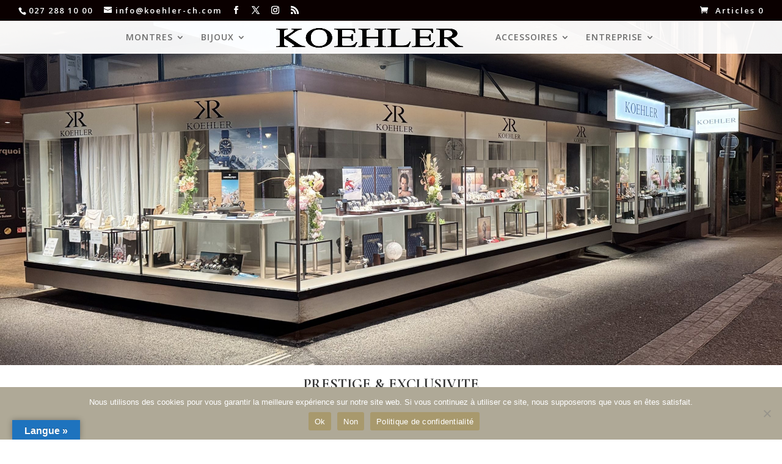

--- FILE ---
content_type: text/css
request_url: https://usercontent.one/wp/www.koehler-ch.com/wp-content/et-cache/22683/et-core-unified-deferred-22683.min.css?ver=1765059529
body_size: 2644
content:
.et_pb_slide_0,.et_pb_slide_1,.et_pb_slide_2,.et_pb_slide_3{background-color:#7EBEC5}.et_pb_fullwidth_slider_0,.et_pb_fullwidth_slider_0 .et_pb_slide{height:600px}.et_pb_fullwidth_slider_0 .et_pb_slide_description,.et_pb_slider_fullwidth_off.et_pb_fullwidth_slider_0 .et_pb_slide_description,.wdcl_logo_carousel_0 .slick-track{padding-top:0px;padding-bottom:0px}.et_pb_fullwidth_slider_0{margin-top:0px!important;margin-bottom:0px!important}.et_pb_fullwidth_slider_0 .et_pb_slide>.et_pb_container{width:100%}.et_pb_section_1.et_pb_section{padding-top:3px;padding-bottom:12px;margin-top:-2px}.et_pb_row_0.et_pb_row{padding-top:5px!important;padding-bottom:0px!important;margin-top:-4px!important;margin-right:auto!important;margin-left:auto!important;padding-top:5px;padding-bottom:0px}.et_pb_text_0{font-family:'Cormorant Garamond',Georgia,"Times New Roman",serif;font-size:15px;padding-top:14px!important}body #page-container .et_pb_section .et_pb_button_0{color:#0C71C3!important;font-size:15px}body #page-container .et_pb_section .et_pb_button_0:after,body #page-container .et_pb_section .et_pb_slider .et_pb_slide_1.et_pb_slide .et_pb_more_button.et_pb_button:after,body #page-container .et_pb_section .et_pb_slider .et_pb_slide_2.et_pb_slide .et_pb_more_button.et_pb_button:after,body #page-container .et_pb_section .et_pb_slider .et_pb_slide_3.et_pb_slide .et_pb_more_button.et_pb_button:after{font-size:1.6em}body.et_button_custom_icon #page-container .et_pb_button_0:after{font-size:15px}.et_pb_button_0,.et_pb_button_0:after{transition:all 300ms ease 0ms}.et_pb_text_1.et_pb_text{color:#000000!important}.et_pb_text_1{line-height:1.8em;font-family:'Cormorant Garamond',Georgia,"Times New Roman",serif;font-weight:500;font-size:40px;letter-spacing:5px;line-height:1.8em;padding-top:18px!important;padding-bottom:0px!important;margin-top:0px!important;margin-bottom:5px!important}.et_pb_text_1 h3,.et_pb_text_2 h3,.et_pb_text_4 h3,.et_pb_text_5 h3{font-size:45px;line-height:1.5em}.et_pb_text_1 h5,.et_pb_text_2 h5,.et_pb_text_4 h5,.et_pb_text_5 h5{font-family:'Poppins',Helvetica,Arial,Lucida,sans-serif;font-weight:700;text-transform:uppercase;color:#ecd5c5!important;letter-spacing:15px;line-height:1.8em}.wdcl_image_carousel_child_0 .dcm-carousel-item h3,.et-db #et-boc .wdcl_image_carousel_child_0 .dcm-carousel-item h3,.wdcl_image_carousel_child_1 .dcm-carousel-item h3,.et-db #et-boc .wdcl_image_carousel_child_1 .dcm-carousel-item h3,.wdcl_image_carousel_child_2 .dcm-carousel-item h3,.et-db #et-boc .wdcl_image_carousel_child_2 .dcm-carousel-item h3,.wdcl_image_carousel_child_3 .dcm-carousel-item h3,.et-db #et-boc .wdcl_image_carousel_child_3 .dcm-carousel-item h3,.wdcl_image_carousel_child_4 .dcm-carousel-item h3,.et-db #et-boc .wdcl_image_carousel_child_4 .dcm-carousel-item h3,.wdcl_image_carousel_child_5 .dcm-carousel-item h3,.et-db #et-boc .wdcl_image_carousel_child_5 .dcm-carousel-item h3,.wdcl_image_carousel_child_6 .dcm-carousel-item h3,.et-db #et-boc .wdcl_image_carousel_child_6 .dcm-carousel-item h3,.wdcl_image_carousel_child_7 .dcm-carousel-item h3,.et-db #et-boc .wdcl_image_carousel_child_7 .dcm-carousel-item h3,.wdcl_image_carousel_child_8 .dcm-carousel-item h3,.et-db #et-boc .wdcl_image_carousel_child_8 .dcm-carousel-item h3,.wdcl_image_carousel_child_9 .dcm-carousel-item h3,.et-db #et-boc .wdcl_image_carousel_child_9 .dcm-carousel-item h3,.wdcl_image_carousel_child_10 .dcm-carousel-item h3,.et-db #et-boc .wdcl_image_carousel_child_10 .dcm-carousel-item h3,.wdcl_image_carousel_child_11 .dcm-carousel-item h3,.et-db #et-boc .wdcl_image_carousel_child_11 .dcm-carousel-item h3,.wdcl_image_carousel_child_12 .dcm-carousel-item h3,.et-db #et-boc .wdcl_image_carousel_child_12 .dcm-carousel-item h3,.wdcl_image_carousel_child_13 .dcm-carousel-item h3,.et-db #et-boc .wdcl_image_carousel_child_13 .dcm-carousel-item h3,.wdcl_image_carousel_child_14 .dcm-carousel-item h3,.et-db #et-boc .wdcl_image_carousel_child_14 .dcm-carousel-item h3,.wdcl_image_carousel_child_15 .dcm-carousel-item h3,.et-db #et-boc .wdcl_image_carousel_child_15 .dcm-carousel-item h3,.wdcl_image_carousel_child_16 .dcm-carousel-item h3,.et-db #et-boc .wdcl_image_carousel_child_16 .dcm-carousel-item h3,.wdcl_image_carousel_child_17 .dcm-carousel-item h3,.et-db #et-boc .wdcl_image_carousel_child_17 .dcm-carousel-item h3,.wdcl_image_carousel_child_18 .dcm-carousel-item h3,.et-db #et-boc .wdcl_image_carousel_child_18 .dcm-carousel-item h3,.wdcl_image_carousel_child_19 .dcm-carousel-item h3,.et-db #et-boc .wdcl_image_carousel_child_19 .dcm-carousel-item h3,.wdcl_image_carousel_child_20 .dcm-carousel-item h3,.et-db #et-boc .wdcl_image_carousel_child_20 .dcm-carousel-item h3{padding-bottom:5px}.wdcl_image_carousel_child_0 .content--absolute,.wdcl_image_carousel_child_1 .content--absolute,.wdcl_image_carousel_child_2 .content--absolute,.wdcl_image_carousel_child_3 .content--absolute,.wdcl_image_carousel_child_4 .content--absolute,.wdcl_image_carousel_child_5 .content--absolute,.wdcl_image_carousel_child_6 .content--absolute,.wdcl_image_carousel_child_7 .content--absolute,.wdcl_image_carousel_child_8 .content--absolute,.wdcl_image_carousel_child_9 .content--absolute,.wdcl_image_carousel_child_10 .content--absolute,.wdcl_image_carousel_child_11 .content--absolute,.wdcl_image_carousel_child_12 .content--absolute,.wdcl_image_carousel_child_13 .content--absolute,.wdcl_image_carousel_child_14 .content--absolute,.wdcl_image_carousel_child_15 .content--absolute,.wdcl_image_carousel_child_16 .content--absolute,.wdcl_image_carousel_child_17 .content--absolute,.wdcl_image_carousel_child_18 .content--absolute,.wdcl_image_carousel_child_19 .content--absolute,.wdcl_image_carousel_child_20 .content--absolute{align-items:center;justify-content:center}.wdcl_image_carousel_child_0 .dcm-carousel-item .content .content-inner,.wdcl_image_carousel_child_1 .dcm-carousel-item .content .content-inner,.wdcl_image_carousel_child_2 .dcm-carousel-item .content .content-inner,.wdcl_image_carousel_child_3 .dcm-carousel-item .content .content-inner,.wdcl_image_carousel_child_4 .dcm-carousel-item .content .content-inner,.wdcl_image_carousel_child_5 .dcm-carousel-item .content .content-inner,.wdcl_image_carousel_child_6 .dcm-carousel-item .content .content-inner,.wdcl_image_carousel_child_7 .dcm-carousel-item .content .content-inner,.wdcl_image_carousel_child_8 .dcm-carousel-item .content .content-inner,.wdcl_image_carousel_child_9 .dcm-carousel-item .content .content-inner,.wdcl_image_carousel_child_10 .dcm-carousel-item .content .content-inner,.wdcl_image_carousel_child_11 .dcm-carousel-item .content .content-inner,.wdcl_image_carousel_child_12 .dcm-carousel-item .content .content-inner,.wdcl_image_carousel_child_13 .dcm-carousel-item .content .content-inner,.wdcl_image_carousel_child_14 .dcm-carousel-item .content .content-inner,.wdcl_image_carousel_child_15 .dcm-carousel-item .content .content-inner,.wdcl_image_carousel_child_16 .dcm-carousel-item .content .content-inner,.wdcl_image_carousel_child_17 .dcm-carousel-item .content .content-inner,.wdcl_image_carousel_child_18 .dcm-carousel-item .content .content-inner,.wdcl_image_carousel_child_19 .dcm-carousel-item .content .content-inner,.wdcl_image_carousel_child_20 .dcm-carousel-item .content .content-inner{width:100%;padding-top:10px;padding-right:20px;padding-bottom:10px;padding-left:20px}.wdcl_image_carousel_child_0 .dcm-overlay,.wdcl_image_carousel_child_1 .dcm-overlay,.wdcl_image_carousel_child_2 .dcm-overlay,.wdcl_image_carousel_child_3 .dcm-overlay,.wdcl_image_carousel_child_4 .dcm-overlay,.wdcl_image_carousel_child_5 .dcm-overlay,.wdcl_image_carousel_child_6 .dcm-overlay,.wdcl_image_carousel_child_7 .dcm-overlay,.wdcl_image_carousel_child_8 .dcm-overlay,.wdcl_image_carousel_child_9 .dcm-overlay,.wdcl_image_carousel_child_10 .dcm-overlay,.wdcl_image_carousel_child_11 .dcm-overlay,.wdcl_image_carousel_child_12 .dcm-overlay,.wdcl_image_carousel_child_13 .dcm-overlay,.wdcl_image_carousel_child_14 .dcm-overlay,.wdcl_image_carousel_child_15 .dcm-overlay,.wdcl_image_carousel_child_16 .dcm-overlay,.wdcl_image_carousel_child_17 .dcm-overlay,.wdcl_image_carousel_child_18 .dcm-overlay,.wdcl_image_carousel_child_19 .dcm-overlay,.wdcl_image_carousel_child_20 .dcm-overlay,.wdcl_logo_carousel_child_0 .dcm-overlay,.wdcl_logo_carousel_child_1 .dcm-overlay,.wdcl_logo_carousel_child_2 .dcm-overlay,.wdcl_logo_carousel_child_3 .dcm-overlay{color:#2EA3F2}.wdcl_image_carousel_child_0 .dcm-overlay:after,.wdcl_image_carousel_child_1 .dcm-overlay:after,.wdcl_image_carousel_child_2 .dcm-overlay:after,.wdcl_image_carousel_child_3 .dcm-overlay:after,.wdcl_image_carousel_child_4 .dcm-overlay:after,.wdcl_image_carousel_child_5 .dcm-overlay:after,.wdcl_image_carousel_child_6 .dcm-overlay:after,.wdcl_image_carousel_child_7 .dcm-overlay:after,.wdcl_image_carousel_child_8 .dcm-overlay:after,.wdcl_image_carousel_child_9 .dcm-overlay:after,.wdcl_image_carousel_child_10 .dcm-overlay:after,.wdcl_image_carousel_child_11 .dcm-overlay:after,.wdcl_image_carousel_child_12 .dcm-overlay:after,.wdcl_image_carousel_child_13 .dcm-overlay:after,.wdcl_image_carousel_child_14 .dcm-overlay:after,.wdcl_image_carousel_child_15 .dcm-overlay:after,.wdcl_image_carousel_child_16 .dcm-overlay:after,.wdcl_image_carousel_child_17 .dcm-overlay:after,.wdcl_image_carousel_child_18 .dcm-overlay:after,.wdcl_image_carousel_child_19 .dcm-overlay:after,.wdcl_image_carousel_child_20 .dcm-overlay:after,.wdcl_logo_carousel_child_0 .dcm-overlay:after,.wdcl_logo_carousel_child_1 .dcm-overlay:after,.wdcl_logo_carousel_child_2 .dcm-overlay:after,.wdcl_logo_carousel_child_3 .dcm-overlay:after{font-size:32px;opacity:1}.wdcl_image_carousel_0,.wdcl_image_carousel_1{min-height:auto}.wdcl_image_carousel_0 .dcm-centered--highlighted .slick-slide,.wdcl_logo_carousel_0 .dcm-centered--highlighted .slick-slide{transition:transform 700ms}.wdcl_image_carousel_0 .slick-track,.wdcl_image_carousel_1 .slick-track{padding-top:34px;padding-bottom:0px}.wdcl_image_carousel_0 .slick-slide,.et-db #et-boc .wdcl_image_carousel_0 .slick-slide,.wdcl_image_carousel_1 .slick-slide,.et-db #et-boc .wdcl_image_carousel_1 .slick-slide{padding-left:15px!important;padding-right:15px!important}.wdcl_image_carousel_0 .slick-list,.et-db #et-boc .wdcl_image_carousel_0 .slick-list,.wdcl_image_carousel_1 .slick-list,.et-db #et-boc .wdcl_image_carousel_1 .slick-list{margin-left:-15px!important;margin-right:-15px!important}.wdcl_image_carousel_0 .slick-arrow,.wdcl_image_carousel_1 .slick-arrow,.wdcl_logo_carousel_0 .slick-arrow{height:40px;width:40px;color:#333;background:#ddd;border:0px solid #333;transform:skew(0deg);margin-top:-20px;top:50%}.wdcl_image_carousel_0 .slick-arrow:before,.wdcl_image_carousel_1 .slick-arrow:before,.wdcl_logo_carousel_0 .slick-arrow:before{font-size:30px;transform:skew(-0deg);display:inline-block}.wdcl_image_carousel_0 .slick-next,.wdcl_image_carousel_1 .slick-next,.wdcl_logo_carousel_0 .slick-next{border-radius:40px 40px 40px 40px;right:-25px}.wdcl_image_carousel_0 .slick-prev,.wdcl_image_carousel_1 .slick-prev,.wdcl_logo_carousel_0 .slick-prev{border-radius:40px 40px 40px 40px;left:-25px}.wdcl_image_carousel_0 .dcm-container .slick-prev,.wdcl_image_carousel_1 .dcm-container .slick-prev,.wdcl_logo_carousel_0 .dcm-container .slick-prev{right:auto!important}.wdcl_image_carousel_0 .dcm-container .slick-next,.wdcl_image_carousel_1 .dcm-container .slick-next,.wdcl_logo_carousel_0 .dcm-container .slick-next{left:auto!important}.wdcl_image_carousel_0 .slick-dots,.wdcl_image_carousel_1 .slick-dots,.wdcl_logo_carousel_0 .slick-dots{text-align:center;transform:translateY(10px)}.wdcl_image_carousel_0 .slick-dots li,.wdcl_image_carousel_1 .slick-dots li,.wdcl_logo_carousel_0 .slick-dots li{margin:0 10px}.wdcl_image_carousel_0 .slick-dots li button,.wdcl_image_carousel_1 .slick-dots li button,.wdcl_logo_carousel_0 .slick-dots li button{background:#dddddd;height:10px;width:10px;border-radius:10px 10px 10px 10px}.wdcl_image_carousel_0 .slick-dots li.slick-active button,.wdcl_image_carousel_1 .slick-dots li.slick-active button,.wdcl_logo_carousel_0 .slick-dots li.slick-active button{background:#000000;width:10px}.et_pb_divider_0{margin-top:-2px!important;margin-bottom:-16px!important}.et_pb_divider_0:before,.et_pb_divider_1:before,.et_pb_divider_2:before{border-top-color:#8F8F8F;border-top-width:1px}.et_pb_row_1.et_pb_row{padding-bottom:24px!important;padding-bottom:24px}.et_pb_text_2{line-height:1.8em;font-family:'Cormorant Garamond',Georgia,"Times New Roman",serif;font-weight:500;font-size:40px;letter-spacing:5px;line-height:1.8em;padding-top:5px!important;padding-bottom:0px!important;margin-top:-12px!important;margin-bottom:-47px!important}.et_pb_row_2.et_pb_row{margin-top:11px!important;margin-right:auto!important;margin-bottom:-16px!important;margin-left:auto!important}.et_pb_slider .et_pb_slide_1.et_pb_slide>.et_pb_container,.et_pb_slider .et_pb_slide_2.et_pb_slide>.et_pb_container,.et_pb_slider .et_pb_slide_3.et_pb_slide>.et_pb_container{max-width:100%}.et_pb_slider .et_pb_slide_1 .et_pb_slide_description .et_pb_button_wrapper,.et_pb_slider_0.et_pb_slider .et_pb_button_wrapper,.et_pb_slider .et_pb_slide_2 .et_pb_slide_description .et_pb_button_wrapper,.et_pb_slider_1.et_pb_slider .et_pb_button_wrapper,.et_pb_slider .et_pb_slide_3 .et_pb_slide_description .et_pb_button_wrapper,.et_pb_slider_2.et_pb_slider .et_pb_button_wrapper,.et_pb_slides .et_pb_slide_1.et_pb_slide .et_pb_slide_description{text-align:center}body #page-container .et_pb_section .et_pb_slider .et_pb_slide_1.et_pb_slide .et_pb_more_button.et_pb_button,body #page-container .et_pb_section .et_pb_slider .et_pb_slide_2.et_pb_slide .et_pb_more_button.et_pb_button,body #page-container .et_pb_section .et_pb_slider .et_pb_slide_3.et_pb_slide .et_pb_more_button.et_pb_button{border-width:2px!important;border-radius:5px;letter-spacing:2px;font-size:17px}body.et_button_custom_icon #page-container .et_pb_slider .et_pb_slide_1.et_pb_slide .et_pb_more_button.et_pb_button:after,body.et_button_custom_icon #page-container .et_pb_slider .et_pb_slide_2.et_pb_slide .et_pb_more_button.et_pb_button:after,body.et_button_custom_icon #page-container .et_pb_slider .et_pb_slide_3.et_pb_slide .et_pb_more_button.et_pb_button:after{font-size:17px}.et_pb_slider_0.et_pb_slider,.et_pb_slider_1.et_pb_slider,.et_pb_slider_2.et_pb_slider{line-height:2em;border-radius:10px 10px 10px 10px;overflow:hidden;overflow-x:hidden;overflow-y:hidden}.et_pb_slider_0.et_pb_slider .et_pb_slide_content,.et_pb_slider_1.et_pb_slider .et_pb_slide_content,.et_pb_slider_2.et_pb_slider .et_pb_slide_content{line-height:2em}.et_pb_slider_0 .et_pb_slide_description,.et_pb_slider_fullwidth_off.et_pb_slider_0 .et_pb_slide_description,.et_pb_slider_1 .et_pb_slide_description,.et_pb_slider_fullwidth_off.et_pb_slider_1 .et_pb_slide_description,.et_pb_slider_2 .et_pb_slide_description,.et_pb_slider_fullwidth_off.et_pb_slider_2 .et_pb_slide_description{padding-right:3px}.et_pb_slider_1 .et_pb_slide{background-position:top center}.et_pb_row_3.et_pb_row{padding-top:23px!important;margin-top:-9px!important;margin-right:auto!important;margin-left:auto!important;padding-top:23px}.et_pb_blurb_0.et_pb_blurb .et_pb_module_header,.et_pb_blurb_0.et_pb_blurb .et_pb_module_header a,.et_pb_blurb_1.et_pb_blurb .et_pb_module_header,.et_pb_blurb_1.et_pb_blurb .et_pb_module_header a{font-family:'Cormorant Garamond',Georgia,"Times New Roman",serif;font-size:30px;letter-spacing:2px}.et_pb_blurb_0.et_pb_blurb,.et_pb_blurb_1.et_pb_blurb,.et_pb_blurb_2.et_pb_blurb{font-family:'Cormorant Garamond',Georgia,"Times New Roman",serif;font-size:20px}.et_pb_blurb_0 .et_pb_main_blurb_image .et_pb_image_wrap,.et_pb_blurb_1 .et_pb_main_blurb_image .et_pb_image_wrap,.et_pb_blurb_2 .et_pb_main_blurb_image .et_pb_image_wrap{max-width:300%}.et_pb_blurb_0 .et_pb_blurb_content,.et_pb_blurb_1 .et_pb_blurb_content,.et_pb_blurb_2 .et_pb_blurb_content{max-width:150px}.et_pb_blurb_2.et_pb_blurb .et_pb_module_header,.et_pb_blurb_2.et_pb_blurb .et_pb_module_header a{font-family:'Cormorant Garamond',Georgia,"Times New Roman",serif;font-size:30px;letter-spacing:2px;text-align:center}.et_pb_row_4.et_pb_row{padding-top:6px!important;padding-bottom:0px!important;padding-top:6px;padding-bottom:0px}.et_pb_divider_1{margin-top:-2px!important;margin-bottom:20px!important}.et_pb_text_3{font-family:'Cormorant Garamond',Georgia,"Times New Roman",serif}.et_pb_text_4{line-height:1.1em;font-family:'Cormorant Garamond',Georgia,"Times New Roman",serif;font-weight:500;font-size:40px;letter-spacing:2px;line-height:1.1em;min-height:auto;padding-top:20px!important;padding-bottom:15px!important;margin-top:0px!important;margin-bottom:0px!important}.wdcl_image_carousel_1 .dcm-centered--highlighted .slick-slide{transition:transform 900ms}.et_pb_divider_2{margin-top:-13px!important;margin-bottom:20px!important}.et_pb_row_5.et_pb_row{padding-top:12px!important;padding-bottom:1px!important;margin-right:auto!important;margin-bottom:9px!important;margin-left:auto!important;padding-top:12px;padding-bottom:1px}.et_pb_text_5{line-height:1.8em;font-family:'Cormorant Garamond',Georgia,"Times New Roman",serif;font-weight:500;font-size:40px;letter-spacing:1px;line-height:1.8em;padding-top:0px!important;padding-bottom:0px!important;margin-top:-10px!important;margin-bottom:40px!important}.wdcl_logo_carousel_0{padding-right:0px;padding-left:16px;margin-right:-29px;margin-bottom:29px;width:100%}.wdcl_logo_carousel_0 .slick-slide,.et-db #et-boc .wdcl_logo_carousel_0 .slick-slide{padding-left:100px!important;padding-right:100px!important}.wdcl_logo_carousel_0 .slick-list,.et-db #et-boc .wdcl_logo_carousel_0 .slick-list{margin-left:-100px!important;margin-right:-100px!important}.wdcl_logo_carousel_0 .dcm-logo-carousel-item img{width:100px}.et_pb_code_0{padding-top:26px;margin-top:22px!important}.et_pb_slider .et_pb_slide_0{background-image:url(https://www.koehler-ch.com/wp-content/uploads/2025/04/Boutique-nuit-2-scaled.jpeg);background-color:#7EBEC5}.wdcl_image_carousel_child_2 .dcm-image-title,.et-db #et-boc .wdcl_image_carousel_child_2 .dcm-image-title,.wdcl_image_carousel_child_3 .dcm-image-title,.et-db #et-boc .wdcl_image_carousel_child_3 .dcm-image-title,.wdcl_image_carousel_child_10 .dcm-image-title,.et-db #et-boc .wdcl_image_carousel_child_10 .dcm-image-title,.wdcl_image_carousel_child_11 .dcm-image-title,.et-db #et-boc .wdcl_image_carousel_child_11 .dcm-image-title,.wdcl_image_carousel_child_14 .dcm-image-title,.et-db #et-boc .wdcl_image_carousel_child_14 .dcm-image-title,.wdcl_image_carousel_child_15 .dcm-image-title,.et-db #et-boc .wdcl_image_carousel_child_15 .dcm-image-title,.wdcl_image_carousel_child_16 .dcm-image-title,.et-db #et-boc .wdcl_image_carousel_child_16 .dcm-image-title,.wdcl_image_carousel_child_17 .dcm-image-title,.et-db #et-boc .wdcl_image_carousel_child_17 .dcm-image-title{color:RGBA(255,255,255,0)!important}.et_pb_slider .et_pb_slide_1.et_pb_slide .et_pb_slide_description .et_pb_slide_title{font-size:55px!important;letter-spacing:10px!important;text-align:center!important}.et_pb_slider.et_pb_module .et_pb_slide_1.et_pb_slide .et_pb_slide_description .et_pb_slide_content{font-size:25px!important;text-align:center!important}.et_pb_slider .et_pb_slide_1{background-image:url(https://www.koehler-ch.com/wp-content/uploads/2021/07/mouvement-interieur.jpg);background-color:#7EBEC5}.et_pb_slider .et_pb_slide_2{background-position:center top;background-image:url(https://www.koehler-ch.com/wp-content/uploads/2023/05/Bijoux-vitrines.webp);background-color:#7EBEC5}.et_pb_slider .et_pb_slide_3{background-image:url(https://www.koehler-ch.com/wp-content/uploads/2021/09/breuning_trauringkonfigurator.jpg);background-color:#7EBEC5}.et_pb_text_4.et_pb_module{margin-left:auto!important;margin-right:0px!important}@media only screen and (max-width:980px){body #page-container .et_pb_section .et_pb_button_0:after{display:inline-block;opacity:0}body #page-container .et_pb_section .et_pb_button_0:hover:after{opacity:1}.wdcl_image_carousel_0,.wdcl_image_carousel_1{min-height:auto}body #page-container .et_pb_section .et_pb_slider .et_pb_slide_1.et_pb_slide .et_pb_more_button.et_pb_button:after,body #page-container .et_pb_section .et_pb_slider .et_pb_slide_2.et_pb_slide .et_pb_more_button.et_pb_button:after,body #page-container .et_pb_section .et_pb_slider .et_pb_slide_3.et_pb_slide .et_pb_more_button.et_pb_button:after{opacity:0}.et_pb_text_4{font-family:'Cormorant Garamond',Georgia,"Times New Roman",serif;font-weight:500;font-size:39px;min-height:auto;max-width:100%}.et_pb_text_5{font-family:'Cormorant Garamond',Georgia,"Times New Roman",serif;font-weight:500}.et_pb_column_2{background-image:initial;background-color:initial}}@media only screen and (max-width:767px){body #page-container .et_pb_section .et_pb_button_0:after{display:inline-block;opacity:0}body #page-container .et_pb_section .et_pb_button_0:hover:after{opacity:1}.wdcl_image_carousel_0,.wdcl_image_carousel_1{min-height:auto;margin-top:20px;margin-bottom:0px}body #page-container .et_pb_section .et_pb_slider .et_pb_slide_1.et_pb_slide .et_pb_more_button.et_pb_button:after,body #page-container .et_pb_section .et_pb_slider .et_pb_slide_2.et_pb_slide .et_pb_more_button.et_pb_button:after,body #page-container .et_pb_section .et_pb_slider .et_pb_slide_3.et_pb_slide .et_pb_more_button.et_pb_button:after{opacity:0}.et_pb_text_4{font-family:'Cormorant Garamond',Georgia,"Times New Roman",serif;font-weight:500;font-size:40px;min-height:auto}.et_pb_text_5{font-family:'Cormorant Garamond',Georgia,"Times New Roman",serif;font-weight:500}.et_pb_column_2{background-image:initial}}

--- FILE ---
content_type: image/svg+xml
request_url: https://usercontent.one/wp/www.koehler-ch.com/wp-content/uploads/2021/03/Baume-et-mercier-logo.svg
body_size: 6020
content:
<svg xmlns="http://www.w3.org/2000/svg" viewBox="0 0 201 61"><path d="M103.19 21.1V5.3a8.29 8.29 0 0 1 7 7.9c0 3.8-3 7-7 7.9m-3.93 0c-4-.9-7-4.1-7-7.9a8.29 8.29 0 0 1 7-7.9v15.8zm3.93-17.6V0h-3.93v3.5c-6.22.8-11 4.8-11 9.7s4.77 8.9 11 9.6v3.5h3.93v-3.5c6.22-.7 11-4.8 11-9.6s-4.77-8.9-11-9.7m-66 45.7a3.28 3.28 0 0 1-2.6-1 2.45 2.45 0 0 1-.68-2v-9.1H31.5v9.3c0 2.7 2.23 4.5 5.68 4.5s5.7-1.9 5.7-4.6v-9.2h-2.4v9.2c0 1.9-1.2 2.9-3.3 2.9M48 37.1v13.6h2.16V40.3L55 46l4.72-5.7v10.4h2.16V37.1h-1.97L55 43l-5-5.9zM6.54 49H2.29v-4.3h4.25c1.66 0 2.73.8 2.73 2.1S8.2 49 6.54 49M2.29 38.8h4C8 38.8 9 39.6 9 40.9S8 43 6.31 43h-4v-4.2zm6.89 5l-.25-.1h.25a3.14 3.14 0 0 0 2.11-2.9c0-2.3-1.83-3.7-4.77-3.7H0v13.6h6.77c2.94 0 4.77-1.4 4.77-3.8a3.39 3.39 0 0 0-2.35-3.1m9.7 1.2l1.68-5.9h1.56L23.8 45h-4.91zm.21-7.9l-4.22 13.6h2.37l1.15-4h5.87l1.15 4h2.37l-4.17-13.6H19.1zm50.16 7.6H76V43h-6.7v-4.1h7.85v-1.8H67v13.6h10.1V49h-7.84v-4.3zm39-1.7l-4.9-5.9h-2v13.6h2.17V40.3l4.77 5.7 4.72-5.7v10.4h2.16V37.1h-1.88l-4.95 5.9h-.08zm29.71.3v-4.5h3.79c1.72 0 2.83.9 2.83 2.3s-1.11 2.2-2.83 2.2zm5.73 1.3a3.6 3.6 0 0 0 3.15-3.5c0-2.4-2-4-4.91-4h-6.14v13.6h2.2v-5.8h3.28v.1l3.37 5.7h2.63l-3.69-6zm23.18 6.1h2.4V37.1h-2.4zm24.59-7.4v-4.5h3.79c1.71 0 2.82.9 2.82 2.3s-1.11 2.2-2.82 2.2zm5.61 1.4l.12-.1a3.59 3.59 0 0 0 3.14-3.5c0-2.4-2-4-4.9-4h-6.14v13.6h2.18v-5.8h3.28v.1l3.37 5.7h2.63zm-74 0h6.69V43h-6.69v-4.1h7.84v-1.8h-10.1v13.6h10.1V49h-7.84zm53.79 0h6.7V43h-6.7v-4.1h7.85v-1.8h-10.1v13.6h10.1V49h-7.85zM160.06 41h2.33c-.58-2.5-2.7-4.1-5.7-4.1a6.24 6.24 0 0 0-4.23 1.5c-1.55 1.3-1.55 2.8-1.55 5.4v.1c0 2.7 0 4.2 1.58 5.6a6.16 6.16 0 0 0 4.2 1.5c3 0 5.14-1.6 5.7-4.2h-2.31a3.14 3.14 0 0 1-3.32 2.4 3.73 3.73 0 0 1-2.54-.9c-.84-.8-1-1.5-1-4.4s.19-3.6 1-4.4a3.92 3.92 0 0 1 2.47-.9 3.31 3.31 0 0 1 3.37 2.4m-69.39 7.2a4.23 4.23 0 0 1-2.8 1 2.47 2.47 0 0 1-2.68-2.2v-.17c0-1.2.82-1.8 2-2.6h.06l3.52 3.9zm-2.58-9.4a1.42 1.42 0 0 1 1.52 1.32v.08a2 2 0 0 1-1.09 1.5q-.33.22-.68.4l-.07.1v-.1a3 3 0 0 1-1.13-1.9A1.39 1.39 0 0 1 88 38.79h.12M93.18 48a5.83 5.83 0 0 0 1.4-4h-1.79a4.4 4.4 0 0 1-.79 2.7l-.07.1-3.16-3.6h.08c.35-.2 1-.7 1-.7a2.75 2.75 0 0 0 1.49-2.3c0-1.7-1.36-2.9-3.31-2.9s-3.41 1.1-3.41 2.9a4.33 4.33 0 0 0 1.52 2.8l.08.1-.1.1c-1.35.8-2.79 1.8-2.79 3.7 0 2.4 1.7 3.9 4.54 3.9a6.09 6.09 0 0 0 3.91-1.4l.06-.1L93 50.7h2.4l-2.32-2.6zm-89 12.9v-3.8l-1.31 2.8h-.64L.87 57.1v3.8H0v-5.6h.87l1.68 3.5 1.64-3.5h.87v5.6h-.87zm6.27-4.3l-.89 2.5h1.77zM12 60.9l-.4-1.1H9.31l-.4 1.1H8l2.1-5.6h.7l2.1 5.6H12zm3.86 0h.87v-5.6h-.87zm6 .1a2.49 2.49 0 0 1-2-.8l.58-.5a1.94 1.94 0 0 0 1.47.5 1 1 0 0 0 1.09-.9.59.59 0 0 0-.22-.5 1 1 0 0 0-.63-.3l-.68-.1a1.74 1.74 0 0 1-1.09-.4 1.6 1.6 0 0 1-.38-1.1 1.71 1.71 0 0 1 1.7-1.71h.22a2.27 2.27 0 0 1 1.78.7l-.55.5a1.83 1.83 0 0 0-1.25-.4.92.92 0 0 0-1 .79.93.93 0 0 0 0 .11.73.73 0 0 0 .22.5 1.17 1.17 0 0 0 .65.2l.65.1a1.57 1.57 0 0 1 1.07.5 1.24 1.24 0 0 1 .47 1.1c0 1.1-.86 1.7-2.06 1.7m8.06-4.7a1.36 1.36 0 0 0-1.71 0c-.28.3-.34.7-.34 1.8s.06 1.5.34 1.8a1.36 1.36 0 0 0 1.71 0c.28-.3.34-.7.34-1.8s-.06-1.5-.34-1.8m.66 4.1a2.2 2.2 0 0 1-3 0C27 59.8 27 59.2 27 58.1s0-1.7.56-2.3a2.2 2.2 0 0 1 3 0c.56.6.55 1.2.55 2.3s0 1.7-.55 2.3m7.48.5L35.39 57v3.9h-.87v-5.6h.8l2.65 4v-4h.87v5.6zm11.37-4.5a1.52 1.52 0 0 0-1-.4h-1.03v4.2h1.06a1.52 1.52 0 0 0 1-.4 4.86 4.86 0 0 0 0-3.4m.6 4a1.88 1.88 0 0 1-1.48.5h-2v-5.6h2a1.88 1.88 0 0 1 1.48.5 2.91 2.91 0 0 1 .58 2.3 3 3 0 0 1-.62 2.3m3.87-5.1v1.5l.9-.7v-.8zm7.6 5.6v-2.4h-2.32v2.4h-.87v-5.6h.87v2.4h2.33v-2.4h.87v5.6zm7.2-4.6a1.37 1.37 0 0 0-1.71 0c-.28.3-.34.7-.34 1.8s.06 1.5.34 1.8a1.37 1.37 0 0 0 1.71 0c.28-.3.34-.7.34-1.8s-.06-1.5-.34-1.8m.66 4.1a2.2 2.2 0 0 1-3 0c-.56-.6-.56-1.2-.56-2.3s0-1.7.56-2.3a2.2 2.2 0 0 1 3 0c.56.6.55 1.2.55 2.3s0 1.7-.55 2.3m6.12-4.4h-1.29v1.8h1.29a.86.86 0 0 0 1-.9.91.91 0 0 0-.92-.9h-.05m1 4.9l-1.21-2.4h-1.11v2.4h-.87v-5.6h2.22a1.63 1.63 0 0 1 1.77 1.46v.13a1.44 1.44 0 0 1-1.15 1.5l1.32 2.5h-1zm4.23 0v-5.6h.87v4.9h2.77v.7h-3.66zm9.21-4.6a1.35 1.35 0 0 0-1.7 0c-.29.3-.34.7-.34 1.8s0 1.5.34 1.8a1.35 1.35 0 0 0 1.7 0c.29-.3.34-.7.34-1.8s0-1.5-.34-1.8m.66 4.1a2.2 2.2 0 0 1-3 0c-.58-.6-.58-1.2-.58-2.3s0-1.7.55-2.3a2.2 2.2 0 0 1 3 0c.57.6.55 1.2.55 2.3s0 1.7-.55 2.3m7.39-.1a2 2 0 0 1-1.57.7 2 2 0 0 1-1.51-.6c-.57-.6-.56-1.2-.56-2.3s0-1.7.56-2.3a2.13 2.13 0 0 1 3.6 1.2h-.88a1.26 1.26 0 0 0-2-.7 4.8 4.8 0 0 0 0 3.6 1.19 1.19 0 0 0 .85.3 1.1 1.1 0 0 0 .93-.4 1.18 1.18 0 0 0 .29-.9v-.3h-1.27v-.7h2.09v.8a2 2 0 0 1-.52 1.6m3.92.6v-5.6h3.67v.7h-2.8v1.7h2.39v.8h-2.39v1.7h2.8v.7h-3.67zM111 56h-1.29v1.8H111a.86.86 0 0 0 1-.9.91.91 0 0 0-.91-.9H111m1 4.9l-1.21-2.4h-1.09v2.4h-.87v-5.6h2.22a1.62 1.62 0 0 1 1.77 1.46v.14a1.44 1.44 0 0 1-1.14 1.5l1.32 2.5zm4.23 0h.87v-5.6h-.87zm4.49 0v-5.6h3.66v.7h-2.78v1.7h2.4v.8h-2.4v1.7h2.79v.7h-3.66zm14.46-.6a2 2 0 0 1-1.58.7 2.06 2.06 0 0 1-1.51-.6c-.56-.6-.55-1.2-.55-2.3s0-1.7.55-2.3a2 2 0 0 1 1.51-.6 2 2 0 0 1 2.1 1.8h-.88a1.19 1.19 0 0 0-1.21-1 1.17 1.17 0 0 0-.84.3c-.29.3-.35.7-.35 1.8s.06 1.5.35 1.8a1.17 1.17 0 0 0 .84.3 1.1 1.1 0 0 0 .94-.4 1.18 1.18 0 0 0 .29-.9v-.3h-1.23v-.7h2.1v.8a2 2 0 0 1-.52 1.6m3.92.6v-5.6h3.66v.7H140v1.7h2.38v.8H140v1.7h2.79v.7h-3.66zm10.5 0L147 57v3.9h-.87v-5.6h.79l2.66 4v-4h.87v5.6zm4.41 0v-5.6h3.67v.7h-2.8v1.7h2.39v.8h-2.39v1.7h2.8v.7H154zm8.84 0h-.68l-1.89-5.6h.91l1.32 4.1 1.32-4.1h.92zm4.81 0v-5.6h3.66v.7h-2.79v1.7h2.38v.8h-2.38v1.7h2.79v.7h-3.66zm12.32 0v-4.7l-1.12.9v-.9l1.12-.9h.82v5.6H180zm6.52-5a.9.9 0 1 0 .85.95.86.86 0 0 0-.81-.9m0 2.5a.91.91 0 0 0-.94.88.94.94 0 1 0 1.88 0 .91.91 0 0 0-.92-.9m0 2.6a1.64 1.64 0 0 1-1.77-1.7 1.5 1.5 0 0 1 .79-1.3 1.32 1.32 0 0 1-.69-1.2 1.68 1.68 0 0 1 3.35 0 1.32 1.32 0 0 1-.7 1.2 1.48 1.48 0 0 1 .79 1.3 1.64 1.64 0 0 1-1.57 1.7h-.2m6.37 0a1.6 1.6 0 0 1-1.76-1.6h.82a.9.9 0 0 0 .9.9.93.93 0 0 0 .93-.92v-.08a.82.82 0 0 0-.72-.91.83.83 0 0 0-.24 0h-.14v-.7h.14a.82.82 0 0 0 .87-.9.87.87 0 0 0-.84-.9.9.9 0 0 0-.87.9h-.82a1.61 1.61 0 0 1 1.62-1.6h.07a1.59 1.59 0 0 1 1.66 1.51v.08a1.22 1.22 0 0 1-.71 1.2 1.26 1.26 0 0 1 .8 1.3 1.63 1.63 0 0 1-1.56 1.7h-.19m7.3-4.1a.85.85 0 1 0-1.67 0v2.4a.85.85 0 1 0 1.67 0zm-.84 4.1a1.56 1.56 0 0 1-1.65-1.46v-2.74a1.66 1.66 0 0 1 3.31 0v2.6a1.56 1.56 0 0 1-1.52 1.6h-.14" fill="#282828"/></svg>


--- FILE ---
content_type: image/svg+xml
request_url: https://usercontent.one/wp/www.koehler-ch.com/wp-content/uploads/2021/03/festina_black_fr-FR.svg
body_size: 148490
content:
<?xml version="1.0" encoding="utf-8"?>
<!-- Generator: Adobe Illustrator 25.0.0, SVG Export Plug-In . SVG Version: 6.00 Build 0)  -->
<svg version="1.1" xmlns="http://www.w3.org/2000/svg" xmlns:xlink="http://www.w3.org/1999/xlink" x="0px" y="0px"
	 viewBox="0 0 425.2 283.5" style="enable-background:new 0 0 425.2 283.5;" xml:space="preserve">
<style type="text/css">
	.st0{fill:none;}
	.st1{fill:#F8C05A;}
	.st2{fill:#FFFFFF;}
	.st3{display:none;}
	.st4{display:inline;}
	.st5{fill:#004876;}
	.st6{fill:#9D9D9C;}
</style>
<pattern  x="-87" y="267" width="69" height="69" patternUnits="userSpaceOnUse" id="Unnamed_Pattern" viewBox="2.1 -70.9 69 69" style="overflow:visible;">
	<g>
		<rect x="2.1" y="-70.9" class="st0" width="69" height="69"/>
		<rect x="2.1" y="-70.9" class="st1" width="69" height="69"/>
		<g>
			<path class="st2" d="M61.8-71.7c0,0.1,0,0.1,0,0.2c-0.1,0.1-0.1,0.1-0.2,0.1c-0.1,0.1-0.1,0.3-0.1,0.4c-0.2,0.1,0,0.2,0,0.3
				c0,0,0,0.1,0,0.2c0,0.1,0,0.3,0.1,0.4c0.1,0.2,0.3,0.4,0.4,0.5c0.2,0.1,0.4,0.6,0.6,0.6c0.2,0,0.4-0.1,0.5-0.1
				c0.2,0,0.4,0,0.6-0.1c0.2-0.1,0.1-0.3,0.3-0.5c0.1-0.1,0.3,0,0.4-0.1c0.2-0.1,0.3-0.3,0.4-0.5c0-0.1,0-0.1,0-0.2
				c0-0.1,0.1-0.2,0.1-0.3c0-0.1-0.1-0.1-0.1-0.2c0-0.1,0-0.2,0-0.3c0-0.2,0-0.4-0.1-0.5c-0.4-0.7-1.2-0.9-2-0.8
				c-0.2,0-0.3,0.1-0.4,0.2c-0.2,0.1-0.1,0.2-0.3,0.2c-0.1,0-0.2,0.1-0.2,0.2C61.8-71.7,61.8-71.7,61.8-71.7
				C61.8-71.6,61.8-71.6,61.8-71.7"/>
			<path class="st2" d="M54.1-71.7c0,0.1,0,0.1,0,0.2c-0.1,0.1-0.1,0.1-0.2,0.1c-0.1,0.1-0.1,0.3-0.1,0.4c-0.2,0.1,0,0.2,0,0.3
				c0,0,0,0.1,0,0.2c0,0.1,0,0.3,0.1,0.4c0.1,0.2,0.3,0.4,0.4,0.5c0.2,0.1,0.4,0.6,0.6,0.6c0.2,0,0.4-0.1,0.5-0.1
				c0.2,0,0.4,0,0.6-0.1c0.2-0.1,0.1-0.3,0.3-0.5c0.1-0.1,0.3,0,0.4-0.1c0.2-0.1,0.3-0.3,0.4-0.5c0-0.1,0-0.1,0-0.2
				c0-0.1,0.1-0.2,0.1-0.3c0-0.1-0.1-0.1-0.1-0.2c0-0.1,0-0.2,0-0.3c0-0.2,0-0.4-0.1-0.5c-0.4-0.7-1.2-0.9-2-0.8
				c-0.2,0-0.3,0.1-0.4,0.2c-0.2,0.1-0.1,0.2-0.3,0.2c-0.1,0-0.2,0.1-0.2,0.2C54.1-71.7,54.1-71.7,54.1-71.7
				C54.1-71.6,54.1-71.6,54.1-71.7"/>
			<path class="st2" d="M46.4-71.7c0,0.1,0,0.1,0,0.2c-0.1,0.1-0.1,0.1-0.2,0.1c-0.1,0.1-0.1,0.3-0.1,0.4c-0.2,0.1,0,0.2,0,0.3
				c0,0,0,0.1,0,0.2c0,0.1,0,0.3,0.1,0.4c0.1,0.2,0.3,0.4,0.4,0.5c0.2,0.1,0.4,0.6,0.6,0.6c0.2,0,0.4-0.1,0.5-0.1
				c0.2,0,0.4,0,0.6-0.1c0.2-0.1,0.1-0.3,0.3-0.5c0.1-0.1,0.3,0,0.4-0.1c0.2-0.1,0.3-0.3,0.4-0.5c0-0.1,0-0.1,0-0.2
				c0-0.1,0.1-0.2,0.1-0.3c0-0.1-0.1-0.1-0.1-0.2c0-0.1,0-0.2,0-0.3c0-0.2,0-0.4-0.1-0.5c-0.4-0.7-1.2-0.9-2-0.8
				c-0.2,0-0.3,0.1-0.4,0.2c-0.2,0.1-0.1,0.2-0.3,0.2c-0.1,0-0.2,0.1-0.2,0.2C46.4-71.7,46.4-71.7,46.4-71.7
				C46.4-71.6,46.4-71.6,46.4-71.7"/>
			<path class="st2" d="M38.8-71.7c0,0.1,0,0.1,0,0.2c-0.1,0.1-0.1,0.1-0.2,0.1c-0.1,0.1-0.1,0.3-0.1,0.4c-0.2,0.1,0,0.2,0,0.3
				c0,0,0,0.1,0,0.2c0,0.1,0,0.3,0.1,0.4c0.1,0.2,0.3,0.4,0.4,0.5c0.2,0.1,0.4,0.6,0.6,0.6c0.2,0,0.4-0.1,0.5-0.1
				c0.2,0,0.4,0,0.6-0.1c0.2-0.1,0.1-0.3,0.3-0.5c0.1-0.1,0.3,0,0.4-0.1c0.2-0.1,0.3-0.3,0.4-0.5c0-0.1,0-0.1,0-0.2
				c0-0.1,0.1-0.2,0.1-0.3c0-0.1-0.1-0.1-0.1-0.2c0-0.1,0-0.2,0-0.3c0-0.2,0-0.4-0.1-0.5c-0.4-0.7-1.2-0.9-2-0.8
				c-0.2,0-0.3,0.1-0.4,0.2c-0.2,0.1-0.1,0.2-0.3,0.2c-0.1,0-0.2,0.1-0.2,0.2C38.8-71.7,38.8-71.7,38.8-71.7
				C38.8-71.6,38.8-71.6,38.8-71.7"/>
			<path class="st2" d="M31.1-71.7c0,0.1,0,0.1,0,0.2c-0.1,0.1-0.1,0.1-0.2,0.1c-0.1,0.1-0.1,0.3-0.1,0.4c-0.2,0.1,0,0.2,0,0.3
				c0,0,0,0.1,0,0.2c0,0.1,0,0.3,0.1,0.4c0.1,0.2,0.3,0.4,0.4,0.5c0.2,0.1,0.4,0.6,0.6,0.6c0.2,0,0.4-0.1,0.5-0.1
				c0.2,0,0.4,0,0.6-0.1c0.2-0.1,0.1-0.3,0.3-0.5c0.1-0.1,0.3,0,0.4-0.1c0.2-0.1,0.3-0.3,0.4-0.5c0-0.1,0-0.1,0-0.2
				c0-0.1,0.1-0.2,0.1-0.3c0-0.1-0.1-0.1-0.1-0.2c0-0.1,0-0.2,0-0.3c0-0.2,0-0.4-0.1-0.5c-0.4-0.7-1.2-0.9-2-0.8
				c-0.2,0-0.3,0.1-0.4,0.2c-0.2,0.1-0.1,0.2-0.3,0.2c-0.1,0-0.2,0.1-0.2,0.2C31.1-71.7,31.1-71.7,31.1-71.7
				C31.1-71.6,31.1-71.6,31.1-71.7"/>
			<path class="st2" d="M23.4-71.7c0,0.1,0,0.1,0,0.2c-0.1,0.1-0.1,0.1-0.2,0.1c-0.1,0.1-0.1,0.3-0.1,0.4c-0.2,0.1,0,0.2,0,0.3
				c0,0,0,0.1,0,0.2c0,0.1,0,0.3,0.1,0.4c0.1,0.2,0.3,0.4,0.4,0.5c0.2,0.1,0.4,0.6,0.6,0.6c0.2,0,0.4-0.1,0.5-0.1
				c0.2,0,0.4,0,0.6-0.1c0.2-0.1,0.1-0.3,0.3-0.5c0.1-0.1,0.3,0,0.4-0.1c0.2-0.1,0.3-0.3,0.4-0.5c0-0.1,0-0.1,0-0.2
				c0-0.1,0.1-0.2,0.1-0.3c0-0.1-0.1-0.1-0.1-0.2c0-0.1,0-0.2,0-0.3c0-0.2,0-0.4-0.1-0.5c-0.4-0.7-1.2-0.9-2-0.8
				c-0.2,0-0.3,0.1-0.4,0.2c-0.2,0.1-0.1,0.2-0.3,0.2c-0.1,0-0.2,0.1-0.2,0.2C23.4-71.7,23.4-71.7,23.4-71.7
				C23.4-71.6,23.4-71.6,23.4-71.7"/>
			<path class="st2" d="M15.8-71.7c0,0.1,0,0.1,0,0.2c-0.1,0.1-0.1,0.1-0.2,0.1c-0.1,0.1-0.1,0.3-0.1,0.4c-0.2,0.1,0,0.2,0,0.3
				c0,0,0,0.1,0,0.2c0,0.1,0,0.3,0.1,0.4c0.1,0.2,0.3,0.4,0.4,0.5c0.2,0.1,0.4,0.6,0.6,0.6c0.2,0,0.4-0.1,0.5-0.1
				c0.2,0,0.4,0,0.6-0.1c0.2-0.1,0.1-0.3,0.3-0.5c0.1-0.1,0.3,0,0.4-0.1c0.2-0.1,0.3-0.3,0.4-0.5c0-0.1,0-0.1,0-0.2
				c0-0.1,0.1-0.2,0.1-0.3c0-0.1-0.1-0.1-0.1-0.2c0-0.1,0-0.2,0-0.3c0-0.2,0-0.4-0.1-0.5c-0.4-0.7-1.2-0.9-2-0.8
				c-0.2,0-0.3,0.1-0.4,0.2c-0.2,0.1-0.1,0.2-0.3,0.2c-0.1,0-0.2,0.1-0.2,0.2C15.8-71.7,15.8-71.7,15.8-71.7
				C15.8-71.6,15.8-71.6,15.8-71.7"/>
			<path class="st2" d="M8.1-71.7c0,0.1,0,0.1,0,0.2C8-71.4,8-71.4,7.9-71.3c-0.1,0.1-0.1,0.3-0.1,0.4c-0.2,0.1,0,0.2,0,0.3
				c0,0,0,0.1,0,0.2c0,0.1,0,0.3,0.1,0.4c0.1,0.2,0.3,0.4,0.4,0.5c0.2,0.1,0.4,0.6,0.6,0.6c0.2,0,0.4-0.1,0.5-0.1
				c0.2,0,0.4,0,0.6-0.1c0.2-0.1,0.1-0.3,0.3-0.5c0.1-0.1,0.3,0,0.4-0.1c0.2-0.1,0.3-0.3,0.4-0.5c0-0.1,0-0.1,0-0.2
				c0-0.1,0.1-0.2,0.1-0.3c0-0.1-0.1-0.1-0.1-0.2c0-0.1,0-0.2,0-0.3c0-0.2,0-0.4-0.1-0.5c-0.4-0.7-1.2-0.9-2-0.8
				c-0.2,0-0.3,0.1-0.4,0.2c-0.2,0.1-0.1,0.2-0.3,0.2c-0.1,0-0.2,0.1-0.2,0.2C8.1-71.7,8.1-71.7,8.1-71.7
				C8.1-71.6,8.1-71.6,8.1-71.7"/>
			<path class="st2" d="M0.4-71.7c0,0.1,0,0.1,0,0.2c-0.1,0.1-0.1,0.1-0.2,0.1c-0.1,0.1-0.1,0.3-0.1,0.4c-0.2,0.1,0,0.2,0,0.3
				c0,0,0,0.1,0,0.2c0,0.1,0,0.3,0.1,0.4c0.1,0.2,0.3,0.4,0.4,0.5C0.8-69.4,1-69,1.2-68.9c0.2,0,0.4-0.1,0.5-0.1
				c0.2,0,0.4,0,0.6-0.1c0.2-0.1,0.1-0.3,0.3-0.5c0.1-0.1,0.3,0,0.4-0.1c0.2-0.1,0.3-0.3,0.4-0.5c0-0.1,0-0.1,0-0.2
				c0-0.1,0.1-0.2,0.1-0.3c0-0.1-0.1-0.1-0.1-0.2c0-0.1,0-0.2,0-0.3c0-0.2,0-0.4-0.1-0.5c-0.4-0.7-1.2-0.9-2-0.8
				c-0.2,0-0.3,0.1-0.4,0.2c-0.2,0.1-0.1,0.2-0.3,0.2c-0.1,0-0.2,0.1-0.2,0.2C0.4-71.7,0.4-71.7,0.4-71.7
				C0.4-71.6,0.4-71.6,0.4-71.7"/>
		</g>
		<g>
			<path class="st2" d="M69.4-71.7c0,0.1,0,0.1,0,0.2c-0.1,0.1-0.1,0.1-0.2,0.1c-0.1,0.1-0.1,0.3-0.1,0.4c-0.2,0.1,0,0.2,0,0.3
				c0,0,0,0.1,0,0.2c0,0.1,0,0.3,0.1,0.4c0.1,0.2,0.3,0.4,0.4,0.5c0.2,0.1,0.4,0.6,0.6,0.6c0.2,0,0.4-0.1,0.5-0.1
				c0.2,0,0.4,0,0.6-0.1c0.2-0.1,0.1-0.3,0.3-0.5c0.1-0.1,0.3,0,0.4-0.1c0.2-0.1,0.3-0.3,0.4-0.5c0-0.1,0-0.1,0-0.2
				c0-0.1,0.1-0.2,0.1-0.3c0-0.1-0.1-0.1-0.1-0.2c0-0.1,0-0.2,0-0.3c0-0.2,0-0.4-0.1-0.5c-0.4-0.7-1.2-0.9-2-0.8
				c-0.2,0-0.3,0.1-0.4,0.2c-0.2,0.1-0.1,0.2-0.3,0.2c-0.1,0-0.2,0.1-0.2,0.2C69.4-71.7,69.4-71.7,69.4-71.7
				C69.4-71.6,69.4-71.6,69.4-71.7"/>
		</g>
		<path class="st2" d="M0.5-71.7c0,0.1,0,0.1,0,0.2c-0.1,0.1-0.1,0.1-0.2,0.1c-0.1,0.1-0.1,0.3-0.1,0.4c-0.2,0.1,0,0.2,0,0.3
			c0,0,0,0.1,0,0.2c0,0.1,0,0.3,0.1,0.4c0.1,0.2,0.3,0.4,0.4,0.5C0.9-69.4,1-69,1.3-68.9c0.2,0,0.4-0.1,0.5-0.1c0.2,0,0.4,0,0.6-0.1
			c0.2-0.1,0.1-0.3,0.3-0.5c0.1-0.1,0.3,0,0.4-0.1c0.2-0.1,0.3-0.3,0.4-0.5c0-0.1,0-0.1,0-0.2c0-0.1,0.1-0.2,0.1-0.3
			c0-0.1-0.1-0.1-0.1-0.2c0-0.1,0-0.2,0-0.3c0-0.2,0-0.4-0.1-0.5c-0.4-0.7-1.2-0.9-2-0.8c-0.2,0-0.3,0.1-0.4,0.2
			c-0.2,0.1-0.1,0.2-0.3,0.2c-0.1,0-0.2,0.1-0.2,0.2C0.5-71.7,0.5-71.7,0.5-71.7C0.5-71.6,0.5-71.6,0.5-71.7"/>
		<g>
			<g>
				<path class="st2" d="M69.4-64c0,0.1,0,0.1,0,0.2c-0.1,0.1-0.1,0.1-0.2,0.1c-0.1,0.1-0.1,0.3-0.1,0.4c-0.2,0.1,0,0.2,0,0.3
					c0,0,0,0.1,0,0.2c0,0.1,0,0.3,0.1,0.4c0.1,0.2,0.3,0.4,0.4,0.5c0.2,0.1,0.4,0.6,0.6,0.6c0.2,0,0.4-0.1,0.5-0.1
					c0.2,0,0.4,0,0.6-0.1c0.2-0.1,0.1-0.3,0.3-0.5c0.1-0.1,0.3,0,0.4-0.1c0.2-0.1,0.3-0.3,0.4-0.5c0-0.1,0-0.1,0-0.2
					c0-0.1,0.1-0.2,0.1-0.3c0-0.1-0.1-0.1-0.1-0.2c0-0.1,0-0.2,0-0.3c0-0.2,0-0.4-0.1-0.5c-0.4-0.7-1.2-0.9-2-0.8
					c-0.2,0-0.3,0.1-0.4,0.2c-0.2,0.1-0.1,0.2-0.3,0.2c-0.1,0-0.2,0.1-0.2,0.2C69.4-64,69.4-64.1,69.4-64C69.4-64,69.4-64,69.4-64"
					/>
				<path class="st2" d="M61.8-64c0,0.1,0,0.1,0,0.2c-0.1,0.1-0.1,0.1-0.2,0.1c-0.1,0.1-0.1,0.3-0.1,0.4c-0.2,0.1,0,0.2,0,0.3
					c0,0,0,0.1,0,0.2c0,0.1,0,0.3,0.1,0.4c0.1,0.2,0.3,0.4,0.4,0.5c0.2,0.1,0.4,0.6,0.6,0.6c0.2,0,0.4-0.1,0.5-0.1
					c0.2,0,0.4,0,0.6-0.1c0.2-0.1,0.1-0.3,0.3-0.5c0.1-0.1,0.3,0,0.4-0.1c0.2-0.1,0.3-0.3,0.4-0.5c0-0.1,0-0.1,0-0.2
					c0-0.1,0.1-0.2,0.1-0.3c0-0.1-0.1-0.1-0.1-0.2c0-0.1,0-0.2,0-0.3c0-0.2,0-0.4-0.1-0.5c-0.4-0.7-1.2-0.9-2-0.8
					c-0.2,0-0.3,0.1-0.4,0.2c-0.2,0.1-0.1,0.2-0.3,0.2c-0.1,0-0.2,0.1-0.2,0.2C61.8-64,61.8-64.1,61.8-64C61.8-64,61.8-64,61.8-64"
					/>
				<path class="st2" d="M54.1-64c0,0.1,0,0.1,0,0.2c-0.1,0.1-0.1,0.1-0.2,0.1c-0.1,0.1-0.1,0.3-0.1,0.4c-0.2,0.1,0,0.2,0,0.3
					c0,0,0,0.1,0,0.2c0,0.1,0,0.3,0.1,0.4c0.1,0.2,0.3,0.4,0.4,0.5c0.2,0.1,0.4,0.6,0.6,0.6c0.2,0,0.4-0.1,0.5-0.1
					c0.2,0,0.4,0,0.6-0.1c0.2-0.1,0.1-0.3,0.3-0.5c0.1-0.1,0.3,0,0.4-0.1c0.2-0.1,0.3-0.3,0.4-0.5c0-0.1,0-0.1,0-0.2
					c0-0.1,0.1-0.2,0.1-0.3c0-0.1-0.1-0.1-0.1-0.2c0-0.1,0-0.2,0-0.3c0-0.2,0-0.4-0.1-0.5c-0.4-0.7-1.2-0.9-2-0.8
					c-0.2,0-0.3,0.1-0.4,0.2c-0.2,0.1-0.1,0.2-0.3,0.2c-0.1,0-0.2,0.1-0.2,0.2C54.1-64,54.1-64.1,54.1-64C54.1-64,54.1-64,54.1-64"
					/>
				<path class="st2" d="M46.5-64c0,0.1,0,0.1,0,0.2c-0.1,0.1-0.1,0.1-0.2,0.1c-0.1,0.1-0.1,0.3-0.1,0.4c-0.2,0.1,0,0.2,0,0.3
					c0,0,0,0.1,0,0.2c0,0.1,0,0.3,0.1,0.4c0.1,0.2,0.3,0.4,0.4,0.5c0.2,0.1,0.4,0.6,0.6,0.6c0.2,0,0.4-0.1,0.5-0.1
					c0.2,0,0.4,0,0.6-0.1c0.2-0.1,0.1-0.3,0.3-0.5c0.1-0.1,0.3,0,0.4-0.1c0.2-0.1,0.3-0.3,0.4-0.5c0-0.1,0-0.1,0-0.2
					c0-0.1,0.1-0.2,0.1-0.3c0-0.1-0.1-0.1-0.1-0.2c0-0.1,0-0.2,0-0.3c0-0.2,0-0.4-0.1-0.5c-0.4-0.7-1.2-0.9-2-0.8
					c-0.2,0-0.3,0.1-0.4,0.2c-0.2,0.1-0.1,0.2-0.3,0.2c-0.1,0-0.2,0.1-0.2,0.2C46.5-64,46.5-64.1,46.5-64C46.5-64,46.5-64,46.5-64"
					/>
				<path class="st2" d="M38.8-64c0,0.1,0,0.1,0,0.2c-0.1,0.1-0.1,0.1-0.2,0.1c-0.1,0.1-0.1,0.3-0.1,0.4c-0.2,0.1,0,0.2,0,0.3
					c0,0,0,0.1,0,0.2c0,0.1,0,0.3,0.1,0.4c0.1,0.2,0.3,0.4,0.4,0.5c0.2,0.1,0.4,0.6,0.6,0.6c0.2,0,0.4-0.1,0.5-0.1
					c0.2,0,0.4,0,0.6-0.1c0.2-0.1,0.1-0.3,0.3-0.5c0.1-0.1,0.3,0,0.4-0.1c0.2-0.1,0.3-0.3,0.4-0.5c0-0.1,0-0.1,0-0.2
					c0-0.1,0.1-0.2,0.1-0.3c0-0.1-0.1-0.1-0.1-0.2c0-0.1,0-0.2,0-0.3c0-0.2,0-0.4-0.1-0.5c-0.4-0.7-1.2-0.9-2-0.8
					c-0.2,0-0.3,0.1-0.4,0.2c-0.2,0.1-0.1,0.2-0.3,0.2c-0.1,0-0.2,0.1-0.2,0.2C38.8-64,38.8-64.1,38.8-64C38.8-64,38.8-64,38.8-64"
					/>
				<path class="st2" d="M31.1-64c0,0.1,0,0.1,0,0.2c-0.1,0.1-0.1,0.1-0.2,0.1c-0.1,0.1-0.1,0.3-0.1,0.4c-0.2,0.1,0,0.2,0,0.3
					c0,0,0,0.1,0,0.2c0,0.1,0,0.3,0.1,0.4c0.1,0.2,0.3,0.4,0.4,0.5c0.2,0.1,0.4,0.6,0.6,0.6c0.2,0,0.4-0.1,0.5-0.1
					c0.2,0,0.4,0,0.6-0.1c0.2-0.1,0.1-0.3,0.3-0.5c0.1-0.1,0.3,0,0.4-0.1c0.2-0.1,0.3-0.3,0.4-0.5c0-0.1,0-0.1,0-0.2
					c0-0.1,0.1-0.2,0.1-0.3c0-0.1-0.1-0.1-0.1-0.2c0-0.1,0-0.2,0-0.3c0-0.2,0-0.4-0.1-0.5c-0.4-0.7-1.2-0.9-2-0.8
					c-0.2,0-0.3,0.1-0.4,0.2c-0.2,0.1-0.1,0.2-0.3,0.2c-0.1,0-0.2,0.1-0.2,0.2C31.1-64,31.1-64.1,31.1-64C31.1-64,31.1-64,31.1-64"
					/>
				<path class="st2" d="M23.5-64c0,0.1,0,0.1,0,0.2c-0.1,0.1-0.1,0.1-0.2,0.1c-0.1,0.1-0.1,0.3-0.1,0.4c-0.2,0.1,0,0.2,0,0.3
					c0,0,0,0.1,0,0.2c0,0.1,0,0.3,0.1,0.4c0.1,0.2,0.3,0.4,0.4,0.5c0.2,0.1,0.4,0.6,0.6,0.6c0.2,0,0.4-0.1,0.5-0.1
					c0.2,0,0.4,0,0.6-0.1c0.2-0.1,0.1-0.3,0.3-0.5c0.1-0.1,0.3,0,0.4-0.1c0.2-0.1,0.3-0.3,0.4-0.5c0-0.1,0-0.1,0-0.2
					c0-0.1,0.1-0.2,0.1-0.3c0-0.1-0.1-0.1-0.1-0.2c0-0.1,0-0.2,0-0.3c0-0.2,0-0.4-0.1-0.5c-0.4-0.7-1.2-0.9-2-0.8
					c-0.2,0-0.3,0.1-0.4,0.2c-0.2,0.1-0.1,0.2-0.3,0.2c-0.1,0-0.2,0.1-0.2,0.2C23.5-64,23.5-64.1,23.5-64C23.5-64,23.5-64,23.5-64"
					/>
				<path class="st2" d="M15.8-64c0,0.1,0,0.1,0,0.2c-0.1,0.1-0.1,0.1-0.2,0.1c-0.1,0.1-0.1,0.3-0.1,0.4c-0.2,0.1,0,0.2,0,0.3
					c0,0,0,0.1,0,0.2c0,0.1,0,0.3,0.1,0.4c0.1,0.2,0.3,0.4,0.4,0.5c0.2,0.1,0.4,0.6,0.6,0.6c0.2,0,0.4-0.1,0.5-0.1
					c0.2,0,0.4,0,0.6-0.1c0.2-0.1,0.1-0.3,0.3-0.5c0.1-0.1,0.3,0,0.4-0.1c0.2-0.1,0.3-0.3,0.4-0.5c0-0.1,0-0.1,0-0.2
					c0-0.1,0.1-0.2,0.1-0.3c0-0.1-0.1-0.1-0.1-0.2c0-0.1,0-0.2,0-0.3c0-0.2,0-0.4-0.1-0.5c-0.4-0.7-1.2-0.9-2-0.8
					c-0.2,0-0.3,0.1-0.4,0.2c-0.2,0.1-0.1,0.2-0.3,0.2c-0.1,0-0.2,0.1-0.2,0.2C15.8-64,15.8-64.1,15.8-64C15.8-64,15.8-64,15.8-64"
					/>
				<path class="st2" d="M8.2-64c0,0.1,0,0.1,0,0.2C8.1-63.7,8-63.7,8-63.7c-0.1,0.1-0.1,0.3-0.1,0.4c-0.2,0.1,0,0.2,0,0.3
					c0,0,0,0.1,0,0.2c0,0.1,0,0.3,0.1,0.4C8-62.2,8.2-62,8.3-61.9c0.2,0.1,0.4,0.6,0.6,0.6c0.2,0,0.4-0.1,0.5-0.1
					c0.2,0,0.4,0,0.6-0.1c0.2-0.1,0.1-0.3,0.3-0.5c0.1-0.1,0.3,0,0.4-0.1c0.2-0.1,0.3-0.3,0.4-0.5c0-0.1,0-0.1,0-0.2
					c0-0.1,0.1-0.2,0.1-0.3c0-0.1-0.1-0.1-0.1-0.2c0-0.1,0-0.2,0-0.3c0-0.2,0-0.4-0.1-0.5c-0.4-0.7-1.2-0.9-2-0.8
					c-0.2,0-0.3,0.1-0.4,0.2c-0.2,0.1-0.1,0.2-0.3,0.2c-0.1,0-0.2,0.1-0.2,0.2C8.2-64,8.2-64.1,8.2-64C8.1-64,8.1-64,8.2-64"/>
				<path class="st2" d="M0.5-64c0,0.1,0,0.1,0,0.2c-0.1,0.1-0.1,0.1-0.2,0.1c-0.1,0.1-0.1,0.3-0.1,0.4c-0.2,0.1,0,0.2,0,0.3
					c0,0,0,0.1,0,0.2c0,0.1,0,0.3,0.1,0.4c0.1,0.2,0.3,0.4,0.4,0.5c0.2,0.1,0.4,0.6,0.6,0.6c0.2,0,0.4-0.1,0.5-0.1
					c0.2,0,0.4,0,0.6-0.1c0.2-0.1,0.1-0.3,0.3-0.5C2.8-62,3-61.9,3.1-62c0.2-0.1,0.3-0.3,0.4-0.5c0-0.1,0-0.1,0-0.2
					c0-0.1,0.1-0.2,0.1-0.3c0-0.1-0.1-0.1-0.1-0.2c0-0.1,0-0.2,0-0.3c0-0.2,0-0.4-0.1-0.5c-0.4-0.7-1.2-0.9-2-0.8
					c-0.2,0-0.3,0.1-0.4,0.2c-0.2,0.1-0.1,0.2-0.3,0.2c-0.1,0-0.2,0.1-0.2,0.2C0.5-64,0.5-64.1,0.5-64C0.5-64,0.5-64,0.5-64"/>
			</g>
			<g>
				<path class="st2" d="M69.4-56.3c0,0.1,0,0.1,0,0.2c-0.1,0.1-0.1,0.1-0.2,0.1c-0.1,0.1-0.1,0.3-0.1,0.4c-0.2,0.1,0,0.2,0,0.3
					c0,0,0,0.1,0,0.2c0,0.1,0,0.3,0.1,0.4c0.1,0.2,0.3,0.4,0.4,0.5c0.2,0.1,0.4,0.6,0.6,0.6c0.2,0,0.4-0.1,0.5-0.1
					c0.2,0,0.4,0,0.6-0.1c0.2-0.1,0.1-0.3,0.3-0.5c0.1-0.1,0.3,0,0.4-0.1c0.2-0.1,0.3-0.3,0.4-0.5c0-0.1,0-0.1,0-0.2
					c0-0.1,0.1-0.2,0.1-0.3c0-0.1-0.1-0.1-0.1-0.2c0-0.1,0-0.2,0-0.3c0-0.2,0-0.4-0.1-0.5c-0.4-0.7-1.2-0.9-2-0.8
					c-0.2,0-0.3,0.1-0.4,0.2c-0.2,0.1-0.1,0.2-0.3,0.2c-0.1,0-0.2,0.1-0.2,0.2C69.4-56.4,69.4-56.4,69.4-56.3
					C69.4-56.3,69.4-56.3,69.4-56.3"/>
				<path class="st2" d="M61.8-56.3c0,0.1,0,0.1,0,0.2c-0.1,0.1-0.1,0.1-0.2,0.1c-0.1,0.1-0.1,0.3-0.1,0.4c-0.2,0.1,0,0.2,0,0.3
					c0,0,0,0.1,0,0.2c0,0.1,0,0.3,0.1,0.4c0.1,0.2,0.3,0.4,0.4,0.5c0.2,0.1,0.4,0.6,0.6,0.6c0.2,0,0.4-0.1,0.5-0.1
					c0.2,0,0.4,0,0.6-0.1c0.2-0.1,0.1-0.3,0.3-0.5c0.1-0.1,0.3,0,0.4-0.1c0.2-0.1,0.3-0.3,0.4-0.5c0-0.1,0-0.1,0-0.2
					c0-0.1,0.1-0.2,0.1-0.3c0-0.1-0.1-0.1-0.1-0.2c0-0.1,0-0.2,0-0.3c0-0.2,0-0.4-0.1-0.5c-0.4-0.7-1.2-0.9-2-0.8
					c-0.2,0-0.3,0.1-0.4,0.2c-0.2,0.1-0.1,0.2-0.3,0.2c-0.1,0-0.2,0.1-0.2,0.2C61.8-56.4,61.8-56.4,61.8-56.3
					C61.8-56.3,61.8-56.3,61.8-56.3"/>
				<path class="st2" d="M54.1-56.3c0,0.1,0,0.1,0,0.2C54-56.1,54-56.1,53.9-56c-0.1,0.1-0.1,0.3-0.1,0.4c-0.2,0.1,0,0.2,0,0.3
					c0,0,0,0.1,0,0.2c0,0.1,0,0.3,0.1,0.4c0.1,0.2,0.3,0.4,0.4,0.5c0.2,0.1,0.4,0.6,0.6,0.6c0.2,0,0.4-0.1,0.5-0.1
					c0.2,0,0.4,0,0.6-0.1c0.2-0.1,0.1-0.3,0.3-0.5c0.1-0.1,0.3,0,0.4-0.1c0.2-0.1,0.3-0.3,0.4-0.5c0-0.1,0-0.1,0-0.2
					c0-0.1,0.1-0.2,0.1-0.3c0-0.1-0.1-0.1-0.1-0.2c0-0.1,0-0.2,0-0.3c0-0.2,0-0.4-0.1-0.5c-0.4-0.7-1.2-0.9-2-0.8
					c-0.2,0-0.3,0.1-0.4,0.2c-0.2,0.1-0.1,0.2-0.3,0.2c-0.1,0-0.2,0.1-0.2,0.2C54.1-56.4,54.1-56.4,54.1-56.3
					C54.1-56.3,54.1-56.3,54.1-56.3"/>
				<path class="st2" d="M46.5-56.3c0,0.1,0,0.1,0,0.2c-0.1,0.1-0.1,0.1-0.2,0.1c-0.1,0.1-0.1,0.3-0.1,0.4c-0.2,0.1,0,0.2,0,0.3
					c0,0,0,0.1,0,0.2c0,0.1,0,0.3,0.1,0.4c0.1,0.2,0.3,0.4,0.4,0.5c0.2,0.1,0.4,0.6,0.6,0.6c0.2,0,0.4-0.1,0.5-0.1
					c0.2,0,0.4,0,0.6-0.1c0.2-0.1,0.1-0.3,0.3-0.5c0.1-0.1,0.3,0,0.4-0.1c0.2-0.1,0.3-0.3,0.4-0.5c0-0.1,0-0.1,0-0.2
					c0-0.1,0.1-0.2,0.1-0.3c0-0.1-0.1-0.1-0.1-0.2c0-0.1,0-0.2,0-0.3c0-0.2,0-0.4-0.1-0.5c-0.4-0.7-1.2-0.9-2-0.8
					c-0.2,0-0.3,0.1-0.4,0.2c-0.2,0.1-0.1,0.2-0.3,0.2c-0.1,0-0.2,0.1-0.2,0.2C46.5-56.4,46.5-56.4,46.5-56.3
					C46.5-56.3,46.5-56.3,46.5-56.3"/>
				<path class="st2" d="M38.8-56.3c0,0.1,0,0.1,0,0.2c-0.1,0.1-0.1,0.1-0.2,0.1c-0.1,0.1-0.1,0.3-0.1,0.4c-0.2,0.1,0,0.2,0,0.3
					c0,0,0,0.1,0,0.2c0,0.1,0,0.3,0.1,0.4c0.1,0.2,0.3,0.4,0.4,0.5c0.2,0.1,0.4,0.6,0.6,0.6c0.2,0,0.4-0.1,0.5-0.1
					c0.2,0,0.4,0,0.6-0.1c0.2-0.1,0.1-0.3,0.3-0.5c0.1-0.1,0.3,0,0.4-0.1c0.2-0.1,0.3-0.3,0.4-0.5c0-0.1,0-0.1,0-0.2
					c0-0.1,0.1-0.2,0.1-0.3c0-0.1-0.1-0.1-0.1-0.2c0-0.1,0-0.2,0-0.3c0-0.2,0-0.4-0.1-0.5c-0.4-0.7-1.2-0.9-2-0.8
					c-0.2,0-0.3,0.1-0.4,0.2c-0.2,0.1-0.1,0.2-0.3,0.2c-0.1,0-0.2,0.1-0.2,0.2C38.8-56.4,38.8-56.4,38.8-56.3
					C38.8-56.3,38.8-56.3,38.8-56.3"/>
				<path class="st2" d="M31.1-56.3c0,0.1,0,0.1,0,0.2c-0.1,0.1-0.1,0.1-0.2,0.1c-0.1,0.1-0.1,0.3-0.1,0.4c-0.2,0.1,0,0.2,0,0.3
					c0,0,0,0.1,0,0.2c0,0.1,0,0.3,0.1,0.4c0.1,0.2,0.3,0.4,0.4,0.5c0.2,0.1,0.4,0.6,0.6,0.6c0.2,0,0.4-0.1,0.5-0.1
					c0.2,0,0.4,0,0.6-0.1c0.2-0.1,0.1-0.3,0.3-0.5c0.1-0.1,0.3,0,0.4-0.1c0.2-0.1,0.3-0.3,0.4-0.5c0-0.1,0-0.1,0-0.2
					c0-0.1,0.1-0.2,0.1-0.3c0-0.1-0.1-0.1-0.1-0.2c0-0.1,0-0.2,0-0.3c0-0.2,0-0.4-0.1-0.5c-0.4-0.7-1.2-0.9-2-0.8
					c-0.2,0-0.3,0.1-0.4,0.2c-0.2,0.1-0.1,0.2-0.3,0.2c-0.1,0-0.2,0.1-0.2,0.2C31.1-56.4,31.1-56.4,31.1-56.3
					C31.1-56.3,31.1-56.3,31.1-56.3"/>
				<path class="st2" d="M23.5-56.3c0,0.1,0,0.1,0,0.2c-0.1,0.1-0.1,0.1-0.2,0.1c-0.1,0.1-0.1,0.3-0.1,0.4c-0.2,0.1,0,0.2,0,0.3
					c0,0,0,0.1,0,0.2c0,0.1,0,0.3,0.1,0.4c0.1,0.2,0.3,0.4,0.4,0.5c0.2,0.1,0.4,0.6,0.6,0.6c0.2,0,0.4-0.1,0.5-0.1
					c0.2,0,0.4,0,0.6-0.1c0.2-0.1,0.1-0.3,0.3-0.5c0.1-0.1,0.3,0,0.4-0.1c0.2-0.1,0.3-0.3,0.4-0.5c0-0.1,0-0.1,0-0.2
					c0-0.1,0.1-0.2,0.1-0.3c0-0.1-0.1-0.1-0.1-0.2c0-0.1,0-0.2,0-0.3c0-0.2,0-0.4-0.1-0.5c-0.4-0.7-1.2-0.9-2-0.8
					c-0.2,0-0.3,0.1-0.4,0.2c-0.2,0.1-0.1,0.2-0.3,0.2c-0.1,0-0.2,0.1-0.2,0.2C23.5-56.4,23.5-56.4,23.5-56.3
					C23.5-56.3,23.5-56.3,23.5-56.3"/>
				<path class="st2" d="M15.8-56.3c0,0.1,0,0.1,0,0.2c-0.1,0.1-0.1,0.1-0.2,0.1c-0.1,0.1-0.1,0.3-0.1,0.4c-0.2,0.1,0,0.2,0,0.3
					c0,0,0,0.1,0,0.2c0,0.1,0,0.3,0.1,0.4c0.1,0.2,0.3,0.4,0.4,0.5c0.2,0.1,0.4,0.6,0.6,0.6c0.2,0,0.4-0.1,0.5-0.1
					c0.2,0,0.4,0,0.6-0.1c0.2-0.1,0.1-0.3,0.3-0.5c0.1-0.1,0.3,0,0.4-0.1c0.2-0.1,0.3-0.3,0.4-0.5c0-0.1,0-0.1,0-0.2
					c0-0.1,0.1-0.2,0.1-0.3c0-0.1-0.1-0.1-0.1-0.2c0-0.1,0-0.2,0-0.3c0-0.2,0-0.4-0.1-0.5c-0.4-0.7-1.2-0.9-2-0.8
					c-0.2,0-0.3,0.1-0.4,0.2c-0.2,0.1-0.1,0.2-0.3,0.2c-0.1,0-0.2,0.1-0.2,0.2C15.8-56.4,15.8-56.4,15.8-56.3
					C15.8-56.3,15.8-56.3,15.8-56.3"/>
				<path class="st2" d="M8.2-56.3c0,0.1,0,0.1,0,0.2C8.1-56.1,8-56.1,8-56c-0.1,0.1-0.1,0.3-0.1,0.4c-0.2,0.1,0,0.2,0,0.3
					c0,0,0,0.1,0,0.2c0,0.1,0,0.3,0.1,0.4c0.1,0.2,0.3,0.4,0.4,0.5c0.2,0.1,0.4,0.6,0.6,0.6c0.2,0,0.4-0.1,0.5-0.1
					c0.2,0,0.4,0,0.6-0.1c0.2-0.1,0.1-0.3,0.3-0.5c0.1-0.1,0.3,0,0.4-0.1c0.2-0.1,0.3-0.3,0.4-0.5c0-0.1,0-0.1,0-0.2
					c0-0.1,0.1-0.2,0.1-0.3c0-0.1-0.1-0.1-0.1-0.2c0-0.1,0-0.2,0-0.3c0-0.2,0-0.4-0.1-0.5c-0.4-0.7-1.2-0.9-2-0.8
					c-0.2,0-0.3,0.1-0.4,0.2c-0.2,0.1-0.1,0.2-0.3,0.2c-0.1,0-0.2,0.1-0.2,0.2C8.2-56.4,8.2-56.4,8.2-56.3
					C8.1-56.3,8.1-56.3,8.2-56.3"/>
				<path class="st2" d="M0.5-56.3c0,0.1,0,0.1,0,0.2c-0.1,0.1-0.1,0.1-0.2,0.1c-0.1,0.1-0.1,0.3-0.1,0.4c-0.2,0.1,0,0.2,0,0.3
					c0,0,0,0.1,0,0.2c0,0.1,0,0.3,0.1,0.4c0.1,0.2,0.3,0.4,0.4,0.5c0.2,0.1,0.4,0.6,0.6,0.6c0.2,0,0.4-0.1,0.5-0.1
					c0.2,0,0.4,0,0.6-0.1c0.2-0.1,0.1-0.3,0.3-0.5c0.1-0.1,0.3,0,0.4-0.1c0.2-0.1,0.3-0.3,0.4-0.5c0-0.1,0-0.1,0-0.2
					c0-0.1,0.1-0.2,0.1-0.3c0-0.1-0.1-0.1-0.1-0.2c0-0.1,0-0.2,0-0.3c0-0.2,0-0.4-0.1-0.5c-0.4-0.7-1.2-0.9-2-0.8
					c-0.2,0-0.3,0.1-0.4,0.2c-0.2,0.1-0.1,0.2-0.3,0.2c-0.1,0-0.2,0.1-0.2,0.2C0.5-56.4,0.5-56.4,0.5-56.3
					C0.5-56.3,0.5-56.3,0.5-56.3"/>
			</g>
			<g>
				<path class="st2" d="M69.4-48.7c0,0.1,0,0.1,0,0.2c-0.1,0.1-0.1,0.1-0.2,0.1c-0.1,0.1-0.1,0.3-0.1,0.4c-0.2,0.1,0,0.2,0,0.3
					c0,0,0,0.1,0,0.2c0,0.1,0,0.3,0.1,0.4c0.1,0.2,0.3,0.4,0.4,0.5c0.2,0.1,0.4,0.6,0.6,0.6c0.2,0,0.4-0.1,0.5-0.1
					c0.2,0,0.4,0,0.6-0.1c0.2-0.1,0.1-0.3,0.3-0.5c0.1-0.1,0.3,0,0.4-0.1c0.2-0.1,0.3-0.3,0.4-0.5c0-0.1,0-0.1,0-0.2
					c0-0.1,0.1-0.2,0.1-0.3c0-0.1-0.1-0.1-0.1-0.2c0-0.1,0-0.2,0-0.3c0-0.2,0-0.4-0.1-0.5c-0.4-0.7-1.2-0.9-2-0.8
					c-0.2,0-0.3,0.1-0.4,0.2c-0.2,0.1-0.1,0.2-0.3,0.2c-0.1,0-0.2,0.1-0.2,0.2C69.4-48.7,69.4-48.8,69.4-48.7
					C69.4-48.7,69.4-48.7,69.4-48.7"/>
				<path class="st2" d="M61.8-48.7c0,0.1,0,0.1,0,0.2c-0.1,0.1-0.1,0.1-0.2,0.1c-0.1,0.1-0.1,0.3-0.1,0.4c-0.2,0.1,0,0.2,0,0.3
					c0,0,0,0.1,0,0.2c0,0.1,0,0.3,0.1,0.4c0.1,0.2,0.3,0.4,0.4,0.5c0.2,0.1,0.4,0.6,0.6,0.6c0.2,0,0.4-0.1,0.5-0.1
					c0.2,0,0.4,0,0.6-0.1c0.2-0.1,0.1-0.3,0.3-0.5c0.1-0.1,0.3,0,0.4-0.1c0.2-0.1,0.3-0.3,0.4-0.5c0-0.1,0-0.1,0-0.2
					c0-0.1,0.1-0.2,0.1-0.3c0-0.1-0.1-0.1-0.1-0.2c0-0.1,0-0.2,0-0.3c0-0.2,0-0.4-0.1-0.5c-0.4-0.7-1.2-0.9-2-0.8
					c-0.2,0-0.3,0.1-0.4,0.2c-0.2,0.1-0.1,0.2-0.3,0.2c-0.1,0-0.2,0.1-0.2,0.2C61.8-48.7,61.8-48.8,61.8-48.7
					C61.8-48.7,61.8-48.7,61.8-48.7"/>
				<path class="st2" d="M54.1-48.7c0,0.1,0,0.1,0,0.2c-0.1,0.1-0.1,0.1-0.2,0.1c-0.1,0.1-0.1,0.3-0.1,0.4c-0.2,0.1,0,0.2,0,0.3
					c0,0,0,0.1,0,0.2c0,0.1,0,0.3,0.1,0.4c0.1,0.2,0.3,0.4,0.4,0.5c0.2,0.1,0.4,0.6,0.6,0.6c0.2,0,0.4-0.1,0.5-0.1
					c0.2,0,0.4,0,0.6-0.1c0.2-0.1,0.1-0.3,0.3-0.5c0.1-0.1,0.3,0,0.4-0.1c0.2-0.1,0.3-0.3,0.4-0.5c0-0.1,0-0.1,0-0.2
					c0-0.1,0.1-0.2,0.1-0.3c0-0.1-0.1-0.1-0.1-0.2c0-0.1,0-0.2,0-0.3c0-0.2,0-0.4-0.1-0.5c-0.4-0.7-1.2-0.9-2-0.8
					c-0.2,0-0.3,0.1-0.4,0.2c-0.2,0.1-0.1,0.2-0.3,0.2c-0.1,0-0.2,0.1-0.2,0.2C54.1-48.7,54.1-48.8,54.1-48.7
					C54.1-48.7,54.1-48.7,54.1-48.7"/>
				<path class="st2" d="M46.5-48.7c0,0.1,0,0.1,0,0.2c-0.1,0.1-0.1,0.1-0.2,0.1c-0.1,0.1-0.1,0.3-0.1,0.4c-0.2,0.1,0,0.2,0,0.3
					c0,0,0,0.1,0,0.2c0,0.1,0,0.3,0.1,0.4c0.1,0.2,0.3,0.4,0.4,0.5c0.2,0.1,0.4,0.6,0.6,0.6c0.2,0,0.4-0.1,0.5-0.1
					c0.2,0,0.4,0,0.6-0.1c0.2-0.1,0.1-0.3,0.3-0.5c0.1-0.1,0.3,0,0.4-0.1c0.2-0.1,0.3-0.3,0.4-0.5c0-0.1,0-0.1,0-0.2
					c0-0.1,0.1-0.2,0.1-0.3c0-0.1-0.1-0.1-0.1-0.2c0-0.1,0-0.2,0-0.3c0-0.2,0-0.4-0.1-0.5c-0.4-0.7-1.2-0.9-2-0.8
					c-0.2,0-0.3,0.1-0.4,0.2c-0.2,0.1-0.1,0.2-0.3,0.2c-0.1,0-0.2,0.1-0.2,0.2C46.5-48.7,46.5-48.8,46.5-48.7
					C46.5-48.7,46.5-48.7,46.5-48.7"/>
				<path class="st2" d="M38.8-48.7c0,0.1,0,0.1,0,0.2c-0.1,0.1-0.1,0.1-0.2,0.1c-0.1,0.1-0.1,0.3-0.1,0.4c-0.2,0.1,0,0.2,0,0.3
					c0,0,0,0.1,0,0.2c0,0.1,0,0.3,0.1,0.4c0.1,0.2,0.3,0.4,0.4,0.5c0.2,0.1,0.4,0.6,0.6,0.6c0.2,0,0.4-0.1,0.5-0.1
					c0.2,0,0.4,0,0.6-0.1c0.2-0.1,0.1-0.3,0.3-0.5c0.1-0.1,0.3,0,0.4-0.1c0.2-0.1,0.3-0.3,0.4-0.5c0-0.1,0-0.1,0-0.2
					c0-0.1,0.1-0.2,0.1-0.3c0-0.1-0.1-0.1-0.1-0.2c0-0.1,0-0.2,0-0.3c0-0.2,0-0.4-0.1-0.5c-0.4-0.7-1.2-0.9-2-0.8
					c-0.2,0-0.3,0.1-0.4,0.2c-0.2,0.1-0.1,0.2-0.3,0.2c-0.1,0-0.2,0.1-0.2,0.2C38.8-48.7,38.8-48.8,38.8-48.7
					C38.8-48.7,38.8-48.7,38.8-48.7"/>
				<path class="st2" d="M31.1-48.7c0,0.1,0,0.1,0,0.2c-0.1,0.1-0.1,0.1-0.2,0.1c-0.1,0.1-0.1,0.3-0.1,0.4c-0.2,0.1,0,0.2,0,0.3
					c0,0,0,0.1,0,0.2c0,0.1,0,0.3,0.1,0.4c0.1,0.2,0.3,0.4,0.4,0.5c0.2,0.1,0.4,0.6,0.6,0.6c0.2,0,0.4-0.1,0.5-0.1
					c0.2,0,0.4,0,0.6-0.1c0.2-0.1,0.1-0.3,0.3-0.5c0.1-0.1,0.3,0,0.4-0.1c0.2-0.1,0.3-0.3,0.4-0.5c0-0.1,0-0.1,0-0.2
					c0-0.1,0.1-0.2,0.1-0.3c0-0.1-0.1-0.1-0.1-0.2c0-0.1,0-0.2,0-0.3c0-0.2,0-0.4-0.1-0.5c-0.4-0.7-1.2-0.9-2-0.8
					c-0.2,0-0.3,0.1-0.4,0.2c-0.2,0.1-0.1,0.2-0.3,0.2c-0.1,0-0.2,0.1-0.2,0.2C31.1-48.7,31.1-48.8,31.1-48.7
					C31.1-48.7,31.1-48.7,31.1-48.7"/>
				<path class="st2" d="M23.5-48.7c0,0.1,0,0.1,0,0.2c-0.1,0.1-0.1,0.1-0.2,0.1c-0.1,0.1-0.1,0.3-0.1,0.4c-0.2,0.1,0,0.2,0,0.3
					c0,0,0,0.1,0,0.2c0,0.1,0,0.3,0.1,0.4c0.1,0.2,0.3,0.4,0.4,0.5c0.2,0.1,0.4,0.6,0.6,0.6c0.2,0,0.4-0.1,0.5-0.1
					c0.2,0,0.4,0,0.6-0.1c0.2-0.1,0.1-0.3,0.3-0.5c0.1-0.1,0.3,0,0.4-0.1c0.2-0.1,0.3-0.3,0.4-0.5c0-0.1,0-0.1,0-0.2
					c0-0.1,0.1-0.2,0.1-0.3c0-0.1-0.1-0.1-0.1-0.2c0-0.1,0-0.2,0-0.3c0-0.2,0-0.4-0.1-0.5c-0.4-0.7-1.2-0.9-2-0.8
					c-0.2,0-0.3,0.1-0.4,0.2c-0.2,0.1-0.1,0.2-0.3,0.2c-0.1,0-0.2,0.1-0.2,0.2C23.5-48.7,23.5-48.8,23.5-48.7
					C23.5-48.7,23.5-48.7,23.5-48.7"/>
				<path class="st2" d="M15.8-48.7c0,0.1,0,0.1,0,0.2c-0.1,0.1-0.1,0.1-0.2,0.1c-0.1,0.1-0.1,0.3-0.1,0.4c-0.2,0.1,0,0.2,0,0.3
					c0,0,0,0.1,0,0.2c0,0.1,0,0.3,0.1,0.4c0.1,0.2,0.3,0.4,0.4,0.5c0.2,0.1,0.4,0.6,0.6,0.6c0.2,0,0.4-0.1,0.5-0.1
					c0.2,0,0.4,0,0.6-0.1c0.2-0.1,0.1-0.3,0.3-0.5c0.1-0.1,0.3,0,0.4-0.1c0.2-0.1,0.3-0.3,0.4-0.5c0-0.1,0-0.1,0-0.2
					c0-0.1,0.1-0.2,0.1-0.3c0-0.1-0.1-0.1-0.1-0.2c0-0.1,0-0.2,0-0.3c0-0.2,0-0.4-0.1-0.5c-0.4-0.7-1.2-0.9-2-0.8
					c-0.2,0-0.3,0.1-0.4,0.2c-0.2,0.1-0.1,0.2-0.3,0.2c-0.1,0-0.2,0.1-0.2,0.2C15.8-48.7,15.8-48.8,15.8-48.7
					C15.8-48.7,15.8-48.7,15.8-48.7"/>
				<path class="st2" d="M8.2-48.7c0,0.1,0,0.1,0,0.2C8.1-48.4,8-48.4,8-48.4c-0.1,0.1-0.1,0.3-0.1,0.4c-0.2,0.1,0,0.2,0,0.3
					c0,0,0,0.1,0,0.2c0,0.1,0,0.3,0.1,0.4c0.1,0.2,0.3,0.4,0.4,0.5C8.5-46.4,8.7-46,8.9-46c0.2,0,0.4-0.1,0.5-0.1
					c0.2,0,0.4,0,0.6-0.1c0.2-0.1,0.1-0.3,0.3-0.5c0.1-0.1,0.3,0,0.4-0.1c0.2-0.1,0.3-0.3,0.4-0.5c0-0.1,0-0.1,0-0.2
					c0-0.1,0.1-0.2,0.1-0.3c0-0.1-0.1-0.1-0.1-0.2c0-0.1,0-0.2,0-0.3c0-0.2,0-0.4-0.1-0.5c-0.4-0.7-1.2-0.9-2-0.8
					c-0.2,0-0.3,0.1-0.4,0.2c-0.2,0.1-0.1,0.2-0.3,0.2c-0.1,0-0.2,0.1-0.2,0.2C8.2-48.7,8.2-48.8,8.2-48.7
					C8.1-48.7,8.1-48.7,8.2-48.7"/>
				<path class="st2" d="M0.5-48.7c0,0.1,0,0.1,0,0.2c-0.1,0.1-0.1,0.1-0.2,0.1c-0.1,0.1-0.1,0.3-0.1,0.4c-0.2,0.1,0,0.2,0,0.3
					c0,0,0,0.1,0,0.2c0,0.1,0,0.3,0.1,0.4c0.1,0.2,0.3,0.4,0.4,0.5C0.9-46.4,1-46,1.3-46c0.2,0,0.4-0.1,0.5-0.1c0.2,0,0.4,0,0.6-0.1
					c0.2-0.1,0.1-0.3,0.3-0.5c0.1-0.1,0.3,0,0.4-0.1c0.2-0.1,0.3-0.3,0.4-0.5c0-0.1,0-0.1,0-0.2c0-0.1,0.1-0.2,0.1-0.3
					c0-0.1-0.1-0.1-0.1-0.2c0-0.1,0-0.2,0-0.3c0-0.2,0-0.4-0.1-0.5c-0.4-0.7-1.2-0.9-2-0.8c-0.2,0-0.3,0.1-0.4,0.2
					c-0.2,0.1-0.1,0.2-0.3,0.2c-0.1,0-0.2,0.1-0.2,0.2C0.5-48.7,0.5-48.8,0.5-48.7C0.5-48.7,0.5-48.7,0.5-48.7"/>
			</g>
			<g>
				<path class="st2" d="M69.4-41c0,0.1,0,0.1,0,0.2c-0.1,0.1-0.1,0.1-0.2,0.1c-0.1,0.1-0.1,0.3-0.1,0.4c-0.2,0.1,0,0.2,0,0.3
					c0,0,0,0.1,0,0.2c0,0.1,0,0.3,0.1,0.4c0.1,0.2,0.3,0.4,0.4,0.5c0.2,0.1,0.4,0.6,0.6,0.6c0.2,0,0.4-0.1,0.5-0.1
					c0.2,0,0.4,0,0.6-0.1c0.2-0.1,0.1-0.3,0.3-0.5c0.1-0.1,0.3,0,0.4-0.1c0.2-0.1,0.3-0.3,0.4-0.5c0-0.1,0-0.1,0-0.2
					c0-0.1,0.1-0.2,0.1-0.3c0-0.1-0.1-0.1-0.1-0.2c0-0.1,0-0.2,0-0.3c0-0.2,0-0.4-0.1-0.5c-0.4-0.7-1.2-0.9-2-0.8
					c-0.2,0-0.3,0.1-0.4,0.2c-0.2,0.1-0.1,0.2-0.3,0.2c-0.1,0-0.2,0.1-0.2,0.2C69.4-41.1,69.4-41.1,69.4-41C69.4-41,69.4-41,69.4-41
					"/>
				<path class="st2" d="M61.8-41c0,0.1,0,0.1,0,0.2c-0.1,0.1-0.1,0.1-0.2,0.1c-0.1,0.1-0.1,0.3-0.1,0.4c-0.2,0.1,0,0.2,0,0.3
					c0,0,0,0.1,0,0.2c0,0.1,0,0.3,0.1,0.4c0.1,0.2,0.3,0.4,0.4,0.5c0.2,0.1,0.4,0.6,0.6,0.6c0.2,0,0.4-0.1,0.5-0.1
					c0.2,0,0.4,0,0.6-0.1c0.2-0.1,0.1-0.3,0.3-0.5c0.1-0.1,0.3,0,0.4-0.1c0.2-0.1,0.3-0.3,0.4-0.5c0-0.1,0-0.1,0-0.2
					c0-0.1,0.1-0.2,0.1-0.3c0-0.1-0.1-0.1-0.1-0.2c0-0.1,0-0.2,0-0.3c0-0.2,0-0.4-0.1-0.5c-0.4-0.7-1.2-0.9-2-0.8
					c-0.2,0-0.3,0.1-0.4,0.2c-0.2,0.1-0.1,0.2-0.3,0.2c-0.1,0-0.2,0.1-0.2,0.2C61.8-41.1,61.8-41.1,61.8-41C61.8-41,61.8-41,61.8-41
					"/>
				<path class="st2" d="M54.1-41c0,0.1,0,0.1,0,0.2c-0.1,0.1-0.1,0.1-0.2,0.1c-0.1,0.1-0.1,0.3-0.1,0.4c-0.2,0.1,0,0.2,0,0.3
					c0,0,0,0.1,0,0.2c0,0.1,0,0.3,0.1,0.4c0.1,0.2,0.3,0.4,0.4,0.5c0.2,0.1,0.4,0.6,0.6,0.6c0.2,0,0.4-0.1,0.5-0.1
					c0.2,0,0.4,0,0.6-0.1c0.2-0.1,0.1-0.3,0.3-0.5c0.1-0.1,0.3,0,0.4-0.1c0.2-0.1,0.3-0.3,0.4-0.5c0-0.1,0-0.1,0-0.2
					c0-0.1,0.1-0.2,0.1-0.3c0-0.1-0.1-0.1-0.1-0.2c0-0.1,0-0.2,0-0.3c0-0.2,0-0.4-0.1-0.5c-0.4-0.7-1.2-0.9-2-0.8
					c-0.2,0-0.3,0.1-0.4,0.2c-0.2,0.1-0.1,0.2-0.3,0.2c-0.1,0-0.2,0.1-0.2,0.2C54.1-41.1,54.1-41.1,54.1-41C54.1-41,54.1-41,54.1-41
					"/>
				<path class="st2" d="M46.5-41c0,0.1,0,0.1,0,0.2c-0.1,0.1-0.1,0.1-0.2,0.1c-0.1,0.1-0.1,0.3-0.1,0.4c-0.2,0.1,0,0.2,0,0.3
					c0,0,0,0.1,0,0.2c0,0.1,0,0.3,0.1,0.4c0.1,0.2,0.3,0.4,0.4,0.5c0.2,0.1,0.4,0.6,0.6,0.6c0.2,0,0.4-0.1,0.5-0.1
					c0.2,0,0.4,0,0.6-0.1c0.2-0.1,0.1-0.3,0.3-0.5c0.1-0.1,0.3,0,0.4-0.1c0.2-0.1,0.3-0.3,0.4-0.5c0-0.1,0-0.1,0-0.2
					c0-0.1,0.1-0.2,0.1-0.3c0-0.1-0.1-0.1-0.1-0.2c0-0.1,0-0.2,0-0.3c0-0.2,0-0.4-0.1-0.5c-0.4-0.7-1.2-0.9-2-0.8
					c-0.2,0-0.3,0.1-0.4,0.2c-0.2,0.1-0.1,0.2-0.3,0.2c-0.1,0-0.2,0.1-0.2,0.2C46.5-41.1,46.5-41.1,46.5-41C46.5-41,46.5-41,46.5-41
					"/>
				<path class="st2" d="M38.8-41c0,0.1,0,0.1,0,0.2c-0.1,0.1-0.1,0.1-0.2,0.1c-0.1,0.1-0.1,0.3-0.1,0.4c-0.2,0.1,0,0.2,0,0.3
					c0,0,0,0.1,0,0.2c0,0.1,0,0.3,0.1,0.4c0.1,0.2,0.3,0.4,0.4,0.5c0.2,0.1,0.4,0.6,0.6,0.6c0.2,0,0.4-0.1,0.5-0.1
					c0.2,0,0.4,0,0.6-0.1c0.2-0.1,0.1-0.3,0.3-0.5c0.1-0.1,0.3,0,0.4-0.1c0.2-0.1,0.3-0.3,0.4-0.5c0-0.1,0-0.1,0-0.2
					c0-0.1,0.1-0.2,0.1-0.3c0-0.1-0.1-0.1-0.1-0.2c0-0.1,0-0.2,0-0.3c0-0.2,0-0.4-0.1-0.5c-0.4-0.7-1.2-0.9-2-0.8
					c-0.2,0-0.3,0.1-0.4,0.2c-0.2,0.1-0.1,0.2-0.3,0.2c-0.1,0-0.2,0.1-0.2,0.2C38.8-41.1,38.8-41.1,38.8-41C38.8-41,38.8-41,38.8-41
					"/>
				<path class="st2" d="M31.1-41c0,0.1,0,0.1,0,0.2c-0.1,0.1-0.1,0.1-0.2,0.1c-0.1,0.1-0.1,0.3-0.1,0.4c-0.2,0.1,0,0.2,0,0.3
					c0,0,0,0.1,0,0.2c0,0.1,0,0.3,0.1,0.4c0.1,0.2,0.3,0.4,0.4,0.5c0.2,0.1,0.4,0.6,0.6,0.6c0.2,0,0.4-0.1,0.5-0.1
					c0.2,0,0.4,0,0.6-0.1c0.2-0.1,0.1-0.3,0.3-0.5c0.1-0.1,0.3,0,0.4-0.1c0.2-0.1,0.3-0.3,0.4-0.5c0-0.1,0-0.1,0-0.2
					c0-0.1,0.1-0.2,0.1-0.3c0-0.1-0.1-0.1-0.1-0.2c0-0.1,0-0.2,0-0.3c0-0.2,0-0.4-0.1-0.5c-0.4-0.7-1.2-0.9-2-0.8
					c-0.2,0-0.3,0.1-0.4,0.2c-0.2,0.1-0.1,0.2-0.3,0.2c-0.1,0-0.2,0.1-0.2,0.2C31.1-41.1,31.1-41.1,31.1-41C31.1-41,31.1-41,31.1-41
					"/>
				<path class="st2" d="M23.5-41c0,0.1,0,0.1,0,0.2c-0.1,0.1-0.1,0.1-0.2,0.1c-0.1,0.1-0.1,0.3-0.1,0.4c-0.2,0.1,0,0.2,0,0.3
					c0,0,0,0.1,0,0.2c0,0.1,0,0.3,0.1,0.4c0.1,0.2,0.3,0.4,0.4,0.5c0.2,0.1,0.4,0.6,0.6,0.6c0.2,0,0.4-0.1,0.5-0.1
					c0.2,0,0.4,0,0.6-0.1c0.2-0.1,0.1-0.3,0.3-0.5c0.1-0.1,0.3,0,0.4-0.1c0.2-0.1,0.3-0.3,0.4-0.5c0-0.1,0-0.1,0-0.2
					c0-0.1,0.1-0.2,0.1-0.3c0-0.1-0.1-0.1-0.1-0.2c0-0.1,0-0.2,0-0.3c0-0.2,0-0.4-0.1-0.5c-0.4-0.7-1.2-0.9-2-0.8
					c-0.2,0-0.3,0.1-0.4,0.2c-0.2,0.1-0.1,0.2-0.3,0.2c-0.1,0-0.2,0.1-0.2,0.2C23.5-41.1,23.5-41.1,23.5-41C23.5-41,23.5-41,23.5-41
					"/>
				<path class="st2" d="M15.8-41c0,0.1,0,0.1,0,0.2c-0.1,0.1-0.1,0.1-0.2,0.1c-0.1,0.1-0.1,0.3-0.1,0.4c-0.2,0.1,0,0.2,0,0.3
					c0,0,0,0.1,0,0.2c0,0.1,0,0.3,0.1,0.4c0.1,0.2,0.3,0.4,0.4,0.5c0.2,0.1,0.4,0.6,0.6,0.6c0.2,0,0.4-0.1,0.5-0.1
					c0.2,0,0.4,0,0.6-0.1c0.2-0.1,0.1-0.3,0.3-0.5c0.1-0.1,0.3,0,0.4-0.1c0.2-0.1,0.3-0.3,0.4-0.5c0-0.1,0-0.1,0-0.2
					c0-0.1,0.1-0.2,0.1-0.3c0-0.1-0.1-0.1-0.1-0.2c0-0.1,0-0.2,0-0.3c0-0.2,0-0.4-0.1-0.5c-0.4-0.7-1.2-0.9-2-0.8
					c-0.2,0-0.3,0.1-0.4,0.2c-0.2,0.1-0.1,0.2-0.3,0.2c-0.1,0-0.2,0.1-0.2,0.2C15.8-41.1,15.8-41.1,15.8-41C15.8-41,15.8-41,15.8-41
					"/>
				<path class="st2" d="M8.2-41c0,0.1,0,0.1,0,0.2C8.1-40.8,8-40.8,8-40.7c-0.1,0.1-0.1,0.3-0.1,0.4c-0.2,0.1,0,0.2,0,0.3
					c0,0,0,0.1,0,0.2c0,0.1,0,0.3,0.1,0.4c0.1,0.2,0.3,0.4,0.4,0.5c0.2,0.1,0.4,0.6,0.6,0.6c0.2,0,0.4-0.1,0.5-0.1
					c0.2,0,0.4,0,0.6-0.1c0.2-0.1,0.1-0.3,0.3-0.5c0.1-0.1,0.3,0,0.4-0.1c0.2-0.1,0.3-0.3,0.4-0.5c0-0.1,0-0.1,0-0.2
					c0-0.1,0.1-0.2,0.1-0.3c0-0.1-0.1-0.1-0.1-0.2c0-0.1,0-0.2,0-0.3c0-0.2,0-0.4-0.1-0.5c-0.4-0.7-1.2-0.9-2-0.8
					c-0.2,0-0.3,0.1-0.4,0.2c-0.2,0.1-0.1,0.2-0.3,0.2c-0.1,0-0.2,0.1-0.2,0.2C8.2-41.1,8.2-41.1,8.2-41C8.1-41,8.1-41,8.2-41"/>
				<path class="st2" d="M0.5-41c0,0.1,0,0.1,0,0.2c-0.1,0.1-0.1,0.1-0.2,0.1c-0.1,0.1-0.1,0.3-0.1,0.4c-0.2,0.1,0,0.2,0,0.3
					c0,0,0,0.1,0,0.2c0,0.1,0,0.3,0.1,0.4c0.1,0.2,0.3,0.4,0.4,0.5c0.2,0.1,0.4,0.6,0.6,0.6c0.2,0,0.4-0.1,0.5-0.1
					c0.2,0,0.4,0,0.6-0.1c0.2-0.1,0.1-0.3,0.3-0.5C2.8-39,3-39,3.1-39c0.2-0.1,0.3-0.3,0.4-0.5c0-0.1,0-0.1,0-0.2
					c0-0.1,0.1-0.2,0.1-0.3c0-0.1-0.1-0.1-0.1-0.2c0-0.1,0-0.2,0-0.3c0-0.2,0-0.4-0.1-0.5c-0.4-0.7-1.2-0.9-2-0.8
					c-0.2,0-0.3,0.1-0.4,0.2c-0.2,0.1-0.1,0.2-0.3,0.2c-0.1,0-0.2,0.1-0.2,0.2C0.5-41.1,0.5-41.1,0.5-41C0.5-41,0.5-41,0.5-41"/>
			</g>
			<g>
				<path class="st2" d="M69.4-33.4c0,0.1,0,0.1,0,0.2c-0.1,0.1-0.1,0.1-0.2,0.1c-0.1,0.1-0.1,0.3-0.1,0.4c-0.2,0.1,0,0.2,0,0.3
					c0,0,0,0.1,0,0.2c0,0.1,0,0.3,0.1,0.4c0.1,0.2,0.3,0.4,0.4,0.5c0.2,0.1,0.4,0.6,0.6,0.6c0.2,0,0.4-0.1,0.5-0.1
					c0.2,0,0.4,0,0.6-0.1c0.2-0.1,0.1-0.3,0.3-0.5c0.1-0.1,0.3,0,0.4-0.1c0.2-0.1,0.3-0.3,0.4-0.5c0-0.1,0-0.1,0-0.2
					c0-0.1,0.1-0.2,0.1-0.3c0-0.1-0.1-0.1-0.1-0.2c0-0.1,0-0.2,0-0.3c0-0.2,0-0.4-0.1-0.5c-0.4-0.7-1.2-0.9-2-0.8
					c-0.2,0-0.3,0.1-0.4,0.2c-0.2,0.1-0.1,0.2-0.3,0.2c-0.1,0-0.2,0.1-0.2,0.2C69.4-33.4,69.4-33.5,69.4-33.4
					C69.4-33.4,69.4-33.4,69.4-33.4"/>
				<path class="st2" d="M61.8-33.4c0,0.1,0,0.1,0,0.2c-0.1,0.1-0.1,0.1-0.2,0.1c-0.1,0.1-0.1,0.3-0.1,0.4c-0.2,0.1,0,0.2,0,0.3
					c0,0,0,0.1,0,0.2c0,0.1,0,0.3,0.1,0.4c0.1,0.2,0.3,0.4,0.4,0.5c0.2,0.1,0.4,0.6,0.6,0.6c0.2,0,0.4-0.1,0.5-0.1
					c0.2,0,0.4,0,0.6-0.1c0.2-0.1,0.1-0.3,0.3-0.5c0.1-0.1,0.3,0,0.4-0.1c0.2-0.1,0.3-0.3,0.4-0.5c0-0.1,0-0.1,0-0.2
					c0-0.1,0.1-0.2,0.1-0.3c0-0.1-0.1-0.1-0.1-0.2c0-0.1,0-0.2,0-0.3c0-0.2,0-0.4-0.1-0.5c-0.4-0.7-1.2-0.9-2-0.8
					c-0.2,0-0.3,0.1-0.4,0.2c-0.2,0.1-0.1,0.2-0.3,0.2c-0.1,0-0.2,0.1-0.2,0.2C61.8-33.4,61.8-33.5,61.8-33.4
					C61.8-33.4,61.8-33.4,61.8-33.4"/>
				<path class="st2" d="M54.1-33.4c0,0.1,0,0.1,0,0.2c-0.1,0.1-0.1,0.1-0.2,0.1c-0.1,0.1-0.1,0.3-0.1,0.4c-0.2,0.1,0,0.2,0,0.3
					c0,0,0,0.1,0,0.2c0,0.1,0,0.3,0.1,0.4c0.1,0.2,0.3,0.4,0.4,0.5c0.2,0.1,0.4,0.6,0.6,0.6c0.2,0,0.4-0.1,0.5-0.1
					c0.2,0,0.4,0,0.6-0.1c0.2-0.1,0.1-0.3,0.3-0.5c0.1-0.1,0.3,0,0.4-0.1c0.2-0.1,0.3-0.3,0.4-0.5c0-0.1,0-0.1,0-0.2
					c0-0.1,0.1-0.2,0.1-0.3c0-0.1-0.1-0.1-0.1-0.2c0-0.1,0-0.2,0-0.3c0-0.2,0-0.4-0.1-0.5c-0.4-0.7-1.2-0.9-2-0.8
					c-0.2,0-0.3,0.1-0.4,0.2c-0.2,0.1-0.1,0.2-0.3,0.2c-0.1,0-0.2,0.1-0.2,0.2C54.1-33.4,54.1-33.5,54.1-33.4
					C54.1-33.4,54.1-33.4,54.1-33.4"/>
				<path class="st2" d="M46.5-33.4c0,0.1,0,0.1,0,0.2c-0.1,0.1-0.1,0.1-0.2,0.1c-0.1,0.1-0.1,0.3-0.1,0.4c-0.2,0.1,0,0.2,0,0.3
					c0,0,0,0.1,0,0.2c0,0.1,0,0.3,0.1,0.4c0.1,0.2,0.3,0.4,0.4,0.5c0.2,0.1,0.4,0.6,0.6,0.6c0.2,0,0.4-0.1,0.5-0.1
					c0.2,0,0.4,0,0.6-0.1c0.2-0.1,0.1-0.3,0.3-0.5c0.1-0.1,0.3,0,0.4-0.1c0.2-0.1,0.3-0.3,0.4-0.5c0-0.1,0-0.1,0-0.2
					c0-0.1,0.1-0.2,0.1-0.3c0-0.1-0.1-0.1-0.1-0.2c0-0.1,0-0.2,0-0.3c0-0.2,0-0.4-0.1-0.5c-0.4-0.7-1.2-0.9-2-0.8
					c-0.2,0-0.3,0.1-0.4,0.2c-0.2,0.1-0.1,0.2-0.3,0.2c-0.1,0-0.2,0.1-0.2,0.2C46.5-33.4,46.5-33.5,46.5-33.4
					C46.5-33.4,46.5-33.4,46.5-33.4"/>
				<path class="st2" d="M38.8-33.4c0,0.1,0,0.1,0,0.2c-0.1,0.1-0.1,0.1-0.2,0.1c-0.1,0.1-0.1,0.3-0.1,0.4c-0.2,0.1,0,0.2,0,0.3
					c0,0,0,0.1,0,0.2c0,0.1,0,0.3,0.1,0.4c0.1,0.2,0.3,0.4,0.4,0.5c0.2,0.1,0.4,0.6,0.6,0.6c0.2,0,0.4-0.1,0.5-0.1
					c0.2,0,0.4,0,0.6-0.1c0.2-0.1,0.1-0.3,0.3-0.5c0.1-0.1,0.3,0,0.4-0.1c0.2-0.1,0.3-0.3,0.4-0.5c0-0.1,0-0.1,0-0.2
					c0-0.1,0.1-0.2,0.1-0.3c0-0.1-0.1-0.1-0.1-0.2c0-0.1,0-0.2,0-0.3c0-0.2,0-0.4-0.1-0.5c-0.4-0.7-1.2-0.9-2-0.8
					c-0.2,0-0.3,0.1-0.4,0.2c-0.2,0.1-0.1,0.2-0.3,0.2c-0.1,0-0.2,0.1-0.2,0.2C38.8-33.4,38.8-33.5,38.8-33.4
					C38.8-33.4,38.8-33.4,38.8-33.4"/>
				<path class="st2" d="M31.1-33.4c0,0.1,0,0.1,0,0.2c-0.1,0.1-0.1,0.1-0.2,0.1c-0.1,0.1-0.1,0.3-0.1,0.4c-0.2,0.1,0,0.2,0,0.3
					c0,0,0,0.1,0,0.2c0,0.1,0,0.3,0.1,0.4c0.1,0.2,0.3,0.4,0.4,0.5c0.2,0.1,0.4,0.6,0.6,0.6c0.2,0,0.4-0.1,0.5-0.1
					c0.2,0,0.4,0,0.6-0.1c0.2-0.1,0.1-0.3,0.3-0.5c0.1-0.1,0.3,0,0.4-0.1c0.2-0.1,0.3-0.3,0.4-0.5c0-0.1,0-0.1,0-0.2
					c0-0.1,0.1-0.2,0.1-0.3c0-0.1-0.1-0.1-0.1-0.2c0-0.1,0-0.2,0-0.3c0-0.2,0-0.4-0.1-0.5c-0.4-0.7-1.2-0.9-2-0.8
					c-0.2,0-0.3,0.1-0.4,0.2c-0.2,0.1-0.1,0.2-0.3,0.2c-0.1,0-0.2,0.1-0.2,0.2C31.1-33.4,31.1-33.5,31.1-33.4
					C31.1-33.4,31.1-33.4,31.1-33.4"/>
				<path class="st2" d="M23.5-33.4c0,0.1,0,0.1,0,0.2c-0.1,0.1-0.1,0.1-0.2,0.1c-0.1,0.1-0.1,0.3-0.1,0.4c-0.2,0.1,0,0.2,0,0.3
					c0,0,0,0.1,0,0.2c0,0.1,0,0.3,0.1,0.4c0.1,0.2,0.3,0.4,0.4,0.5c0.2,0.1,0.4,0.6,0.6,0.6c0.2,0,0.4-0.1,0.5-0.1
					c0.2,0,0.4,0,0.6-0.1c0.2-0.1,0.1-0.3,0.3-0.5c0.1-0.1,0.3,0,0.4-0.1c0.2-0.1,0.3-0.3,0.4-0.5c0-0.1,0-0.1,0-0.2
					c0-0.1,0.1-0.2,0.1-0.3c0-0.1-0.1-0.1-0.1-0.2c0-0.1,0-0.2,0-0.3c0-0.2,0-0.4-0.1-0.5c-0.4-0.7-1.2-0.9-2-0.8
					c-0.2,0-0.3,0.1-0.4,0.2c-0.2,0.1-0.1,0.2-0.3,0.2c-0.1,0-0.2,0.1-0.2,0.2C23.5-33.4,23.5-33.5,23.5-33.4
					C23.5-33.4,23.5-33.4,23.5-33.4"/>
				<path class="st2" d="M15.8-33.4c0,0.1,0,0.1,0,0.2c-0.1,0.1-0.1,0.1-0.2,0.1c-0.1,0.1-0.1,0.3-0.1,0.4c-0.2,0.1,0,0.2,0,0.3
					c0,0,0,0.1,0,0.2c0,0.1,0,0.3,0.1,0.4c0.1,0.2,0.3,0.4,0.4,0.5c0.2,0.1,0.4,0.6,0.6,0.6c0.2,0,0.4-0.1,0.5-0.1
					c0.2,0,0.4,0,0.6-0.1c0.2-0.1,0.1-0.3,0.3-0.5c0.1-0.1,0.3,0,0.4-0.1c0.2-0.1,0.3-0.3,0.4-0.5c0-0.1,0-0.1,0-0.2
					c0-0.1,0.1-0.2,0.1-0.3c0-0.1-0.1-0.1-0.1-0.2c0-0.1,0-0.2,0-0.3c0-0.2,0-0.4-0.1-0.5c-0.4-0.7-1.2-0.9-2-0.8
					c-0.2,0-0.3,0.1-0.4,0.2c-0.2,0.1-0.1,0.2-0.3,0.2c-0.1,0-0.2,0.1-0.2,0.2C15.8-33.4,15.8-33.5,15.8-33.4
					C15.8-33.4,15.8-33.4,15.8-33.4"/>
				<path class="st2" d="M8.2-33.4c0,0.1,0,0.1,0,0.2C8.1-33.1,8-33.1,8-33.1c-0.1,0.1-0.1,0.3-0.1,0.4c-0.2,0.1,0,0.2,0,0.3
					c0,0,0,0.1,0,0.2c0,0.1,0,0.3,0.1,0.4c0.1,0.2,0.3,0.4,0.4,0.5c0.2,0.1,0.4,0.6,0.6,0.6c0.2,0,0.4-0.1,0.5-0.1
					c0.2,0,0.4,0,0.6-0.1c0.2-0.1,0.1-0.3,0.3-0.5c0.1-0.1,0.3,0,0.4-0.1c0.2-0.1,0.3-0.3,0.4-0.5c0-0.1,0-0.1,0-0.2
					c0-0.1,0.1-0.2,0.1-0.3c0-0.1-0.1-0.1-0.1-0.2c0-0.1,0-0.2,0-0.3c0-0.2,0-0.4-0.1-0.5c-0.4-0.7-1.2-0.9-2-0.8
					c-0.2,0-0.3,0.1-0.4,0.2c-0.2,0.1-0.1,0.2-0.3,0.2c-0.1,0-0.2,0.1-0.2,0.2C8.2-33.4,8.2-33.5,8.2-33.4
					C8.1-33.4,8.1-33.4,8.2-33.4"/>
				<path class="st2" d="M0.5-33.4c0,0.1,0,0.1,0,0.2c-0.1,0.1-0.1,0.1-0.2,0.1c-0.1,0.1-0.1,0.3-0.1,0.4c-0.2,0.1,0,0.2,0,0.3
					c0,0,0,0.1,0,0.2c0,0.1,0,0.3,0.1,0.4c0.1,0.2,0.3,0.4,0.4,0.5c0.2,0.1,0.4,0.6,0.6,0.6c0.2,0,0.4-0.1,0.5-0.1
					c0.2,0,0.4,0,0.6-0.1c0.2-0.1,0.1-0.3,0.3-0.5c0.1-0.1,0.3,0,0.4-0.1c0.2-0.1,0.3-0.3,0.4-0.5c0-0.1,0-0.1,0-0.2
					c0-0.1,0.1-0.2,0.1-0.3c0-0.1-0.1-0.1-0.1-0.2c0-0.1,0-0.2,0-0.3c0-0.2,0-0.4-0.1-0.5c-0.4-0.7-1.2-0.9-2-0.8
					c-0.2,0-0.3,0.1-0.4,0.2c-0.2,0.1-0.1,0.2-0.3,0.2c-0.1,0-0.2,0.1-0.2,0.2C0.5-33.4,0.5-33.5,0.5-33.4
					C0.5-33.4,0.5-33.4,0.5-33.4"/>
			</g>
			<g>
				<path class="st2" d="M69.4-25.7c0,0.1,0,0.1,0,0.2c-0.1,0.1-0.1,0.1-0.2,0.1c-0.1,0.1-0.1,0.3-0.1,0.4c-0.2,0.1,0,0.2,0,0.3
					c0,0,0,0.1,0,0.2c0,0.1,0,0.3,0.1,0.4c0.1,0.2,0.3,0.4,0.4,0.5c0.2,0.1,0.4,0.6,0.6,0.6c0.2,0,0.4-0.1,0.5-0.1
					c0.2,0,0.4,0,0.6-0.1c0.2-0.1,0.1-0.3,0.3-0.5c0.1-0.1,0.3,0,0.4-0.1c0.2-0.1,0.3-0.3,0.4-0.5c0-0.1,0-0.1,0-0.2
					c0-0.1,0.1-0.2,0.1-0.3c0-0.1-0.1-0.1-0.1-0.2c0-0.1,0-0.2,0-0.3c0-0.2,0-0.4-0.1-0.5c-0.4-0.7-1.2-0.9-2-0.8
					c-0.2,0-0.3,0.1-0.4,0.2c-0.2,0.1-0.1,0.2-0.3,0.2c-0.1,0-0.2,0.1-0.2,0.2C69.4-25.8,69.4-25.8,69.4-25.7
					C69.4-25.7,69.4-25.7,69.4-25.7"/>
				<path class="st2" d="M61.8-25.7c0,0.1,0,0.1,0,0.2c-0.1,0.1-0.1,0.1-0.2,0.1c-0.1,0.1-0.1,0.3-0.1,0.4c-0.2,0.1,0,0.2,0,0.3
					c0,0,0,0.1,0,0.2c0,0.1,0,0.3,0.1,0.4c0.1,0.2,0.3,0.4,0.4,0.5c0.2,0.1,0.4,0.6,0.6,0.6c0.2,0,0.4-0.1,0.5-0.1
					c0.2,0,0.4,0,0.6-0.1c0.2-0.1,0.1-0.3,0.3-0.5c0.1-0.1,0.3,0,0.4-0.1c0.2-0.1,0.3-0.3,0.4-0.5c0-0.1,0-0.1,0-0.2
					c0-0.1,0.1-0.2,0.1-0.3c0-0.1-0.1-0.1-0.1-0.2c0-0.1,0-0.2,0-0.3c0-0.2,0-0.4-0.1-0.5c-0.4-0.7-1.2-0.9-2-0.8
					c-0.2,0-0.3,0.1-0.4,0.2c-0.2,0.1-0.1,0.2-0.3,0.2c-0.1,0-0.2,0.1-0.2,0.2C61.8-25.8,61.8-25.8,61.8-25.7
					C61.8-25.7,61.8-25.7,61.8-25.7"/>
				<path class="st2" d="M54.1-25.7c0,0.1,0,0.1,0,0.2c-0.1,0.1-0.1,0.1-0.2,0.1c-0.1,0.1-0.1,0.3-0.1,0.4c-0.2,0.1,0,0.2,0,0.3
					c0,0,0,0.1,0,0.2c0,0.1,0,0.3,0.1,0.4c0.1,0.2,0.3,0.4,0.4,0.5c0.2,0.1,0.4,0.6,0.6,0.6c0.2,0,0.4-0.1,0.5-0.1
					c0.2,0,0.4,0,0.6-0.1c0.2-0.1,0.1-0.3,0.3-0.5c0.1-0.1,0.3,0,0.4-0.1c0.2-0.1,0.3-0.3,0.4-0.5c0-0.1,0-0.1,0-0.2
					c0-0.1,0.1-0.2,0.1-0.3c0-0.1-0.1-0.1-0.1-0.2c0-0.1,0-0.2,0-0.3c0-0.2,0-0.4-0.1-0.5c-0.4-0.7-1.2-0.9-2-0.8
					c-0.2,0-0.3,0.1-0.4,0.2c-0.2,0.1-0.1,0.2-0.3,0.2c-0.1,0-0.2,0.1-0.2,0.2C54.1-25.8,54.1-25.8,54.1-25.7
					C54.1-25.7,54.1-25.7,54.1-25.7"/>
				<path class="st2" d="M46.5-25.7c0,0.1,0,0.1,0,0.2c-0.1,0.1-0.1,0.1-0.2,0.1c-0.1,0.1-0.1,0.3-0.1,0.4c-0.2,0.1,0,0.2,0,0.3
					c0,0,0,0.1,0,0.2c0,0.1,0,0.3,0.1,0.4c0.1,0.2,0.3,0.4,0.4,0.5c0.2,0.1,0.4,0.6,0.6,0.6c0.2,0,0.4-0.1,0.5-0.1
					c0.2,0,0.4,0,0.6-0.1c0.2-0.1,0.1-0.3,0.3-0.5c0.1-0.1,0.3,0,0.4-0.1c0.2-0.1,0.3-0.3,0.4-0.5c0-0.1,0-0.1,0-0.2
					c0-0.1,0.1-0.2,0.1-0.3c0-0.1-0.1-0.1-0.1-0.2c0-0.1,0-0.2,0-0.3c0-0.2,0-0.4-0.1-0.5c-0.4-0.7-1.2-0.9-2-0.8
					c-0.2,0-0.3,0.1-0.4,0.2c-0.2,0.1-0.1,0.2-0.3,0.2c-0.1,0-0.2,0.1-0.2,0.2C46.5-25.8,46.5-25.8,46.5-25.7
					C46.5-25.7,46.5-25.7,46.5-25.7"/>
				<path class="st2" d="M38.8-25.7c0,0.1,0,0.1,0,0.2c-0.1,0.1-0.1,0.1-0.2,0.1c-0.1,0.1-0.1,0.3-0.1,0.4c-0.2,0.1,0,0.2,0,0.3
					c0,0,0,0.1,0,0.2c0,0.1,0,0.3,0.1,0.4c0.1,0.2,0.3,0.4,0.4,0.5c0.2,0.1,0.4,0.6,0.6,0.6c0.2,0,0.4-0.1,0.5-0.1
					c0.2,0,0.4,0,0.6-0.1c0.2-0.1,0.1-0.3,0.3-0.5c0.1-0.1,0.3,0,0.4-0.1c0.2-0.1,0.3-0.3,0.4-0.5c0-0.1,0-0.1,0-0.2
					c0-0.1,0.1-0.2,0.1-0.3c0-0.1-0.1-0.1-0.1-0.2c0-0.1,0-0.2,0-0.3c0-0.2,0-0.4-0.1-0.5c-0.4-0.7-1.2-0.9-2-0.8
					c-0.2,0-0.3,0.1-0.4,0.2c-0.2,0.1-0.1,0.2-0.3,0.2c-0.1,0-0.2,0.1-0.2,0.2C38.8-25.8,38.8-25.8,38.8-25.7
					C38.8-25.7,38.8-25.7,38.8-25.7"/>
				<path class="st2" d="M31.1-25.7c0,0.1,0,0.1,0,0.2c-0.1,0.1-0.1,0.1-0.2,0.1c-0.1,0.1-0.1,0.3-0.1,0.4c-0.2,0.1,0,0.2,0,0.3
					c0,0,0,0.1,0,0.2c0,0.1,0,0.3,0.1,0.4c0.1,0.2,0.3,0.4,0.4,0.5c0.2,0.1,0.4,0.6,0.6,0.6c0.2,0,0.4-0.1,0.5-0.1
					c0.2,0,0.4,0,0.6-0.1c0.2-0.1,0.1-0.3,0.3-0.5c0.1-0.1,0.3,0,0.4-0.1c0.2-0.1,0.3-0.3,0.4-0.5c0-0.1,0-0.1,0-0.2
					c0-0.1,0.1-0.2,0.1-0.3c0-0.1-0.1-0.1-0.1-0.2c0-0.1,0-0.2,0-0.3c0-0.2,0-0.4-0.1-0.5c-0.4-0.7-1.2-0.9-2-0.8
					c-0.2,0-0.3,0.1-0.4,0.2c-0.2,0.1-0.1,0.2-0.3,0.2c-0.1,0-0.2,0.1-0.2,0.2C31.1-25.8,31.1-25.8,31.1-25.7
					C31.1-25.7,31.1-25.7,31.1-25.7"/>
				<path class="st2" d="M23.5-25.7c0,0.1,0,0.1,0,0.2c-0.1,0.1-0.1,0.1-0.2,0.1c-0.1,0.1-0.1,0.3-0.1,0.4c-0.2,0.1,0,0.2,0,0.3
					c0,0,0,0.1,0,0.2c0,0.1,0,0.3,0.1,0.4c0.1,0.2,0.3,0.4,0.4,0.5c0.2,0.1,0.4,0.6,0.6,0.6c0.2,0,0.4-0.1,0.5-0.1
					c0.2,0,0.4,0,0.6-0.1c0.2-0.1,0.1-0.3,0.3-0.5c0.1-0.1,0.3,0,0.4-0.1c0.2-0.1,0.3-0.3,0.4-0.5c0-0.1,0-0.1,0-0.2
					c0-0.1,0.1-0.2,0.1-0.3c0-0.1-0.1-0.1-0.1-0.2c0-0.1,0-0.2,0-0.3c0-0.2,0-0.4-0.1-0.5c-0.4-0.7-1.2-0.9-2-0.8
					c-0.2,0-0.3,0.1-0.4,0.2c-0.2,0.1-0.1,0.2-0.3,0.2c-0.1,0-0.2,0.1-0.2,0.2C23.5-25.8,23.5-25.8,23.5-25.7
					C23.5-25.7,23.5-25.7,23.5-25.7"/>
				<path class="st2" d="M15.8-25.7c0,0.1,0,0.1,0,0.2c-0.1,0.1-0.1,0.1-0.2,0.1c-0.1,0.1-0.1,0.3-0.1,0.4c-0.2,0.1,0,0.2,0,0.3
					c0,0,0,0.1,0,0.2c0,0.1,0,0.3,0.1,0.4c0.1,0.2,0.3,0.4,0.4,0.5c0.2,0.1,0.4,0.6,0.6,0.6c0.2,0,0.4-0.1,0.5-0.1
					c0.2,0,0.4,0,0.6-0.1c0.2-0.1,0.1-0.3,0.3-0.5c0.1-0.1,0.3,0,0.4-0.1c0.2-0.1,0.3-0.3,0.4-0.5c0-0.1,0-0.1,0-0.2
					c0-0.1,0.1-0.2,0.1-0.3c0-0.1-0.1-0.1-0.1-0.2c0-0.1,0-0.2,0-0.3c0-0.2,0-0.4-0.1-0.5c-0.4-0.7-1.2-0.9-2-0.8
					c-0.2,0-0.3,0.1-0.4,0.2c-0.2,0.1-0.1,0.2-0.3,0.2c-0.1,0-0.2,0.1-0.2,0.2C15.8-25.8,15.8-25.8,15.8-25.7
					C15.8-25.7,15.8-25.7,15.8-25.7"/>
				<path class="st2" d="M8.2-25.7c0,0.1,0,0.1,0,0.2C8.1-25.4,8-25.5,8-25.4c-0.1,0.1-0.1,0.3-0.1,0.4c-0.2,0.1,0,0.2,0,0.3
					c0,0,0,0.1,0,0.2c0,0.1,0,0.3,0.1,0.4C8-24,8.2-23.8,8.3-23.6c0.2,0.1,0.4,0.6,0.6,0.6c0.2,0,0.4-0.1,0.5-0.1
					c0.2,0,0.4,0,0.6-0.1c0.2-0.1,0.1-0.3,0.3-0.5c0.1-0.1,0.3,0,0.4-0.1c0.2-0.1,0.3-0.3,0.4-0.5c0-0.1,0-0.1,0-0.2
					c0-0.1,0.1-0.2,0.1-0.3c0-0.1-0.1-0.1-0.1-0.2c0-0.1,0-0.2,0-0.3c0-0.2,0-0.4-0.1-0.5c-0.4-0.7-1.2-0.9-2-0.8
					c-0.2,0-0.3,0.1-0.4,0.2c-0.2,0.1-0.1,0.2-0.3,0.2c-0.1,0-0.2,0.1-0.2,0.2C8.2-25.8,8.2-25.8,8.2-25.7
					C8.1-25.7,8.1-25.7,8.2-25.7"/>
				<path class="st2" d="M0.5-25.7c0,0.1,0,0.1,0,0.2c-0.1,0.1-0.1,0.1-0.2,0.1c-0.1,0.1-0.1,0.3-0.1,0.4c-0.2,0.1,0,0.2,0,0.3
					c0,0,0,0.1,0,0.2c0,0.1,0,0.3,0.1,0.4c0.1,0.2,0.3,0.4,0.4,0.5C0.9-23.5,1-23.1,1.3-23c0.2,0,0.4-0.1,0.5-0.1
					c0.2,0,0.4,0,0.6-0.1c0.2-0.1,0.1-0.3,0.3-0.5c0.1-0.1,0.3,0,0.4-0.1c0.2-0.1,0.3-0.3,0.4-0.5c0-0.1,0-0.1,0-0.2
					c0-0.1,0.1-0.2,0.1-0.3c0-0.1-0.1-0.1-0.1-0.2c0-0.1,0-0.2,0-0.3c0-0.2,0-0.4-0.1-0.5c-0.4-0.7-1.2-0.9-2-0.8
					c-0.2,0-0.3,0.1-0.4,0.2c-0.2,0.1-0.1,0.2-0.3,0.2c-0.1,0-0.2,0.1-0.2,0.2C0.5-25.8,0.5-25.8,0.5-25.7
					C0.5-25.7,0.5-25.7,0.5-25.7"/>
			</g>
			<g>
				<path class="st2" d="M69.4-18.1c0,0.1,0,0.1,0,0.2c-0.1,0.1-0.1,0.1-0.2,0.1c-0.1,0.1-0.1,0.3-0.1,0.4c-0.2,0.1,0,0.2,0,0.3
					c0,0,0,0.1,0,0.2c0,0.1,0,0.3,0.1,0.4c0.1,0.2,0.3,0.4,0.4,0.5c0.2,0.1,0.4,0.6,0.6,0.6c0.2,0,0.4-0.1,0.5-0.1
					c0.2,0,0.4,0,0.6-0.1c0.2-0.1,0.1-0.3,0.3-0.5c0.1-0.1,0.3,0,0.4-0.1c0.2-0.1,0.3-0.3,0.4-0.5c0-0.1,0-0.1,0-0.2
					c0-0.1,0.1-0.2,0.1-0.3c0-0.1-0.1-0.1-0.1-0.2c0-0.1,0-0.2,0-0.3c0-0.2,0-0.4-0.1-0.5c-0.4-0.7-1.2-0.9-2-0.8
					c-0.2,0-0.3,0.1-0.4,0.2c-0.2,0.1-0.1,0.2-0.3,0.2c-0.1,0-0.2,0.1-0.2,0.2C69.4-18.1,69.4-18.2,69.4-18.1
					C69.4-18,69.4-18.1,69.4-18.1"/>
				<path class="st2" d="M61.8-18.1c0,0.1,0,0.1,0,0.2c-0.1,0.1-0.1,0.1-0.2,0.1c-0.1,0.1-0.1,0.3-0.1,0.4c-0.2,0.1,0,0.2,0,0.3
					c0,0,0,0.1,0,0.2c0,0.1,0,0.3,0.1,0.4c0.1,0.2,0.3,0.4,0.4,0.5c0.2,0.1,0.4,0.6,0.6,0.6c0.2,0,0.4-0.1,0.5-0.1
					c0.2,0,0.4,0,0.6-0.1c0.2-0.1,0.1-0.3,0.3-0.5c0.1-0.1,0.3,0,0.4-0.1c0.2-0.1,0.3-0.3,0.4-0.5c0-0.1,0-0.1,0-0.2
					c0-0.1,0.1-0.2,0.1-0.3c0-0.1-0.1-0.1-0.1-0.2c0-0.1,0-0.2,0-0.3c0-0.2,0-0.4-0.1-0.5c-0.4-0.7-1.2-0.9-2-0.8
					c-0.2,0-0.3,0.1-0.4,0.2c-0.2,0.1-0.1,0.2-0.3,0.2c-0.1,0-0.2,0.1-0.2,0.2C61.8-18.1,61.8-18.2,61.8-18.1
					C61.8-18,61.8-18.1,61.8-18.1"/>
				<path class="st2" d="M54.1-18.1c0,0.1,0,0.1,0,0.2c-0.1,0.1-0.1,0.1-0.2,0.1c-0.1,0.1-0.1,0.3-0.1,0.4c-0.2,0.1,0,0.2,0,0.3
					c0,0,0,0.1,0,0.2c0,0.1,0,0.3,0.1,0.4c0.1,0.2,0.3,0.4,0.4,0.5c0.2,0.1,0.4,0.6,0.6,0.6c0.2,0,0.4-0.1,0.5-0.1
					c0.2,0,0.4,0,0.6-0.1c0.2-0.1,0.1-0.3,0.3-0.5c0.1-0.1,0.3,0,0.4-0.1c0.2-0.1,0.3-0.3,0.4-0.5c0-0.1,0-0.1,0-0.2
					c0-0.1,0.1-0.2,0.1-0.3c0-0.1-0.1-0.1-0.1-0.2c0-0.1,0-0.2,0-0.3c0-0.2,0-0.4-0.1-0.5c-0.4-0.7-1.2-0.9-2-0.8
					c-0.2,0-0.3,0.1-0.4,0.2c-0.2,0.1-0.1,0.2-0.3,0.2c-0.1,0-0.2,0.1-0.2,0.2C54.1-18.1,54.1-18.2,54.1-18.1
					C54.1-18,54.1-18.1,54.1-18.1"/>
				<path class="st2" d="M46.5-18.1c0,0.1,0,0.1,0,0.2c-0.1,0.1-0.1,0.1-0.2,0.1c-0.1,0.1-0.1,0.3-0.1,0.4c-0.2,0.1,0,0.2,0,0.3
					c0,0,0,0.1,0,0.2c0,0.1,0,0.3,0.1,0.4c0.1,0.2,0.3,0.4,0.4,0.5c0.2,0.1,0.4,0.6,0.6,0.6c0.2,0,0.4-0.1,0.5-0.1
					c0.2,0,0.4,0,0.6-0.1c0.2-0.1,0.1-0.3,0.3-0.5c0.1-0.1,0.3,0,0.4-0.1c0.2-0.1,0.3-0.3,0.4-0.5c0-0.1,0-0.1,0-0.2
					c0-0.1,0.1-0.2,0.1-0.3c0-0.1-0.1-0.1-0.1-0.2c0-0.1,0-0.2,0-0.3c0-0.2,0-0.4-0.1-0.5c-0.4-0.7-1.2-0.9-2-0.8
					c-0.2,0-0.3,0.1-0.4,0.2c-0.2,0.1-0.1,0.2-0.3,0.2c-0.1,0-0.2,0.1-0.2,0.2C46.5-18.1,46.5-18.2,46.5-18.1
					C46.5-18,46.5-18.1,46.5-18.1"/>
				<path class="st2" d="M38.8-18.1c0,0.1,0,0.1,0,0.2c-0.1,0.1-0.1,0.1-0.2,0.1c-0.1,0.1-0.1,0.3-0.1,0.4c-0.2,0.1,0,0.2,0,0.3
					c0,0,0,0.1,0,0.2c0,0.1,0,0.3,0.1,0.4c0.1,0.2,0.3,0.4,0.4,0.5c0.2,0.1,0.4,0.6,0.6,0.6c0.2,0,0.4-0.1,0.5-0.1
					c0.2,0,0.4,0,0.6-0.1c0.2-0.1,0.1-0.3,0.3-0.5c0.1-0.1,0.3,0,0.4-0.1c0.2-0.1,0.3-0.3,0.4-0.5c0-0.1,0-0.1,0-0.2
					c0-0.1,0.1-0.2,0.1-0.3c0-0.1-0.1-0.1-0.1-0.2c0-0.1,0-0.2,0-0.3c0-0.2,0-0.4-0.1-0.5c-0.4-0.7-1.2-0.9-2-0.8
					c-0.2,0-0.3,0.1-0.4,0.2c-0.2,0.1-0.1,0.2-0.3,0.2c-0.1,0-0.2,0.1-0.2,0.2C38.8-18.1,38.8-18.2,38.8-18.1
					C38.8-18,38.8-18.1,38.8-18.1"/>
				<path class="st2" d="M31.1-18.1c0,0.1,0,0.1,0,0.2c-0.1,0.1-0.1,0.1-0.2,0.1c-0.1,0.1-0.1,0.3-0.1,0.4c-0.2,0.1,0,0.2,0,0.3
					c0,0,0,0.1,0,0.2c0,0.1,0,0.3,0.1,0.4c0.1,0.2,0.3,0.4,0.4,0.5c0.2,0.1,0.4,0.6,0.6,0.6c0.2,0,0.4-0.1,0.5-0.1
					c0.2,0,0.4,0,0.6-0.1c0.2-0.1,0.1-0.3,0.3-0.5c0.1-0.1,0.3,0,0.4-0.1c0.2-0.1,0.3-0.3,0.4-0.5c0-0.1,0-0.1,0-0.2
					c0-0.1,0.1-0.2,0.1-0.3c0-0.1-0.1-0.1-0.1-0.2c0-0.1,0-0.2,0-0.3c0-0.2,0-0.4-0.1-0.5c-0.4-0.7-1.2-0.9-2-0.8
					c-0.2,0-0.3,0.1-0.4,0.2c-0.2,0.1-0.1,0.2-0.3,0.2c-0.1,0-0.2,0.1-0.2,0.2C31.1-18.1,31.1-18.2,31.1-18.1
					C31.1-18,31.1-18.1,31.1-18.1"/>
				<path class="st2" d="M23.5-18.1c0,0.1,0,0.1,0,0.2c-0.1,0.1-0.1,0.1-0.2,0.1c-0.1,0.1-0.1,0.3-0.1,0.4c-0.2,0.1,0,0.2,0,0.3
					c0,0,0,0.1,0,0.2c0,0.1,0,0.3,0.1,0.4c0.1,0.2,0.3,0.4,0.4,0.5c0.2,0.1,0.4,0.6,0.6,0.6c0.2,0,0.4-0.1,0.5-0.1
					c0.2,0,0.4,0,0.6-0.1c0.2-0.1,0.1-0.3,0.3-0.5c0.1-0.1,0.3,0,0.4-0.1c0.2-0.1,0.3-0.3,0.4-0.5c0-0.1,0-0.1,0-0.2
					c0-0.1,0.1-0.2,0.1-0.3c0-0.1-0.1-0.1-0.1-0.2c0-0.1,0-0.2,0-0.3c0-0.2,0-0.4-0.1-0.5c-0.4-0.7-1.2-0.9-2-0.8
					c-0.2,0-0.3,0.1-0.4,0.2c-0.2,0.1-0.1,0.2-0.3,0.2c-0.1,0-0.2,0.1-0.2,0.2C23.5-18.1,23.5-18.2,23.5-18.1
					C23.5-18,23.5-18.1,23.5-18.1"/>
				<path class="st2" d="M15.8-18.1c0,0.1,0,0.1,0,0.2c-0.1,0.1-0.1,0.1-0.2,0.1c-0.1,0.1-0.1,0.3-0.1,0.4c-0.2,0.1,0,0.2,0,0.3
					c0,0,0,0.1,0,0.2c0,0.1,0,0.3,0.1,0.4c0.1,0.2,0.3,0.4,0.4,0.5c0.2,0.1,0.4,0.6,0.6,0.6c0.2,0,0.4-0.1,0.5-0.1
					c0.2,0,0.4,0,0.6-0.1c0.2-0.1,0.1-0.3,0.3-0.5c0.1-0.1,0.3,0,0.4-0.1c0.2-0.1,0.3-0.3,0.4-0.5c0-0.1,0-0.1,0-0.2
					c0-0.1,0.1-0.2,0.1-0.3c0-0.1-0.1-0.1-0.1-0.2c0-0.1,0-0.2,0-0.3c0-0.2,0-0.4-0.1-0.5c-0.4-0.7-1.2-0.9-2-0.8
					c-0.2,0-0.3,0.1-0.4,0.2c-0.2,0.1-0.1,0.2-0.3,0.2c-0.1,0-0.2,0.1-0.2,0.2C15.8-18.1,15.8-18.2,15.8-18.1
					C15.8-18,15.8-18.1,15.8-18.1"/>
				<path class="st2" d="M8.2-18.1c0,0.1,0,0.1,0,0.2C8.1-17.8,8-17.8,8-17.8c-0.1,0.1-0.1,0.3-0.1,0.4c-0.2,0.1,0,0.2,0,0.3
					c0,0,0,0.1,0,0.2c0,0.1,0,0.3,0.1,0.4C8-16.3,8.2-16.1,8.3-16c0.2,0.1,0.4,0.6,0.6,0.6c0.2,0,0.4-0.1,0.5-0.1
					c0.2,0,0.4,0,0.6-0.1c0.2-0.1,0.1-0.3,0.3-0.5c0.1-0.1,0.3,0,0.4-0.1c0.2-0.1,0.3-0.3,0.4-0.5c0-0.1,0-0.1,0-0.2
					c0-0.1,0.1-0.2,0.1-0.3c0-0.1-0.1-0.1-0.1-0.2c0-0.1,0-0.2,0-0.3c0-0.2,0-0.4-0.1-0.5c-0.4-0.7-1.2-0.9-2-0.8
					c-0.2,0-0.3,0.1-0.4,0.2c-0.2,0.1-0.1,0.2-0.3,0.2c-0.1,0-0.2,0.1-0.2,0.2C8.2-18.1,8.2-18.2,8.2-18.1C8.1-18,8.1-18.1,8.2-18.1
					"/>
				<path class="st2" d="M0.5-18.1c0,0.1,0,0.1,0,0.2c-0.1,0.1-0.1,0.1-0.2,0.1c-0.1,0.1-0.1,0.3-0.1,0.4c-0.2,0.1,0,0.2,0,0.3
					c0,0,0,0.1,0,0.2c0,0.1,0,0.3,0.1,0.4c0.1,0.2,0.3,0.4,0.4,0.5c0.2,0.1,0.4,0.6,0.6,0.6c0.2,0,0.4-0.1,0.5-0.1
					c0.2,0,0.4,0,0.6-0.1c0.2-0.1,0.1-0.3,0.3-0.5C2.8-16.1,3-16,3.1-16c0.2-0.1,0.3-0.3,0.4-0.5c0-0.1,0-0.1,0-0.2
					c0-0.1,0.1-0.2,0.1-0.3c0-0.1-0.1-0.1-0.1-0.2c0-0.1,0-0.2,0-0.3c0-0.2,0-0.4-0.1-0.5c-0.4-0.7-1.2-0.9-2-0.8
					c-0.2,0-0.3,0.1-0.4,0.2c-0.2,0.1-0.1,0.2-0.3,0.2c-0.1,0-0.2,0.1-0.2,0.2C0.5-18.1,0.5-18.2,0.5-18.1C0.5-18,0.5-18.1,0.5-18.1
					"/>
			</g>
			<g>
				<path class="st2" d="M69.4-10.4c0,0.1,0,0.1,0,0.2c-0.1,0.1-0.1,0.1-0.2,0.1c-0.1,0.1-0.1,0.3-0.1,0.4c-0.2,0.1,0,0.2,0,0.3
					c0,0,0,0.1,0,0.2c0,0.1,0,0.3,0.1,0.4c0.1,0.2,0.3,0.4,0.4,0.5c0.2,0.1,0.4,0.6,0.6,0.6c0.2,0,0.4-0.1,0.5-0.1
					c0.2,0,0.4,0,0.6-0.1c0.2-0.1,0.1-0.3,0.3-0.5c0.1-0.1,0.3,0,0.4-0.1c0.2-0.1,0.3-0.3,0.4-0.5c0-0.1,0-0.1,0-0.2
					c0-0.1,0.1-0.2,0.1-0.3c0-0.1-0.1-0.1-0.1-0.2c0-0.1,0-0.2,0-0.3c0-0.2,0-0.4-0.1-0.5c-0.4-0.7-1.2-0.9-2-0.8
					c-0.2,0-0.3,0.1-0.4,0.2c-0.2,0.1-0.1,0.2-0.3,0.2c-0.1,0-0.2,0.1-0.2,0.2C69.4-10.5,69.4-10.5,69.4-10.4
					C69.4-10.4,69.4-10.4,69.4-10.4"/>
				<path class="st2" d="M61.8-10.4c0,0.1,0,0.1,0,0.2c-0.1,0.1-0.1,0.1-0.2,0.1c-0.1,0.1-0.1,0.3-0.1,0.4c-0.2,0.1,0,0.2,0,0.3
					c0,0,0,0.1,0,0.2c0,0.1,0,0.3,0.1,0.4c0.1,0.2,0.3,0.4,0.4,0.5c0.2,0.1,0.4,0.6,0.6,0.6c0.2,0,0.4-0.1,0.5-0.1
					c0.2,0,0.4,0,0.6-0.1C63.9-8,63.8-8.2,64-8.3c0.1-0.1,0.3,0,0.4-0.1c0.2-0.1,0.3-0.3,0.4-0.5c0-0.1,0-0.1,0-0.2
					c0-0.1,0.1-0.2,0.1-0.3c0-0.1-0.1-0.1-0.1-0.2c0-0.1,0-0.2,0-0.3c0-0.2,0-0.4-0.1-0.5c-0.4-0.7-1.2-0.9-2-0.8
					c-0.2,0-0.3,0.1-0.4,0.2c-0.2,0.1-0.1,0.2-0.3,0.2c-0.1,0-0.2,0.1-0.2,0.2C61.8-10.5,61.8-10.5,61.8-10.4
					C61.8-10.4,61.8-10.4,61.8-10.4"/>
				<path class="st2" d="M54.1-10.4c0,0.1,0,0.1,0,0.2c-0.1,0.1-0.1,0.1-0.2,0.1c-0.1,0.1-0.1,0.3-0.1,0.4c-0.2,0.1,0,0.2,0,0.3
					c0,0,0,0.1,0,0.2c0,0.1,0,0.3,0.1,0.4c0.1,0.2,0.3,0.4,0.4,0.5c0.2,0.1,0.4,0.6,0.6,0.6c0.2,0,0.4-0.1,0.5-0.1
					c0.2,0,0.4,0,0.6-0.1c0.2-0.1,0.1-0.3,0.3-0.5c0.1-0.1,0.3,0,0.4-0.1c0.2-0.1,0.3-0.3,0.4-0.5c0-0.1,0-0.1,0-0.2
					c0-0.1,0.1-0.2,0.1-0.3c0-0.1-0.1-0.1-0.1-0.2c0-0.1,0-0.2,0-0.3c0-0.2,0-0.4-0.1-0.5c-0.4-0.7-1.2-0.9-2-0.8
					c-0.2,0-0.3,0.1-0.4,0.2c-0.2,0.1-0.1,0.2-0.3,0.2c-0.1,0-0.2,0.1-0.2,0.2C54.1-10.5,54.1-10.5,54.1-10.4
					C54.1-10.4,54.1-10.4,54.1-10.4"/>
				<path class="st2" d="M46.5-10.4c0,0.1,0,0.1,0,0.2c-0.1,0.1-0.1,0.1-0.2,0.1c-0.1,0.1-0.1,0.3-0.1,0.4c-0.2,0.1,0,0.2,0,0.3
					c0,0,0,0.1,0,0.2c0,0.1,0,0.3,0.1,0.4c0.1,0.2,0.3,0.4,0.4,0.5c0.2,0.1,0.4,0.6,0.6,0.6c0.2,0,0.4-0.1,0.5-0.1
					c0.2,0,0.4,0,0.6-0.1c0.2-0.1,0.1-0.3,0.3-0.5c0.1-0.1,0.3,0,0.4-0.1c0.2-0.1,0.3-0.3,0.4-0.5c0-0.1,0-0.1,0-0.2
					c0-0.1,0.1-0.2,0.1-0.3c0-0.1-0.1-0.1-0.1-0.2c0-0.1,0-0.2,0-0.3c0-0.2,0-0.4-0.1-0.5c-0.4-0.7-1.2-0.9-2-0.8
					c-0.2,0-0.3,0.1-0.4,0.2c-0.2,0.1-0.1,0.2-0.3,0.2c-0.1,0-0.2,0.1-0.2,0.2C46.5-10.5,46.5-10.5,46.5-10.4
					C46.5-10.4,46.5-10.4,46.5-10.4"/>
				<path class="st2" d="M38.8-10.4c0,0.1,0,0.1,0,0.2c-0.1,0.1-0.1,0.1-0.2,0.1c-0.1,0.1-0.1,0.3-0.1,0.4c-0.2,0.1,0,0.2,0,0.3
					c0,0,0,0.1,0,0.2c0,0.1,0,0.3,0.1,0.4c0.1,0.2,0.3,0.4,0.4,0.5c0.2,0.1,0.4,0.6,0.6,0.6c0.2,0,0.4-0.1,0.5-0.1
					c0.2,0,0.4,0,0.6-0.1C40.9-8,40.8-8.2,41-8.3c0.1-0.1,0.3,0,0.4-0.1c0.2-0.1,0.3-0.3,0.4-0.5c0-0.1,0-0.1,0-0.2
					c0-0.1,0.1-0.2,0.1-0.3c0-0.1-0.1-0.1-0.1-0.2c0-0.1,0-0.2,0-0.3c0-0.2,0-0.4-0.1-0.5c-0.4-0.7-1.2-0.9-2-0.8
					c-0.2,0-0.3,0.1-0.4,0.2c-0.2,0.1-0.1,0.2-0.3,0.2c-0.1,0-0.2,0.1-0.2,0.2C38.8-10.5,38.8-10.5,38.8-10.4
					C38.8-10.4,38.8-10.4,38.8-10.4"/>
				<path class="st2" d="M31.1-10.4c0,0.1,0,0.1,0,0.2c-0.1,0.1-0.1,0.1-0.2,0.1c-0.1,0.1-0.1,0.3-0.1,0.4c-0.2,0.1,0,0.2,0,0.3
					c0,0,0,0.1,0,0.2c0,0.1,0,0.3,0.1,0.4c0.1,0.2,0.3,0.4,0.4,0.5c0.2,0.1,0.4,0.6,0.6,0.6c0.2,0,0.4-0.1,0.5-0.1
					c0.2,0,0.4,0,0.6-0.1c0.2-0.1,0.1-0.3,0.3-0.5c0.1-0.1,0.3,0,0.4-0.1c0.2-0.1,0.3-0.3,0.4-0.5c0-0.1,0-0.1,0-0.2
					c0-0.1,0.1-0.2,0.1-0.3c0-0.1-0.1-0.1-0.1-0.2c0-0.1,0-0.2,0-0.3c0-0.2,0-0.4-0.1-0.5c-0.4-0.7-1.2-0.9-2-0.8
					c-0.2,0-0.3,0.1-0.4,0.2c-0.2,0.1-0.1,0.2-0.3,0.2c-0.1,0-0.2,0.1-0.2,0.2C31.1-10.5,31.1-10.5,31.1-10.4
					C31.1-10.4,31.1-10.4,31.1-10.4"/>
				<path class="st2" d="M23.5-10.4c0,0.1,0,0.1,0,0.2c-0.1,0.1-0.1,0.1-0.2,0.1c-0.1,0.1-0.1,0.3-0.1,0.4c-0.2,0.1,0,0.2,0,0.3
					c0,0,0,0.1,0,0.2c0,0.1,0,0.3,0.1,0.4c0.1,0.2,0.3,0.4,0.4,0.5c0.2,0.1,0.4,0.6,0.6,0.6c0.2,0,0.4-0.1,0.5-0.1
					c0.2,0,0.4,0,0.6-0.1c0.2-0.1,0.1-0.3,0.3-0.5c0.1-0.1,0.3,0,0.4-0.1c0.2-0.1,0.3-0.3,0.4-0.5c0-0.1,0-0.1,0-0.2
					c0-0.1,0.1-0.2,0.1-0.3c0-0.1-0.1-0.1-0.1-0.2c0-0.1,0-0.2,0-0.3c0-0.2,0-0.4-0.1-0.5c-0.4-0.7-1.2-0.9-2-0.8
					c-0.2,0-0.3,0.1-0.4,0.2c-0.2,0.1-0.1,0.2-0.3,0.2c-0.1,0-0.2,0.1-0.2,0.2C23.5-10.5,23.5-10.5,23.5-10.4
					C23.5-10.4,23.5-10.4,23.5-10.4"/>
				<path class="st2" d="M15.8-10.4c0,0.1,0,0.1,0,0.2c-0.1,0.1-0.1,0.1-0.2,0.1c-0.1,0.1-0.1,0.3-0.1,0.4c-0.2,0.1,0,0.2,0,0.3
					c0,0,0,0.1,0,0.2c0,0.1,0,0.3,0.1,0.4c0.1,0.2,0.3,0.4,0.4,0.5c0.2,0.1,0.4,0.6,0.6,0.6c0.2,0,0.4-0.1,0.5-0.1
					c0.2,0,0.4,0,0.6-0.1C17.9-8,17.8-8.2,18-8.3c0.1-0.1,0.3,0,0.4-0.1c0.2-0.1,0.3-0.3,0.4-0.5c0-0.1,0-0.1,0-0.2
					c0-0.1,0.1-0.2,0.1-0.3c0-0.1-0.1-0.1-0.1-0.2c0-0.1,0-0.2,0-0.3c0-0.2,0-0.4-0.1-0.5c-0.4-0.7-1.2-0.9-2-0.8
					c-0.2,0-0.3,0.1-0.4,0.2c-0.2,0.1-0.1,0.2-0.3,0.2c-0.1,0-0.2,0.1-0.2,0.2C15.8-10.5,15.8-10.5,15.8-10.4
					C15.8-10.4,15.8-10.4,15.8-10.4"/>
				<path class="st2" d="M8.2-10.4c0,0.1,0,0.1,0,0.2C8.1-10.1,8-10.2,8-10.1C7.9-10,7.9-9.8,7.9-9.8c-0.2,0.1,0,0.2,0,0.3
					c0,0,0,0.1,0,0.2c0,0.1,0,0.3,0.1,0.4C8-8.7,8.2-8.5,8.3-8.3c0.2,0.1,0.4,0.6,0.6,0.6c0.2,0,0.4-0.1,0.5-0.1
					c0.2,0,0.4,0,0.6-0.1c0.2-0.1,0.1-0.3,0.3-0.5c0.1-0.1,0.3,0,0.4-0.1c0.2-0.1,0.3-0.3,0.4-0.5c0-0.1,0-0.1,0-0.2
					c0-0.1,0.1-0.2,0.1-0.3c0-0.1-0.1-0.1-0.1-0.2c0-0.1,0-0.2,0-0.3c0-0.2,0-0.4-0.1-0.5c-0.4-0.7-1.2-0.9-2-0.8
					c-0.2,0-0.3,0.1-0.4,0.2c-0.2,0.1-0.1,0.2-0.3,0.2c-0.1,0-0.2,0.1-0.2,0.2C8.2-10.5,8.2-10.5,8.2-10.4
					C8.1-10.4,8.1-10.4,8.2-10.4"/>
				<path class="st2" d="M0.5-10.4c0,0.1,0,0.1,0,0.2c-0.1,0.1-0.1,0.1-0.2,0.1C0.3-10,0.2-9.8,0.2-9.8c-0.2,0.1,0,0.2,0,0.3
					c0,0,0,0.1,0,0.2c0,0.1,0,0.3,0.1,0.4c0.1,0.2,0.3,0.4,0.4,0.5C0.9-8.2,1-7.8,1.3-7.7c0.2,0,0.4-0.1,0.5-0.1
					c0.2,0,0.4,0,0.6-0.1C2.6-8,2.5-8.2,2.7-8.3c0.1-0.1,0.3,0,0.4-0.1c0.2-0.1,0.3-0.3,0.4-0.5c0-0.1,0-0.1,0-0.2
					c0-0.1,0.1-0.2,0.1-0.3c0-0.1-0.1-0.1-0.1-0.2c0-0.1,0-0.2,0-0.3c0-0.2,0-0.4-0.1-0.5c-0.4-0.7-1.2-0.9-2-0.8
					c-0.2,0-0.3,0.1-0.4,0.2c-0.2,0.1-0.1,0.2-0.3,0.2c-0.1,0-0.2,0.1-0.2,0.2C0.5-10.5,0.5-10.5,0.5-10.4
					C0.5-10.4,0.5-10.4,0.5-10.4"/>
			</g>
		</g>
		<g>
			<path class="st2" d="M69.4-2.8c0,0.1,0,0.1,0,0.2c-0.1,0.1-0.1,0.1-0.2,0.1c-0.1,0.1-0.1,0.3-0.1,0.4c-0.2,0.1,0,0.2,0,0.3
				c0,0,0,0.1,0,0.2c0,0.1,0,0.3,0.1,0.4c0.1,0.2,0.3,0.4,0.4,0.5C69.8-0.5,70-0.1,70.2,0c0.2,0,0.4-0.1,0.5-0.1
				c0.2,0,0.4,0,0.6-0.1c0.2-0.1,0.1-0.3,0.3-0.5c0.1-0.1,0.3,0,0.4-0.1c0.2-0.1,0.3-0.3,0.4-0.5c0-0.1,0-0.1,0-0.2
				c0-0.1,0.1-0.2,0.1-0.3c0-0.1-0.1-0.1-0.1-0.2c0-0.1,0-0.2,0-0.3c0-0.2,0-0.4-0.1-0.5c-0.4-0.7-1.2-0.9-2-0.8
				c-0.2,0-0.3,0.1-0.4,0.2c-0.2,0.1-0.1,0.2-0.3,0.2c-0.1,0-0.2,0.1-0.2,0.2C69.4-2.8,69.4-2.9,69.4-2.8
				C69.4-2.7,69.4-2.8,69.4-2.8"/>
			<path class="st2" d="M61.8-2.8c0,0.1,0,0.1,0,0.2c-0.1,0.1-0.1,0.1-0.2,0.1c-0.1,0.1-0.1,0.3-0.1,0.4c-0.2,0.1,0,0.2,0,0.3
				c0,0,0,0.1,0,0.2c0,0.1,0,0.3,0.1,0.4C61.6-1,61.8-0.8,62-0.7c0.2,0.1,0.4,0.6,0.6,0.6c0.2,0,0.4-0.1,0.5-0.1
				c0.2,0,0.4,0,0.6-0.1c0.2-0.1,0.1-0.3,0.3-0.5c0.1-0.1,0.3,0,0.4-0.1c0.2-0.1,0.3-0.3,0.4-0.5c0-0.1,0-0.1,0-0.2
				c0-0.1,0.1-0.2,0.1-0.3c0-0.1-0.1-0.1-0.1-0.2c0-0.1,0-0.2,0-0.3c0-0.2,0-0.4-0.1-0.5c-0.4-0.7-1.2-0.9-2-0.8
				c-0.2,0-0.3,0.1-0.4,0.2c-0.2,0.1-0.1,0.2-0.3,0.2c-0.1,0-0.2,0.1-0.2,0.2C61.8-2.8,61.8-2.9,61.8-2.8
				C61.8-2.7,61.8-2.8,61.8-2.8"/>
			<path class="st2" d="M54.1-2.8c0,0.1,0,0.1,0,0.2C54-2.5,54-2.5,53.9-2.5c-0.1,0.1-0.1,0.3-0.1,0.4c-0.2,0.1,0,0.2,0,0.3
				c0,0,0,0.1,0,0.2c0,0.1,0,0.3,0.1,0.4C54-1,54.1-0.8,54.3-0.7c0.2,0.1,0.4,0.6,0.6,0.6c0.2,0,0.4-0.1,0.5-0.1
				c0.2,0,0.4,0,0.6-0.1c0.2-0.1,0.1-0.3,0.3-0.5c0.1-0.1,0.3,0,0.4-0.1C56.9-0.8,57-1,57.1-1.2c0-0.1,0-0.1,0-0.2
				c0-0.1,0.1-0.2,0.1-0.3c0-0.1-0.1-0.1-0.1-0.2c0-0.1,0-0.2,0-0.3c0-0.2,0-0.4-0.1-0.5c-0.4-0.7-1.2-0.9-2-0.8
				c-0.2,0-0.3,0.1-0.4,0.2c-0.2,0.1-0.1,0.2-0.3,0.2c-0.1,0-0.2,0.1-0.2,0.2C54.1-2.8,54.1-2.9,54.1-2.8
				C54.1-2.7,54.1-2.8,54.1-2.8"/>
			<path class="st2" d="M46.5-2.8c0,0.1,0,0.1,0,0.2c-0.1,0.1-0.1,0.1-0.2,0.1c-0.1,0.1-0.1,0.3-0.1,0.4c-0.2,0.1,0,0.2,0,0.3
				c0,0,0,0.1,0,0.2c0,0.1,0,0.3,0.1,0.4c0.1,0.2,0.3,0.4,0.4,0.5C46.8-0.5,47-0.1,47.2,0c0.2,0,0.4-0.1,0.5-0.1
				c0.2,0,0.4,0,0.6-0.1c0.2-0.1,0.1-0.3,0.3-0.5c0.1-0.1,0.3,0,0.4-0.1c0.2-0.1,0.3-0.3,0.4-0.5c0-0.1,0-0.1,0-0.2
				c0-0.1,0.1-0.2,0.1-0.3c0-0.1-0.1-0.1-0.1-0.2c0-0.1,0-0.2,0-0.3c0-0.2,0-0.4-0.1-0.5c-0.4-0.7-1.2-0.9-2-0.8
				c-0.2,0-0.3,0.1-0.4,0.2c-0.2,0.1-0.1,0.2-0.3,0.2c-0.1,0-0.2,0.1-0.2,0.2C46.5-2.8,46.5-2.9,46.5-2.8
				C46.5-2.7,46.5-2.8,46.5-2.8"/>
			<path class="st2" d="M38.8-2.8c0,0.1,0,0.1,0,0.2c-0.1,0.1-0.1,0.1-0.2,0.1c-0.1,0.1-0.1,0.3-0.1,0.4c-0.2,0.1,0,0.2,0,0.3
				c0,0,0,0.1,0,0.2c0,0.1,0,0.3,0.1,0.4C38.6-1,38.8-0.8,39-0.7c0.2,0.1,0.4,0.6,0.6,0.6c0.2,0,0.4-0.1,0.5-0.1
				c0.2,0,0.4,0,0.6-0.1c0.2-0.1,0.1-0.3,0.3-0.5c0.1-0.1,0.3,0,0.4-0.1c0.2-0.1,0.3-0.3,0.4-0.5c0-0.1,0-0.1,0-0.2
				c0-0.1,0.1-0.2,0.1-0.3c0-0.1-0.1-0.1-0.1-0.2c0-0.1,0-0.2,0-0.3c0-0.2,0-0.4-0.1-0.5c-0.4-0.7-1.2-0.9-2-0.8
				c-0.2,0-0.3,0.1-0.4,0.2c-0.2,0.1-0.1,0.2-0.3,0.2c-0.1,0-0.2,0.1-0.2,0.2C38.8-2.8,38.8-2.9,38.8-2.8
				C38.8-2.7,38.8-2.8,38.8-2.8"/>
			<path class="st2" d="M31.1-2.8c0,0.1,0,0.1,0,0.2c-0.1,0.1-0.1,0.1-0.2,0.1c-0.1,0.1-0.1,0.3-0.1,0.4c-0.2,0.1,0,0.2,0,0.3
				c0,0,0,0.1,0,0.2c0,0.1,0,0.3,0.1,0.4C31-1,31.1-0.8,31.3-0.7c0.2,0.1,0.4,0.6,0.6,0.6c0.2,0,0.4-0.1,0.5-0.1
				c0.2,0,0.4,0,0.6-0.1c0.2-0.1,0.1-0.3,0.3-0.5c0.1-0.1,0.3,0,0.4-0.1c0.2-0.1,0.3-0.3,0.4-0.5c0-0.1,0-0.1,0-0.2
				c0-0.1,0.1-0.2,0.1-0.3c0-0.1-0.1-0.1-0.1-0.2c0-0.1,0-0.2,0-0.3c0-0.2,0-0.4-0.1-0.5c-0.4-0.7-1.2-0.9-2-0.8
				c-0.2,0-0.3,0.1-0.4,0.2c-0.2,0.1-0.1,0.2-0.3,0.2c-0.1,0-0.2,0.1-0.2,0.2C31.1-2.8,31.1-2.9,31.1-2.8
				C31.1-2.7,31.1-2.8,31.1-2.8"/>
			<path class="st2" d="M23.5-2.8c0,0.1,0,0.1,0,0.2c-0.1,0.1-0.1,0.1-0.2,0.1c-0.1,0.1-0.1,0.3-0.1,0.4c-0.2,0.1,0,0.2,0,0.3
				c0,0,0,0.1,0,0.2c0,0.1,0,0.3,0.1,0.4c0.1,0.2,0.3,0.4,0.4,0.5C23.8-0.5,24-0.1,24.3,0c0.2,0,0.4-0.1,0.5-0.1
				c0.2,0,0.4,0,0.6-0.1c0.2-0.1,0.1-0.3,0.3-0.5c0.1-0.1,0.3,0,0.4-0.1c0.2-0.1,0.3-0.3,0.4-0.5c0-0.1,0-0.1,0-0.2
				c0-0.1,0.1-0.2,0.1-0.3c0-0.1-0.1-0.1-0.1-0.2c0-0.1,0-0.2,0-0.3c0-0.2,0-0.4-0.1-0.5c-0.4-0.7-1.2-0.9-2-0.8
				c-0.2,0-0.3,0.1-0.4,0.2c-0.2,0.1-0.1,0.2-0.3,0.2c-0.1,0-0.2,0.1-0.2,0.2C23.5-2.8,23.5-2.9,23.5-2.8
				C23.5-2.7,23.5-2.8,23.5-2.8"/>
			<path class="st2" d="M15.8-2.8c0,0.1,0,0.1,0,0.2c-0.1,0.1-0.1,0.1-0.2,0.1c-0.1,0.1-0.1,0.3-0.1,0.4c-0.2,0.1,0,0.2,0,0.3
				c0,0,0,0.1,0,0.2c0,0.1,0,0.3,0.1,0.4C15.7-1,15.8-0.8,16-0.7c0.2,0.1,0.4,0.6,0.6,0.6c0.2,0,0.4-0.1,0.5-0.1
				c0.2,0,0.4,0,0.6-0.1c0.2-0.1,0.1-0.3,0.3-0.5c0.1-0.1,0.3,0,0.4-0.1c0.2-0.1,0.3-0.3,0.4-0.5c0-0.1,0-0.1,0-0.2
				c0-0.1,0.1-0.2,0.1-0.3c0-0.1-0.1-0.1-0.1-0.2c0-0.1,0-0.2,0-0.3c0-0.2,0-0.4-0.1-0.5c-0.4-0.7-1.2-0.9-2-0.8
				c-0.2,0-0.3,0.1-0.4,0.2c-0.2,0.1-0.1,0.2-0.3,0.2c-0.1,0-0.2,0.1-0.2,0.2C15.8-2.8,15.8-2.9,15.8-2.8
				C15.8-2.7,15.8-2.8,15.8-2.8"/>
			<path class="st2" d="M8.2-2.8c0,0.1,0,0.1,0,0.2C8.1-2.5,8-2.5,8-2.5C7.9-2.4,7.9-2.2,7.9-2.1c-0.2,0.1,0,0.2,0,0.3
				c0,0,0,0.1,0,0.2c0,0.1,0,0.3,0.1,0.4C8-1,8.2-0.8,8.3-0.7C8.5-0.5,8.7-0.1,8.9,0c0.2,0,0.4-0.1,0.5-0.1c0.2,0,0.4,0,0.6-0.1
				c0.2-0.1,0.1-0.3,0.3-0.5c0.1-0.1,0.3,0,0.4-0.1c0.2-0.1,0.3-0.3,0.4-0.5c0-0.1,0-0.1,0-0.2c0-0.1,0.1-0.2,0.1-0.3
				c0-0.1-0.1-0.1-0.1-0.2c0-0.1,0-0.2,0-0.3c0-0.2,0-0.4-0.1-0.5c-0.4-0.7-1.2-0.9-2-0.8C9-3.5,8.8-3.4,8.7-3.4
				C8.5-3.3,8.6-3.2,8.4-3.1C8.3-3.1,8.2-3,8.2-2.9C8.2-2.8,8.2-2.9,8.2-2.8C8.1-2.7,8.1-2.8,8.2-2.8"/>
			<path class="st2" d="M0.5-2.8c0,0.1,0,0.1,0,0.2C0.4-2.5,0.4-2.5,0.3-2.5C0.3-2.4,0.2-2.2,0.2-2.1c-0.2,0.1,0,0.2,0,0.3
				c0,0,0,0.1,0,0.2c0,0.1,0,0.3,0.1,0.4C0.3-1,0.5-0.8,0.7-0.7C0.9-0.5,1-0.1,1.3,0c0.2,0,0.4-0.1,0.5-0.1c0.2,0,0.4,0,0.6-0.1
				c0.2-0.1,0.1-0.3,0.3-0.5c0.1-0.1,0.3,0,0.4-0.1C3.3-0.8,3.4-1,3.5-1.2c0-0.1,0-0.1,0-0.2c0-0.1,0.1-0.2,0.1-0.3
				c0-0.1-0.1-0.1-0.1-0.2c0-0.1,0-0.2,0-0.3c0-0.2,0-0.4-0.1-0.5c-0.4-0.7-1.2-0.9-2-0.8C1.3-3.5,1.2-3.4,1-3.4
				C0.9-3.3,0.9-3.2,0.7-3.1C0.6-3.1,0.5-3,0.5-2.9C0.5-2.8,0.5-2.9,0.5-2.8C0.5-2.7,0.5-2.8,0.5-2.8"/>
		</g>
	</g>
</pattern>
<g id="Capa_3" class="st3">
	<rect y="1" class="st4" width="425.2" height="283.5"/>
	<g class="st4">
		<path class="st2" d="M91.7,217.3c0,0-2.6,23.8-2.7,23.9c0,0.3-0.3,0.5-0.6,0.5h-1.8c-0.3,0-0.4-0.2-0.4-0.5c0-0.2,0-0.3,0.1-0.6
			l2.1-16.4c0.3-1.9,0.8-4.2,0.8-4.2h-0.1c0,0-1,2.3-2,4.2l-9.4,16.9c-0.2,0.4-0.4,0.5-0.7,0.5h-1c-0.3,0-0.5-0.1-0.6-0.5l-2.5-16.9
			c-0.3-1.9-0.3-4.2-0.3-4.2h-0.1c0,0-0.4,2.3-1,4.2l-4.7,16.9c-0.1,0.3-0.3,0.5-0.6,0.5h-1.6c-0.3,0-0.5-0.2-0.5-0.5
			c0-0.1,0-0.2,0.1-0.4l6.9-23.5h3.2l2.6,17.4c0.2,1.5,0.2,3.5,0.2,3.5h0.1c0,0,0.8-1.9,1.7-3.5l9.6-17.4H91.7z"/>
		<path class="st2" d="M106.6,238.6c-1.6,2.1-3.9,3.5-6.7,3.5c-3.9,0-5.9-3-5.9-6.9c0-3.2,1-6.4,3-8.8c1.6-1.9,3.8-3.1,6.3-3.1
			c3.9,0,6,3.1,6,6.8C109.3,233.2,108.4,236.2,106.6,238.6z M103.1,225c-1.7,0-3.1,1-4.1,2.6c-1.3,2.1-2.1,5.1-2.1,7.6
			c0,2.7,0.9,4.9,3.4,4.9c1.9,0,3.4-1.2,4.4-2.9c1.2-2,2-5.1,2-7.4C106.6,227.3,105.7,225,103.1,225z"/>
		<path class="st2" d="M127,228.8l-2.5,12.4c0,0.2-0.2,0.4-0.5,0.4h-1.7c-0.3,0-0.5-0.2-0.5-0.5c0-0.1,0-0.2,0-0.3l2.5-12.1
			c0.1-0.3,0.1-0.8,0.1-1c0-1.6-1-2.8-3.4-2.8c-3.2,0-3.7,1.3-3.9,2.4l-2.8,13.9c0,0.2-0.2,0.4-0.5,0.4H112c-0.3,0-0.5-0.2-0.5-0.5
			c0-0.1,0-0.2,0-0.3l3.2-15.7c2-1.4,4-1.8,6.5-1.8c3.4,0,5.8,1.4,5.8,4.3C127.1,228,127.1,228.4,127,228.8z"/>
		<path class="st2" d="M139.9,223.7l-0.2,1.2c0,0.2-0.2,0.4-0.5,0.4h-3l-2.4,11.9c-0.1,0.4-0.1,0.8-0.1,1.1c0,1.5,0.8,1.8,1.6,1.8
			c0.4,0,0.6-0.1,0.9-0.1c0.4,0,0.5,0.2,0.5,0.5c0,1-1.6,1.3-2.6,1.3c-1.2,0-3.2-0.5-3.2-3.3c0-0.4,0.1-1,0.1-1.4l2.4-11.9h-1.7
			c-0.3,0-0.5-0.2-0.5-0.5c0-0.1,0-0.2,0-0.3l0.3-0.9h2.2l1-4.7h2.7l-0.9,4.7H139.9z"/>
		<path class="st2" d="M150.5,226.7c0.1-0.4,0-1.7-1.8-1.7c-1.4,0-2.7,0.7-2.9,2l-2.9,14.2c0,0.2-0.2,0.4-0.5,0.4h-1.7
			c-0.3,0-0.5-0.2-0.5-0.5c0-0.1,0-0.2,0-0.3l3.2-15.7c1.8-1.3,3.7-1.8,6-1.8c2.4,0,4.1,1.6,3.6,3.3H150.5z"/>
		<path class="st2" d="M167.3,230.6l-11.2,1.9c-0.2,0.8-0.3,1.6-0.2,2.4c0.1,2.7,1.3,4.7,4,4.7c2.2,0,4-1.9,5.1-3.5
			c0.2-0.3,0.5-0.5,0.8-0.5c0.3,0,0.5,0.3,0.5,0.6c0,1.1-2.3,5.9-7.2,5.9c-3.3,0-5.8-2.3-5.8-6.6c0-3.2,1-6.7,3-9c1.8-2.1,4-3,6.1-3
			c3.4,0,5.2,2.5,5.2,5.2C167.7,229.2,167.5,229.9,167.3,230.6z M162,224.9c-3,0-4.9,3-5.7,6.1l8.5-1.4c0.1-0.4,0.1-0.9,0.1-1.2
			C165,226.4,164.1,224.9,162,224.9z"/>
		<path class="st2" d="M180,227.3c-0.2-1.1-0.8-2.5-2.5-2.5c-2.3,0-3.5,1.8-3.5,3.5c0,3.4,6.9,3.2,6.9,7.6c0,3.4-2.6,6.1-6.6,6.1
			c-3.7,0-5.2-2.7-5.2-4.1c0-0.9,0.4-1.5,1.3-1.5c0.6,0,1.2,0.4,1.2,1c0.2,1.5,0.8,3,2.9,3c2,0,3.6-2,3.6-3.8c0-3.6-6.9-3.4-6.9-7.6
			c0-3.1,2.5-5.6,6.3-5.6c3.5,0,4.7,2.8,4.7,4H180z"/>
		<path class="st2" d="M211.7,215.2l-4.7,23.2c-0.2,1.2-0.7,1.9-1.7,2.5c-1,0.6-2.8,1.1-4.7,1.1c-4.1,0-6.6-2.7-6.6-6.7
			c0-3.4,1.3-6.6,3.5-9c1.6-1.8,3.9-3,6.5-3c1.6,0,2.9,0.6,3.3,1l1.8-9.1H211.7z M203.9,224.9c-1.8,0-3.4,1-4.6,2.6
			c-1.5,2-2.5,4.9-2.5,7.5c0,3.5,2.1,5.1,4.2,5.1c2,0,3.1-0.9,3.4-2.2l2.5-12.2C206.3,225.3,205.4,224.9,203.9,224.9z"/>
		<path class="st2" d="M226.1,230.6l-11.2,1.9c-0.2,0.8-0.3,1.6-0.2,2.4c0.1,2.7,1.2,4.7,4,4.7c2.2,0,4-1.9,5.1-3.5
			c0.2-0.3,0.5-0.5,0.8-0.5c0.3,0,0.5,0.3,0.5,0.6c0,1.1-2.3,5.9-7.2,5.9c-3.3,0-5.8-2.3-5.8-6.6c0-3.2,1-6.7,3-9c1.8-2.1,4-3,6.2-3
			c3.4,0,5.2,2.5,5.2,5.2C226.4,229.2,226.3,229.9,226.1,230.6z M220.8,224.9c-3,0-4.9,3-5.7,6.1l8.5-1.4c0.1-0.4,0.1-0.9,0.1-1.2
			C223.7,226.4,222.9,224.9,220.8,224.9z"/>
		<path class="st2" d="M240.9,238.7c-1.7,2-3.9,3.4-6.7,3.4c-1.7,0-2.9-0.8-3.3-1.1l-1.7,8.4c0,0.2-0.2,0.4-0.5,0.4H227
			c-0.3,0-0.5-0.2-0.5-0.5c0-0.1,0-0.2,0-0.3l4.8-23.6c1.7-1.5,3.7-2.1,6.1-2.1c4.7,0,6.6,3,6.6,6.5
			C244,233.1,242.9,236.3,240.9,238.7z M237.1,225c-2,0-3.1,0.7-3.4,2.2l-2.4,12c0.5,0.5,1.3,1.1,2.9,1.1c1.9,0,3.6-1.1,4.9-3
			c1.3-1.9,2.3-4.9,2.3-7.4C241.3,226.8,239.6,225,237.1,225z"/>
		<path class="st2" d="M259.3,238.7c-0.3,1.3-0.8,1.9-1.6,2.3c-1,0.5-2.8,1-5.2,1c-2.4,0-5.5-1.1-5.5-4.3c0-0.4,0.1-1,0.2-1.4
			l2.5-12.6h2.8l-2.5,12.5c-0.1,0.5-0.1,0.9-0.1,1.3c0,1.6,1.2,2.7,3,2.7c2.4,0,3.6-0.8,3.9-2.5l2.8-14h2.8L259.3,238.7z"/>
		<path class="st2" d="M270.1,223.7l-3.6,17.5c0,0.2-0.2,0.4-0.5,0.4h-1.7c-0.3,0-0.5-0.2-0.5-0.5c0-0.1,0-0.2,0-0.3l3.5-17.1H270.1
			z M269.5,220.2c-0.9,0-1.5-0.7-1.5-1.4c0-1,0.9-1.8,2-1.8c0.9,0,1.4,0.6,1.4,1.4C271.5,219.4,270.6,220.2,269.5,220.2z"/>
		<path class="st2" d="M282.3,227.3c-0.2-1.1-0.8-2.5-2.5-2.5c-2.3,0-3.5,1.8-3.5,3.5c0,3.4,6.9,3.2,6.9,7.6c0,3.4-2.6,6.1-6.6,6.1
			c-3.7,0-5.2-2.7-5.2-4.1c0-0.9,0.4-1.5,1.3-1.5c0.6,0,1.2,0.4,1.3,1c0.2,1.5,0.8,3,2.9,3c2,0,3.6-2,3.6-3.8c0-3.6-6.9-3.4-6.9-7.6
			c0-3.1,2.5-5.6,6.3-5.6c3.5,0,4.7,2.8,4.7,4H282.3z"/>
		<path class="st2" d="M306.4,223.5l-3.6,17.7c0,0.2-0.2,0.4-0.5,0.4h-1.7c-0.3,0-0.5-0.2-0.5-0.5c0-0.1,0-0.2,0-0.3l2.7-13.2
			c-1.9,1.2-4.9,2-5.7,2l0.3-1.7c2.4-0.6,5-2.2,7.3-4.4H306.4z"/>
		<path class="st2" d="M320.5,242.4c-4,4.5-9.2,6.1-11,6.1c-0.6,0-0.8-0.3-0.8-0.7c0-0.5,0.4-0.8,0.9-0.9c4.9-1.2,9.6-4.6,11.8-10.4
			c-1.4,1-3.2,1.8-5.3,1.8c-3.3,0-5.3-2.3-5.3-5.7c0-5,3.6-9.5,8.6-9.5c4,0,6,3,6,6.8C325.4,234.6,323.4,239.1,320.5,242.4z
			 M319.1,225c-3.5,0-5.8,4.2-5.8,7.5c0,2.3,1.1,3.9,3.6,3.9c1.8,0,3.7-0.8,5-1.8c0.5-1.7,0.8-3.4,0.8-4.9
			C322.8,227,321.8,225,319.1,225z"/>
		<path class="st2" d="M341.2,238.9c-1.7,2-3.9,3.3-6.2,3.3c-3.4,0-5.7-2.9-5.7-6.9c0-3.3,1.3-6.7,3.4-9.1c1.7-1.8,3.7-2.9,5.9-2.9
			c3.4,0,5.7,2.9,5.7,6.9C344.2,233.3,343.1,236.6,341.2,238.9z M338.3,224.9c-1.5,0-2.8,0.9-3.9,2.3c-1.5,2.1-2.5,5.5-2.5,8.3
			c0,2.8,1.1,4.6,3.3,4.6c1.6,0,3.1-1,4.1-2.7c1.3-2.1,2.2-5.4,2.2-7.9C341.5,226.8,340.5,224.9,338.3,224.9z"/>
		<path class="st2" d="M357.8,233.4l-7.1,5.6v0.1h8.5c0.3,0,0.4,0.2,0.4,0.5c0,0.1,0,0.2,0,0.3l-0.3,1.4c-0.1,0.3-0.2,0.5-0.5,0.5
			h-12.2c-0.3,0-0.5-0.2-0.5-0.5c0-0.3,0.2-0.6,0.4-0.7l9.1-7.6c1.4-1.2,2.7-2.6,2.7-4.6c0-1.7-1-2.7-3.1-2.7
			c-2.5,0-4.3,2.2-4.9,3.9h-1.7c0-1.8,2.5-6.2,7.4-6.2c3.5,0,5.1,2.2,5.1,4.2C361.2,230.2,359.7,231.9,357.8,233.4z"/>
	</g>
	<g class="st4">
		<path class="st2" d="M213.3,51.7c8.3,0,15,1.1,15,2.5v-4.9c0-1.4-6.7-2.5-15-2.5c-8.3,0-15,1.1-15,2.5v4.9
			C198.3,52.8,205,51.7,213.3,51.7z M227,49.5c0.4,0,0.8,0.6,0.8,1.3c0,0.7-0.3,1.3-0.8,1.3s-0.8-0.6-0.8-1.3
			C226.2,50.1,226.6,49.5,227,49.5z M213.3,47.8c0.7,0,1.3,0.6,1.3,1.3c0,0.7-0.6,1.3-1.3,1.3c-0.7,0-1.3-0.6-1.3-1.3
			C211.9,48.4,212.5,47.8,213.3,47.8z M199.6,49.5c0.4,0,0.8,0.6,0.8,1.3c0,0.7-0.3,1.3-0.8,1.3c-0.4,0-0.8-0.6-0.8-1.3
			C198.8,50.1,199.2,49.5,199.6,49.5z"/>
		<path class="st2" d="M238.7,56.5l-1.6,0.4c-9.1,2.2-16.9,3.2-23.9,3.2c-7.1,0-14.8-1.1-24.4-3.3l-1.2-0.3l-0.1,1
			c-0.4,4-2.8,7.7-6.7,10.1c-0.4,0.2-1.6,0.8-2.7,1.3l0.4,0.2c5.7,3.2,8.8,8.2,8.8,14.1c0,2.9-0.5,4.9-1.4,7.8
			c-0.8,2.6-1.5,5.3-1.5,9.8c0,10.3,7.4,17,13.6,20.9c7.1,4.4,14.2,6.2,15,6.2c0.8,0,7.9-1.8,15-6.2c6.2-3.9,13.6-10.6,13.6-20.9
			c0-4.5-0.7-7.2-1.5-9.8c-0.9-2.9-1.4-4.8-1.4-7.8c0-4.9,2.4-9.5,6.5-12.7c0.7-0.5,2.3-1.4,2.3-1.4l0.4-0.2l-0.4-0.2
			c-5.3-2.4-8.4-6.3-8.9-11.1L238.7,56.5z M239.4,55.5l0.1,2c0.5,5,3.9,8.5,8.4,10.5l1.9,0.9l-1.8,1c0,0-1.5,0.9-2.2,1.3
			c-3.8,2.9-6.2,7.2-6.2,12.1c0,2.8,0.5,4.7,1.4,7.6c0.8,2.5,1.5,5.3,1.5,10c0,20.4-27.7,27.9-29.5,27.9c-1.8,0-29.4-7.4-29.4-27.9
			c0-4.7,0.8-7.5,1.5-10c0.9-2.8,1.4-4.7,1.4-7.6c0-5.9-3.4-10.6-8.4-13.4l-1.8-1c0,0,3.4-1.5,4-1.9c3.4-2.1,5.9-5.4,6.3-9.5
			l0.1-1.9L189,56c8.2,2,16.3,3.3,24.2,3.3c7.9,0,16-1.4,23.7-3.2L239.4,55.5z"/>
		<g>
			<g>
				<path class="st0" d="M228.1,44.5c0.4,0,0.8-0.4,0.8-0.8c0-0.4-0.4-0.8-0.8-0.8c-0.4,0-0.8,0.4-0.8,0.8
					C227.3,44.1,227.7,44.5,228.1,44.5z"/>
				<path class="st0" d="M227,52.2c0.4,0,0.8-0.6,0.8-1.3c0-0.7-0.3-1.3-0.8-1.3s-0.8,0.6-0.8,1.3C226.2,51.6,226.6,52.2,227,52.2z"
					/>
				<path class="st0" d="M199.6,52.2c0.4,0,0.8-0.6,0.8-1.3c0-0.7-0.3-1.3-0.8-1.3c-0.4,0-0.8,0.6-0.8,1.3
					C198.8,51.6,199.2,52.2,199.6,52.2z"/>
				<path class="st0" d="M213.3,50.5c0.7,0,1.3-0.6,1.3-1.3c0-0.7-0.6-1.3-1.3-1.3c-0.7,0-1.3,0.6-1.3,1.3
					C211.9,49.9,212.5,50.5,213.3,50.5z"/>
				<path class="st0" d="M198.5,42.9c-0.4,0-0.8,0.4-0.8,0.8c0,0.4,0.4,0.8,0.8,0.8c0.4,0,0.8-0.4,0.8-0.8
					C199.2,43.2,198.9,42.9,198.5,42.9z"/>
				<path class="st2" d="M211.5,35.4c-0.1,0.3-0.6,0.3-0.7,0.5c-0.7,0.8,0.5,1.9,0.1,2.7c-0.5,0.8-1.2,0.4-2.2,0.4
					c-1,0-1.4,0.7-1.4,1.3c0.1,0.6,0.5,0.9,0.5,1.8s-0.6,1.3-1,1.3c-0.6,0-1-0.5-1-1.3c0-0.8,0.2-1,0.2-1.7c0-1-0.6-1.5-1.4-1.5
					c-1,0-1.5,0.6-1.5,1.4c0,0.8,0.5,1.1,0.5,1.9c0,0.6-0.2,1.4-0.9,1.4c-0.6,0-1-0.4-0.9-1.3c0.1-0.9,0.5-1.4,0.5-2
					c0-0.6-0.5-1.3-1.4-1.2c-1,0.1-1.4,1-2.7,1c-1.1,0-1.6-1.1-3-1.8c-1.6-0.7-4.5-0.2-4.5-0.2s2.4,2.8,2.6,3.1
					c0.2,0.3-0.4,1.5,0.2,2.2c0.7,1,1.6,0.7,1.8,1l2.9,3.3c0-1.3,6-2.3,13.6-2.5l1.4-1.8l1.4,1.8c7.6,0.1,13.6,1.2,13.6,2.5l2.9-3.3
					c0.2-0.3,1.1,0,1.8-1c0.6-0.8,0-1.9,0.2-2.2c0.2-0.3,2.5-3.1,2.5-3.1s-2.8-0.5-4.5,0.2c-1.4,0.7-1.9,1.8-3,1.8
					c-1.2,0-1.6-0.9-2.7-1c-0.9-0.1-1.4,0.6-1.4,1.2c0,0.6,0.5,1.1,0.5,2c0.1,0.8-0.3,1.3-0.9,1.3c-0.7,0-0.9-0.8-0.9-1.4
					c0-0.8,0.5-1.1,0.5-1.9c0-0.8-0.5-1.4-1.5-1.4c-0.9,0-1.4,0.6-1.4,1.5c0,0.7,0.2,0.9,0.2,1.7c0,0.8-0.3,1.3-1,1.3
					c-0.4,0-1-0.5-1-1.3s0.4-1.2,0.5-1.8c0.1-0.6-0.4-1.3-1.4-1.3c-1,0-1.7,0.5-2.2-0.4c-0.5-0.8,0.8-1.8,0.1-2.7
					c-0.2-0.2-0.6-0.2-0.7-0.5c-0.7-1.6-1.8-2.2-1.8-2.2S212.2,33.8,211.5,35.4z M198.5,44.4c-0.4,0-0.8-0.4-0.8-0.8
					c0-0.4,0.4-0.8,0.8-0.8c0.4,0,0.8,0.4,0.8,0.8C199.2,44.1,198.9,44.4,198.5,44.4z M228.1,42.9c0.4,0,0.8,0.4,0.8,0.8
					c0,0.4-0.4,0.8-0.8,0.8c-0.4,0-0.8-0.4-0.8-0.8C227.3,43.2,227.7,42.9,228.1,42.9z"/>
				<g>
					<path class="st2" d="M136.8,111.2c-0.7-1.4-2.4-9.5-0.9-10.5c1.5-1,2,0.2,4.6,0.2c2.6,0,5.8-2,6.4-2.5c0.7-0.5,1.5-1.3,2.5-1
						c1.7,0.5,4.3-0.2,5.2,0.7c0.9,0.9,0.4,2.4,0.5,3.7c0.1,1.4,0.7,2.4,0.2,3c-0.5,0.7-1.2,2.2-0.5,3c0.6,0.8,7.9,3.7,8.3,4.7
						c0.4,0.9,0,2.4,0.6,2.9c0.7,0.4,1.8-0.1,2.1,0.4c0.3,0.5-0.3,2.4,0.8,2.6c1.1,0.2,5,0.3,5-1.8c0-2.1-3.3-3.9-4.8-4.2
						c-1.6-0.3-7.5-4.2-7.5-6.2c0-4,2.2-5.8,2.4-8c0.2-2.7-2.3-5.8-4.6-6.9c-0.9-0.4-2.4-0.8-2.5-1.3c-0.1-0.3,0-0.8,0.9-1
						c1-0.2,3-0.1,4.8-0.1c3.5,0,8.8-3.8,10.4-6.7c0.9-1.7,1.5-3.1,2.4-3.7c1-0.7,2.5-0.6,3.3-0.4c1.5,0.4,0.7,2,1.7,4.5
						c0.7,1.8,0.5,5.3,0.2,6.1c-0.3,0.8-0.7,1.2-0.7,1.7c0,0.6,0.3,0.9,0.3,1.3c0,1.1-0.7,1.1-0.7,2.4c0,1.3,1.7,1.8,3,1.8
						c1.3,0,1.4-0.9,1.4-2.2c-0.1-1.3,0-2.4,0.2-2.8c0.2-0.6-0.3-0.9-0.4-1.9c-0.2-1-0.8-4.6-0.8-7.3c0-2.7,0.6-6.4-1-7.8
						c-1.6-1.4-7.2-0.7-7.6-1.6c-0.4-0.9,1.2-2.5,1.6-4.2c0.4-1.7,0.3-3.6,0.3-3.6s0.9-0.7,1.1-1.9c0.3-1.1,0-3.6,1.1-4.8
						c1.5-1.7,4.5-1.5,5.7-1.9c1.3-0.5,2.7-1.1,4.3-1.2c1.6-0.1,3.5,0.4,4.1-0.1c0.6-0.5,1.9-3.3,1.2-3.7c-1.2-0.8-3.3,1.2-4.2,1.2
						c-1.3,0-2.9,0.1-4.1,0.7c-1.2,0.6-4.3,1.8-8.3,2.4c-3.8,0.6-2.7,3.3-4.2,5.2c-1.8,2.2-1.2,3.9-2.7,4.9c-1.2,0.8-5,1.1-9-0.4
						c-3.5-1.4-6.5-3.8-5.7-5.2c0.8-1.4,2.6-0.1,2.9,0.4c0.3,0.5,3.4-0.7,4.3-1c0.9-0.3,1.9-0.5,2.1-1c0.2-0.5,0.4-2.7-0.1-3
						c-0.5-0.3-2.4-0.6-3.7-1.5c-1.3-0.9-1.2-1.8-2.4-2.6c-1-0.7-3.2-0.9-4.2-1.4c-1.1-0.6-2.4-1.9-4.6-2.4
						c-2.3-0.5-3.3-0.8-3.6-0.4c-0.4,0.4-0.2,1.1,0.3,1.8c0.5,0.6,0.6,1,0.3,1.2c-0.2,0.2-0.6,0.1-1.4,0.7c-0.8,0.5-0.6,1.4-1.1,1.5
						c-0.4,0.1-0.6-0.5-1.2-0.5c-0.6,0-1,0.9-0.5,1.5c0.5,0.7,0.8,0.6,1,1c0.2,0.4,0.1,0.9-0.3,0.9c-0.4,0-0.9-0.6-1-1
						c0,0-0.9,0.6-0.3,2.6c0,0-0.7,0-1,0.5c-0.3,0.7,0,1.6,0.2,2.4c0.2,0.8,0.6,1.4,0.4,1.8c-0.2,0.6-1.1,0-1.1,0
						c0,1.1,1.3,1.4,1.6,2.8c0.2,1.2-0.6,2.3,0.7,4.2c0.9,1.3,3.1,1.1,3.3,2.6c0.2,1.3-1.2,2.3-1.2,2.3s1.8,0.1,2.4-0.2
						c0,0-0.5,0.9-1.1,1.4c0,0,1.4,0.3,2.1,0.1c0,0-0.3,0.9-1,1.2c0,0,1.2,0.4,2.3-0.2c0,0,0.1,0.5,0,1.1c0,0,1.9-0.1,2.1,0.3
						c0.3,0.4,0,0.8-0.4,0.8c0,0,0.6,1.1,2.1,1.4c1.4,0.3,0.8,1.4,0,1.5c-0.8,0.2-2.4,0.8-4.4,1.9c-2,1.1-3.4,3.3-4.3,3.4
						c-0.7,0.1-1.9-1.2-4.4-1.2c-3.9,0-3.1,3.9-5.5,3.9c-1.1,0-3.1-0.7-3.1-3.4c0-2.4,1.9-2.9,2.7-2.9s1.8,0.3,2.1,0.1
						c0,0-1.1-0.9-0.3-2c0.7-0.8,4.6-2,5.3-4.4c0.9-3.2-1.3-4.1-1.3-4.1s0,0.8-0.8,0.9c-0.7,0.1-2.1-0.6-2.4-2.2
						c-0.3-2.1,0.8-2.4,1.5-2.1c0.9,0.4,0.6,2.1,0.6,2.1c0.9-0.5,1.1-2.5,0.2-3.4c-1-1.1-2.8-0.5-2.8-0.5s-0.2-0.5-1.2-0.6
						c-1,0-2.4,0.9-3.2,2.5c-0.9,2-0.1,4.3-0.1,4.3c-2.2,0.3-1.3-2.4-1.3-2.4c-1,0.1-2.5,1.9-1.4,3.6c1.2,1.8,3.4,0.6,3,2
						c-0.1,0.4-1.1,0.2-1.4,0.6c-0.5,0.5-0.3,1.3-0.3,1.3c-1.7-0.2-2.5,1.2-2.8,2.2c-0.4,0.9-1.1,2.5-1.1,4.5c0,4.6,3.3,6.5,4.5,6.7
						c2.1,0.2,3.3-0.7,5.2-0.8c0.9,0,1.6-3.1,3.4-3.3c1.3-0.2,2.3,0.4,3,2.2c0.6,1.9-0.7,3.5-0.8,4.3c-0.2,0.8-0.9,3.3-2.4,3.7
						c-1.5,0.4-4.2-0.5-5.6,0.1c-1.4,0.7-1.8,2.2-0.8,3.4c0.9,1.2,2.4,3.2,2.4,5.7c0,2.9-1,3.6-0.9,4.7c0.1,1.2,1.2,1.8,1.2,1.8
						s-1.2,4.2,2.6,4.2c2,0,2.6-1.1,2.6-1.9C139,112.7,137.5,112.6,136.8,111.2z"/>
					<path class="st2" d="M136.3,186c-2,0-2,2.5-3,4.3c-1.2,2-2.9,2.7-5.3,2.7h-14c-2,0-4-0.9-4.1-2.9c-0.3-6.8-0.6-10.6-0.5-17.4
						c0-1.3,1.5-1.8,2.8-1.9c5.6-0.1,10.6,0.3,16.2,0.5c2.6,0.4,3-3.6,3.5-6.1c0.2-1-0.8-1.9-1.9-2c-1.7-0.1-13.2,0.4-17.8,0.6
						c-1.2-0.2-2.6-0.3-2.6-1.4l0.2-13.1c0-1.6-0.2-3.3,1.2-4c1.1-0.6,1.9-0.5,3.1-0.5h11.8c2.2,0,4.4,0.2,5.2,2.2
						c0.5,1.5,0.1,3.8,1.8,3.8c3.7,0,4-2.2,4-8.7v-2.9c0.1-1.4-2.4-2.2-4.3-2c-16.2,0.8-26.8,0.6-41.2,0.5c-1.4,0-2.5,1.1-2.5,2.5
						c0,1.2,0,2.3,0.9,2.9c1.4,0.9,2.8,0.2,4.2,1.1c1.3,0.8,1.2,2.1,1.4,3.6c0.5,3,1.2,44.4-1.2,46.6c-1.4,1.2-3,1.9-3,3.8
						c0,1.2,1.4,1.8,2.7,1.8c15.4-1.2,23.2-0.5,41.9-0.2c1.6,0,3-9.5,3-12.6C138.9,186,137.7,186,136.3,186z"/>
					<path class="st2" d="M285.8,121.7c-0.6-3.2-6.2-5.1-11.3-2.7c-16.5,7.6-35.2,10.4-48.2,11.9c-2.6,1.5-3,1.8-4.8,2.5
						c21.6-0.2,44.5-2.5,65-4.6C286.4,124.5,286.1,123.4,285.8,121.7z"/>
					<path class="st2" d="M240.3,54.2c1.6,0.1,3,0.8,4.3,1.2c1.3,0.5,4.2,0.3,5.7,1.9c1.1,1.1,0.8,3.6,1.1,4.8
						c0.3,1.1,1.1,1.9,1.1,1.9s-0.1,1.9,0.2,3.6c0.4,1.7,2,3.3,1.6,4.2c-0.4,0.9-6,0.2-7.6,1.6c-1.6,1.5-1,5.1-1,7.8
						c0,2.7-0.7,6.3-0.8,7.3c-0.2,1-0.6,1.3-0.4,1.9c0.2,0.5,0.3,1.6,0.2,2.8c-0.1,1.3,0.1,2.2,1.4,2.2c1.3,0,3-0.5,3-1.8
						c0-1.3-0.7-1.3-0.7-2.4c0-0.4,0.3-0.7,0.3-1.3c0-0.5-0.4-0.9-0.7-1.7c-0.3-0.8-0.5-4.3,0.2-6.1c1-2.5,0.2-4.1,1.7-4.5
						c0.8-0.2,2.2-0.3,3.3,0.4c0.9,0.6,1.5,2,2.4,3.7c1.7,2.9,7,6.7,10.4,6.7c1.8,0,3.9-0.1,4.8,0.1c0.9,0.2,0.9,0.7,0.8,1
						c-0.1,0.6-1.6,0.8-2.5,1.3c-2.5,1.4-4.8,4.1-4.6,6.9c0.2,2.2,2.4,4,2.4,8c0,2-5.9,5.9-7.5,6.2c-1.5,0.3-4.7,2.1-4.7,4.2
						c0,2.1,3.9,2,5,1.8c1.1-0.2,0.5-2.1,0.8-2.6c0.3-0.5,1.4,0.1,2.1-0.4c0.7-0.4,0.3-2,0.6-2.9c0.4-0.9,7.7-3.9,8.3-4.7
						c0.7-0.8,0-2.3-0.5-3c-0.4-0.6,0.1-1.6,0.2-3c0.1-1.3-0.4-2.7,0.5-3.7c0.8-0.8,3.5-0.1,5.2-0.7c1-0.3,1.9,0.5,2.5,1
						c0.7,0.5,3.9,2.5,6.4,2.5c2.6,0,3.1-1.3,4.6-0.2c1.5,1-0.2,9.2-0.9,10.5c-0.7,1.4-2.1,1.5-2.1,3.7c0,0.8,0.7,1.9,2.6,1.9
						c3.8,0,2.6-4.2,2.6-4.2s1.2-0.6,1.2-1.8c0.1-1.1-0.9-1.9-0.9-4.7c0-2.4,1.5-4.5,2.4-5.7c0.9-1.2,0.6-2.7-0.9-3.4
						c-1.4-0.7-4.1,0.3-5.6-0.1c-1.5-0.4-2.3-2.9-2.4-3.7c-0.2-0.8-1.5-2.5-0.8-4.3c0.6-1.8,1.6-2.4,3-2.2c1.8,0.2,2.9,3.3,3.8,3.3
						c1.9,0.1,3.1,1,5.2,0.8c1.2-0.1,4.1-2.1,4.1-6.7c0-2-0.7-3.6-1.1-4.5c-0.4-0.9-1.1-2.3-2.8-2.2c0,0,0.1-0.8-0.3-1.3
						c-0.4-0.4-1.3-0.2-1.4-0.6c-0.4-1.4,1.8-0.2,3-2c1.1-1.7-0.3-3.6-1.4-3.6c0,0,0.9,2.7-1.3,2.4c0,0,0.8-2.3-0.1-4.3
						c-0.7-1.6-2.2-2.5-3.2-2.5c-1,0-1.2,0.6-1.2,0.6s-1.8-0.6-2.8,0.5c-0.9,0.9-0.7,2.8,0.2,3.4c0,0-0.3-1.7,0.6-2.1
						c0.7-0.3,1.8,0,1.5,2.1c-0.2,1.6-1.7,2.3-2.4,2.2c-0.8-0.1-0.8-0.9-0.8-0.9s-2.1,1-1.3,4.1c0.7,2.4,4.6,3.5,5.3,4.4
						c0.8,1.1-0.3,2-0.3,2c0.4,0.3,1.3-0.1,2.1-0.1c0.8,0,3,0.6,3,2.9c0,2.7-1.9,3.4-3.1,3.4c-2.4,0-1.9-3.9-5.8-3.9
						c-2.5,0-3.7,1.2-4.4,1.2c-0.9-0.1-2.3-2.4-4.3-3.4c-2-1.1-3.5-1.7-4.4-1.9c-0.8-0.1-1.3-1.3,0.1-1.5c1.5-0.3,2.1-1.4,2.1-1.4
						c-0.3,0-0.7-0.4-0.4-0.8c0.3-0.4,2.1-0.3,2.1-0.3c-0.1-0.7,0-1.1,0-1.1c1.2,0.6,2.3,0.2,2.3,0.2c-0.7-0.3-1-1.2-1-1.2
						c0.8,0.2,2.1-0.1,2.1-0.1c-0.6-0.5-1.1-1.4-1.1-1.4c0.6,0.3,2.3,0.2,2.3,0.2s-1.4-1.1-1.2-2.3c0.3-1.4,2.4-1.2,3.3-2.6
						c1.2-1.9,0.4-3,0.7-4.2c0.3-1.4,1.5-1.7,1.5-2.8c0,0-0.8,0.7-1.1,0c-0.1-0.4,0.2-1,0.4-1.8c0.3-0.8,0.6-1.7,0.2-2.4
						c-0.3-0.5-1-0.5-1-0.5c0.6-2-0.3-2.6-0.3-2.6c-0.1,0.4-0.6,1.1-1,1c-0.4,0-0.6-0.5-0.3-0.9c0.2-0.4,0.5-0.4,1-1
						c0.5-0.7,0.2-1.5-0.5-1.5c-0.6,0-0.8,0.6-1.2,0.5c-0.5-0.1-0.4-1-1.1-1.5c-0.8-0.5-1.3-0.5-1.4-0.7c-0.2-0.3-0.1-0.7,0.3-1.2
						c0.6-0.7,0.7-1.4,0.3-1.8c-0.4-0.4-1.3-0.1-3.6,0.4c-2.2,0.5-3.5,1.9-4.6,2.4c-1.1,0.6-3.3,0.7-4.2,1.4
						c-1.2,0.9-1.1,1.7-2.4,2.6c-1.3,0.9-3.2,1.2-3.7,1.5c-0.5,0.3-0.3,2.4-0.1,3c0.2,0.5,1.2,0.7,2.1,1c0.9,0.3,4.3,1.5,4.6,1
						c0.3-0.5,1.7-1.8,2.5-0.5c0.8,1.4-2.2,3.8-5.7,5.2c-4,1.6-7.8,1.2-9,0.4c-1.4-1-0.9-2.7-2.7-4.9c-1.5-1.9-0.4-4.5-4.2-5.2
						c-4-0.7-7.1-1.8-8.3-2.4c-1.2-0.6-2.7-0.7-4.1-0.7c-1,0-3-2-4.2-1.2c-0.7,0.4,0.6,3.2,1.2,3.7
						C236.8,54.7,238.7,54.1,240.3,54.2z"/>
					<path class="st2" d="M213.3,57.9c8.3,0,15-1.1,15-2.5c0-1.4-6.7-2.5-15-2.5c-8.3,0-15,1.1-15,2.5
						C198.3,56.8,205,57.9,213.3,57.9z"/>
					<path class="st2" d="M337.2,140.9c0-1.3-0.4-2.9-1.6-2.9l-16.1-0.2c-1.2,0-2.2,1.4-2.2,2.8c0,1.5,0.5,2.7,1.8,3.2
						c1.2,0.3,2.2-0.2,3.1,0.6c1.2,1.1,1.2,2.5,1.3,4.2c0.4,4.4,0.2,26.7,0.1,28.8c-1.9-1-30.3-38.9-31.7-39.1
						c-5.5,0.2-9.9-0.1-15.3,0.2c-1.2,0-1.9,1.3-1.9,2.7c0,1.1,0.1,2.2,1,2.7c1.2,0.8,2.2,0.1,3.5,0.8c1.4,0.7,1.3,3.9,1.4,6.7
						c0,2.7,0.3,8.7,0.1,19.2c0,3,0.8,21.9-1.7,23.3c-1.2,0.7-2.1,0.7-3.5,1.2c-1,0.3-1.2,1.6-1.2,2.8c0,1.5,0.9,2.6,2.2,2.6
						c5.6-0.2,9-0.1,14.5,0.2c1.3-0.5,3.3-0.6,3.2-2.1l-0.1-2.1c0-1.7-2.2-1.5-3.7-1.9c-1.5-0.5-2-2-2.2-3.6
						c-0.2-2.4-0.7-24.9-0.4-36.6c7.4,8.8,31.5,40.2,33.6,43.1c1.1,1.5,1.9,3,3.6,3.2c1.1,0.1,1.7,0.2,2.8,0.2c1.3,0,3-0.5,3-2.1
						c-0.5-20.5,0-31,0.3-50.9c0-1.4,0.4-2.5,1.5-3.2c1.4-0.8,2.7,0.1,3.8-1.2C337.1,142.5,337.2,141.9,337.2,140.9z"/>
					<path class="st2" d="M264.6,147.1c0.1-1.3,0.5-2.3,1.6-2.9c1.3-0.7,2-0.2,3.3-0.7c1.1-0.3,1.7-1.4,1.7-2.5
						c0-1.7-1.6-2.8-3.2-3.1h-22.4c-1.3,0.7-2.6,1.3-2.6,2.8c0,1.3,0.4,2.5,1.6,3c1.5,0.5,2.7,0,3.9,0.8c1.7,1.2,1.4,3.1,1.4,5.1
						c0,14.8-0.6,22.6-0.6,37.3c0,2.6,0.5,5.6-1.8,6.9c-1.2,0.7-2,0.1-3.3,0.6c-1.3,0.5-1.5,1.9-1.5,3.3c0,1.5,1.5,2.5,2.9,2.5
						l10.3-0.3l12.3,0.1c1.5,0,2.7-1.2,2.7-2.6c0-1-0.1-1.9-0.9-2.4c-1.6-1-3.1-0.1-4.6-1.3c-1.3-1.1-1.2-2.4-1.2-4.2
						c-0.2-6.4-0.1-10.1,0-16.4C264.2,163,264.2,157.3,264.6,147.1z"/>
					<path class="st2" d="M200.4,130.9c-13-1.4-31.7-4.3-48.2-11.9c-5.1-2.3-10.7-0.5-11.3,2.7c-0.3,1.7-0.6,2.8-0.7,7
						c20.5,2.1,43.4,4.4,65,4.6C203.4,132.7,203,132.3,200.4,130.9z"/>
					<path class="st2" d="M173.3,163.1c-7.9-1.7-17.8-2.2-17.6-10.8c0.2-5.8,3.9-10,11.1-10c0.6,0,7.7,0,8.5,3.7
						c0.4,2.1-0.4,3.8,0.9,5.4c0.6,0.7,1.4,0.6,2.3,0.6c1.1,0,1.8-0.6,1.9-1.7c0.3-3.6,0.6-5.8,0.7-9.4c0-0.8,0.4-1.7-0.3-1.9
						c-13.8-4.7-23.5-2.1-27.6-0.3c-6.4,2.9-10.1,7.2-11.2,14.1c-1.8,11.7,6,18.5,13.9,20c4.7,0.9,15.6,0.9,15.4,11.3
						c-0.2,9.8-8.2,10.9-11.6,10.9c-4.3,0-9.5-2.1-10.4-3.4c-1.9-2.8-0.6-5-1.6-7.9c-0.4-1.2-1.7-1.3-3-1.3c-1.2,0-2.6,0.3-2.7,1.6
						c-0.2,3-0.6,10.5-0.6,12c0,0.8,0.8,1.2,1.6,1.5c10.7,4.4,19.9,3.6,19.9,3.6c2.5,0.4,23.3-3.1,23.5-21.8
						C186.5,171,181.3,164.9,173.3,163.1z"/>
					<path class="st2" d="M236.7,138.1l-17.2,0.6c-4.4,1.9-6.2,2.7-6.2,2.7s-1.6-0.6-5.9-2.6l-18.8-0.7c-1.5,0-3.3-0.5-3.8,0.8
						c-0.4,1.1-0.2,1.8-0.2,3c0,3.2-0.3,5-0.3,8.1c0,1.4,1.4,2.4,2.9,2.3c3.9-0.1,1.9-6.8,5.9-6.8h8.9c1.9,0,3.4,1.5,3.4,3.4
						c0.2,15.6,0,24.4-0.3,40c0,2.1-0.6,3.9-2.6,4.5c-2.8,0.8-6.4,0.6-6.4,3.4c0,1.7,1.3,3.3,2.9,3.5c7.2-1.3,25.3,0,25.3,0
						c1.2,0,1.9-0.2,2.9-0.8c1-0.6,0.9-1.9,0.9-3c0-2.6-3.3-1.8-5.9-2.5c-1.6-0.4-2.9-1.7-2.9-3.4v-41.1c0-3.9,2.1-4,4.5-4h7
						c1.3,0,2,0.3,2.8,1.2c1.8,2.1,0.2,5.9,4.2,5.7c1.5-0.1,2.7-1.2,2.7-2.7c-0.2-3.8-0.2-6.6-0.5-10.4
						C239.7,137.8,238.3,138.1,236.7,138.1z"/>
				</g>
				<polygon class="st2" points="205.9,120.5 205.8,120.5 204.6,123.3 205.9,123.8 207.2,120.9 206.8,120.8 				"/>
				<path class="st2" d="M209,121.4l-1.4,3.2c0.5,0.2,0.9,0.4,1.4,0.5l1.5-3.5l-0.3,0L209,121.4z"/>
				<path class="st2" d="M202.7,119.2l-1.1,2.6c0.4,0.2,0.8,0.4,1.1,0.6l0.3,0.2l1.1-2.6l-0.4-0.2L202.7,119.2z"/>
				<polygon class="st2" points="197.3,115.3 196.1,118.3 197.3,119.1 198.4,116.4 197.9,116 				"/>
				<polygon class="st2" points="199.8,117.5 198.7,120 200,120.8 201.1,118.3 200.6,118 				"/>
				<path class="st2" d="M229.1,117.4c-0.1,0.1-0.2,0.2-0.3,0.2l-1.1,2.4c0.7-0.5,1.5-0.9,2.3-1.5l1.4-3.2c-0.2,0.2-0.3,0.4-0.5,0.5
					C230.3,116.4,229.7,116.9,229.1,117.4z"/>
				<path class="st2" d="M201.9,86.1c-7.1-0.1-7.2,5.7-7.2,5.7s0.4-1,1.2-1.8c0.6-0.6,2.1-0.6,2.8-0.2c4.3,2.5-3.3,9.3-3.3,15.7
					c0,3.2,0.6,5.9,2.8,8.2l0.9,0.9l0.7,0.6l1,0.7l0.8,0.5l1,0.6l0.8,0.4l1.1,0.5l0.8,0.3l1.1,0.4l0.9,0.3l1.1,0.3l0.9,0.2l1.2,0.2
					l0.9,0.1l1.2,0.1l1,0l1.3,0l1,0l1.3-0.1l1-0.1l1.4-0.2l1.1-0.2l1.4-0.4l1.2-0.4c0.5-0.2,1.1-0.4,1.6-0.7l1.3-0.7
					c0.6-0.4,1.2-0.8,1.8-1.2c0.6-0.4,1.1-0.9,1.6-1.4c1.3-1.3,2.3-2.7,3-4.1c0.3-0.6,0.6-1.2,0.8-1.8c0.4-1.2,0.6-2.3,0.6-3.3
					c0-2.5-0.4-4.2-2.1-6.8l-0.6-0.9l-0.8-1.1l-0.6-0.8l-0.8-1l-0.7-0.8l-0.9-1l-0.7-0.8l-0.9-1l-0.7-0.8l-0.9-1l-0.7-0.7l-1.6-1.8
					l-1-1.1l8.2,0l3.7-8.7h-9.5l-3.2,7.6l-2-2.4l-0.6-0.9l-0.7-1.2l-0.6-1c-0.3-0.5-0.5-1-0.6-1.5c-0.2-0.5-0.3-0.9-0.4-1.3
					c-0.2-0.8-0.3-1-0.3-1.7c-0.1-2.2,1.8-3.4,2.2-3.3l3.3,0.5c0,0,5.5,0.4,8.9,0.3c2.4-0.1,6.1-0.6,6.1-0.6l3.1-7.5
					c0,0-3.6,0.2-6,0.3c-3.1,0-8-0.2-8-0.2s-1.4,0.6-2.5,1c-2.6,1.1-4.4,2.1-4.4,2.1c-4.8,3-10.2,7.8-10.2,13.9
					c0,2.5,0.3,4.3,1.5,6.6c2.8,5.3,7.1,9,11.6,13.5c1.8,1.8,3.4,5.1,0.7,9.6c-2.7,4.7-7.3,4.8-8.8,4.7c-1.8-0.2-4.4-1.3-5.5-2.1
					c-1.6-1.3-2.8-3.2-3-4.3c-0.7-3.4,1.2-7.4,2-9.3c1.5-3.2,2.8-6,2.6-7.6C208.5,88.8,204.9,86.1,201.9,86.1z"/>
				<path class="st2" d="M220,121.4l-0.2,0l-1.4,3.4c0.6-0.2,1.3-0.5,2.1-0.9l1.3-3l-0.6,0.2L220,121.4z"/>
				<path class="st2" d="M224.1,120.2l-1.1,2.6c0.7-0.3,1.4-0.7,2-1l1.1-2.4l-0.3,0.2C225.2,119.7,224.7,120,224.1,120.2z"/>
				<path class="st2" d="M233.9,75.5l0.8-1.9c-0.6,0.1-1.3,0.1-2,0.2c0,0,0,0,0,0l-0.7,1.7H233.9z"/>
				<path class="st2" d="M234.4,99.6l4.1-9.6c-0.1-0.6-0.4-1.5-0.5-2.5l-4.5,10.6C233.4,97.9,234.1,99,234.4,99.6L234.4,99.6z"/>
				<path class="st2" d="M238.2,62.4c0.2,0,0.3,0,0.5,0c-0.2-0.5-0.5-1.1-0.6-1.3l-0.5,1.4c0,0,0,0,0,0L238.2,62.4z"/>
				<path class="st2" d="M192.6,75.1c-0.3-0.3-0.4-0.6-0.4-1c0-0.9,0.9-1.6,2-1.6c1.1,0,1.9,0.7,1.9,1.6c0,0.6-0.4,1.1-0.9,1.4
					c-0.4,0.9-0.2,1.2,0,1.3c0.9,0.5,1.2,0.9,1.2,1.2c0,0.7-0.6,1.2-1.4,1.2c-0.8,0-1.4-0.5-1.4-1.2c-0.4,1.5,0.5,2.2,1.5,2.2
					c0.4,0,0.8-0.1,1.1-0.3c1.1,0.7,1.8,3.5,1.8,3.5s0.7-2.9,1.8-3.5c0.3,0.2,0.7,0.3,1.1,0.3c1.1,0,1.9-0.7,1.9-1.6
					c0-0.4-0.2-0.8-0.5-1.1c0.1,1.1-0.6,1.6-1.4,1.6c-0.8,0-1.4-0.5-1.4-1.2c0-0.4,0.2-0.8,0.6-1c0.8-0.4,1-0.7,1-1
					c-0.9-0.9-1.3-1.4-1.3-2c0-0.9,0.9-1.6,1.9-1.6c1.1,0,1.9,0.7,1.9,1.6c0,0.4-0.2,0.7-0.4,1c1.7,0,3-1.2,3-2.6
					c0-1.4-1.4-2.6-3.1-2.6c-0.6,0-1.1,0.1-1.6,0.4l-2.1,1.1c1.3-4.8-1.5-9-1.5-9s-2.8,4.2-1.5,9l-2.1-1.1c-0.5-0.2-1-0.4-1.6-0.4
					c-1.7,0-3.1,1.2-3.1,2.6C189.6,73.9,190.9,75,192.6,75.1z"/>
				<path class="st2" d="M221.8,61.2l-1.8,0.3l-1.5,3.7c0.7-0.4,1.4-0.7,2.1-1L221.8,61.2z"/>
				<path class="st2" d="M224.8,62.5L224.8,62.5l0.8-1.8l-1.9,0.3l-1,2.3l0,0C223.9,62.8,224.6,62.5,224.8,62.5z"/>
				<polygon class="st2" points="228.3,62.7 228.3,62.7 229.4,60.2 229.2,60.2 227.6,60.4 226.6,62.6 226.6,62.6 				"/>
				<path class="st2" d="M235.5,62.6C235.6,62.6,235.6,62.6,235.5,62.6l1.6-3.8l-1.7,0.3l-1.5,3.6c0,0,0,0,0.1,0L235.5,62.6z"/>
				<polygon class="st2" points="233.3,59.5 231.5,59.8 230.2,62.8 231.8,62.8 				"/>
				<path class="st2" d="M236,112.8l4.2-9.9c0.1-1.4,0.1-2.8,0.1-4l-7.4,17.3C233.7,115.5,234.8,114.3,236,112.8z"/>
				<path class="st2" d="M230.1,75.5l0.7-1.5c0,0,0,0,0,0c-0.4,0-0.9,0.1-1.2,0.1c-0.2,0-0.3,0-0.5,0h0l-0.6,1.4H230.1z"/>
				<path class="st2" d="M218.5,73.5l-1.3,3.1c0.1,0.2,0.1,0.4,0.2,0.6c0.2,0.4,0.3,0.9,0.6,1.3l2-4.8L218.5,73.5z"/>
				<path class="st2" d="M226.5,75.5l0.6-1.4c-0.5,0-1.1,0-1.6,0l-0.6,1.4H226.5z"/>
				<polygon class="st2" points="226.8,87.8 226.2,89.2 226.5,89.5 227.2,90.2 227.5,90.6 228.6,87.8 				"/>
				<path class="st2" d="M243,70.6l0.8-1.8c-0.4-0.3-0.8-0.6-1.2-1l-3.7,8.5C239.7,74.8,241.6,72,243,70.6z"/>
				<path class="st2" d="M219.7,81.4l0.3,0.4l2.8-6.3l0.7-1.5c0,0,0,0,0.1,0c-0.6,0-1.2-0.1-1.7-0.1l-2.8,6.6l0.1,0.2L219.7,81.4z"
					/>
				<path class="st0" d="M221,105.7L221,105.7C221,105.8,221,105.8,221,105.7z"/>
				<path class="st0" d="M220.1,103.6C220.1,103.6,220.1,103.6,220.1,103.6L220.1,103.6C220.1,103.6,220.1,103.6,220.1,103.6z"/>
				<path class="st0" d="M218,112.6l3-6.9c-0.1-0.8-0.5-1.5-0.9-2.1l-4.3,10.2C216.5,113.6,217.3,113.2,218,112.6z"/>
				<path class="st2" d="M212.2,126.1c-0.5-0.1-1-0.3-1.5-0.4l1.7-3.9l0.1,0l1.1,0l0.5,0L212.2,126.1z M216.1,125.6
					c-0.6,0.2-1.4,0.4-1.9,0.6l1.9-4.3l1.3-0.1l0.3,0L216.1,125.6z M237.5,84l-5.2,12.3l-0.5-0.7l-0.6-0.8l6.9-16.3
					c-0.3,1.2-0.5,2.2-0.5,2.9C237.4,82.2,237.4,83.1,237.5,84z M239.8,94.7l0.1,0.6l-4.1,9.8c0-1-0.1-2-0.4-2.9l3.9-9.2
					C239.5,93.5,239.7,94.2,239.8,94.7z M240.3,65L240.3,65c0,0.1,0.4,0.6,1,1.4l-11.5,26.9l-1.1-1.3L240.3,65z M216.2,99.7
					l-5.9,13.9c-0.5-0.2-0.9-0.4-1.3-0.6l6.1-14.5v0v0C215.6,99.1,216.2,99.7,216.2,99.7z M220.1,103.6
					C220.1,103.6,220.1,103.6,220.1,103.6L220.1,103.6c0.4,0.6,0.8,1.3,0.9,2.1l0,0c0,0.1,0,0.1,0,0l-3,6.9c-0.7,0.6-1.5,1-2.2,1.2
					L220.1,103.6C220.1,103.6,220.1,103.6,220.1,103.6z M213.6,114.2c-0.3,0-0.6,0-0.8,0c-0.2,0-0.5-0.1-0.7-0.1l5.6-13
					c0.4,0.4,0.7,0.7,1.1,1.1L213.6,114.2z M207.6,111.7C207.6,111.7,207.6,111.7,207.6,111.7C207.6,111.7,207.6,111.7,207.6,111.7
					L207.6,111.7c-0.5-0.5-0.9-1-1.2-1.5l6.1-14.4c0.1,0.2,0.3,0.3,0.4,0.5c0.2,0.3,0.5,0.5,0.7,0.8L207.6,111.7z M205.7,107.4
					c0-0.9,0.1-1.8,0.3-2.7c0.6-2.2,2.6-6.3,3.5-8.7c0.3-1,0.7-2,0.8-3c0.3,0.4,0.6,0.8,1,1.2L205.7,107.4z"/>
				<path class="st2" d="M210.3,113.6l5.9-13.9c0,0-0.6-0.6-1.2-1.2L209,113C209.4,113.2,209.8,113.4,210.3,113.6z"/>
				<path class="st0" d="M207.6,111.8C207.6,111.7,207.6,111.7,207.6,111.8L207.6,111.8C207.6,111.7,207.6,111.7,207.6,111.8z"/>
				<path class="st2" d="M209.5,96.1c-0.8,2.4-2.9,6.5-3.5,8.7c-0.2,0.9-0.3,1.8-0.3,2.7l5.5-13.1c-0.4-0.4-0.7-0.8-1-1.2
					C210.2,94.1,209.8,95.1,209.5,96.1z"/>
				<path class="st2" d="M212.5,95.8l-6.1,14.4c0.3,0.4,0.7,0.9,1.2,1.5l6.1-14.6c-0.2-0.3-0.5-0.5-0.7-0.8
					C212.8,96.2,212.7,96,212.5,95.8z"/>
				<path class="st2" d="M212.1,114.1c0.3,0,0.5,0.1,0.7,0.1c0.2,0,0.5,0,0.8,0l5.1-12c-0.4-0.4-0.8-0.7-1.1-1.1L212.1,114.1z"/>
				<polygon class="st5" points="218,78.5 218,78.5 218,78.5 				"/>
				<polygon class="st5" points="218.4,65.2 218.4,65.2 218.4,65.2 				"/>
				<path class="st2" d="M240.3,54.2c1.6,0.1,3,0.8,4.3,1.2c1.3,0.5,4.2,0.3,5.7,1.9c1.1,1.1,0.8,3.6,1.1,4.8
					c0.3,1.1,1.1,1.9,1.1,1.9s-0.1,1.9,0.2,3.6c0.4,1.7,2,3.3,1.6,4.2c-0.4,0.9-6,0.2-7.6,1.6c-1.6,1.5-1,5.1-1,7.8
					c0,2.7-0.7,6.3-0.8,7.3c-0.2,1-0.6,1.3-0.4,1.9c0.2,0.5,0.3,1.6,0.2,2.8c-0.1,1.3,0.1,2.2,1.4,2.2c1.3,0,3-0.5,3-1.8
					c0-1.3-0.7-1.3-0.7-2.4c0-0.4,0.3-0.7,0.3-1.3c0-0.5-0.4-0.9-0.7-1.7c-0.3-0.8-0.5-4.3,0.2-6.1c1-2.5,0.2-4.1,1.7-4.5
					c0.8-0.2,2.2-0.3,3.3,0.4c0.9,0.6,1.5,2,2.4,3.7c1.7,2.9,7,6.7,10.4,6.7c1.8,0,3.9-0.1,4.8,0.1c0.9,0.2,0.9,0.7,0.8,1
					c-0.1,0.6-1.6,0.8-2.5,1.3c-2.5,1.4-4.8,4.1-4.6,6.9c0.2,2.2,2.4,4,2.4,8c0,2-5.9,5.9-7.5,6.2c-1.5,0.3-4.7,2.1-4.7,4.2
					c0,2.1,3.9,2,5,1.8c1.1-0.2,0.5-2.1,0.8-2.6c0.3-0.5,1.4,0.1,2.1-0.4c0.7-0.4,0.3-2,0.6-2.9c0.4-0.9,7.7-3.9,8.3-4.7
					c0.7-0.8,0-2.3-0.5-3c-0.4-0.6,0.1-1.6,0.2-3c0.1-1.3-0.4-2.7,0.5-3.7c0.8-0.8,3.5-0.1,5.2-0.7c1-0.3,1.9,0.5,2.5,1
					c0.7,0.5,3.9,2.5,6.4,2.5c2.6,0,3.1-1.3,4.6-0.2c1.5,1-0.2,9.2-0.9,10.5c-0.7,1.4-2.1,1.5-2.1,3.7c0,0.8,0.7,1.9,2.6,1.9
					c3.8,0,2.6-4.2,2.6-4.2s1.2-0.6,1.2-1.8c0.1-1.1-0.9-1.9-0.9-4.7c0-2.4,1.5-4.5,2.4-5.7c0.9-1.2,0.6-2.7-0.9-3.4
					c-1.4-0.7-4.1,0.3-5.6-0.1c-1.5-0.4-2.3-2.9-2.4-3.7c-0.2-0.8-1.5-2.5-0.8-4.3c0.6-1.8,1.6-2.4,3-2.2c1.8,0.2,2.9,3.3,3.8,3.3
					c1.9,0.1,3.1,1,5.2,0.8c1.2-0.1,4.1-2.1,4.1-6.7c0-2-0.7-3.6-1.1-4.5c-0.4-0.9-1.1-2.3-2.8-2.2c0,0,0.1-0.8-0.3-1.3
					c-0.4-0.4-1.3-0.2-1.4-0.6c-0.4-1.4,1.8-0.2,3-2c1.1-1.7-0.3-3.6-1.4-3.6c0,0,0.9,2.7-1.3,2.4c0,0,0.8-2.3-0.1-4.3
					c-0.7-1.6-2.2-2.5-3.2-2.5c-1,0-1.2,0.6-1.2,0.6s-1.8-0.6-2.8,0.5c-0.9,0.9-0.7,2.8,0.2,3.4c0,0-0.3-1.7,0.6-2.1
					c0.7-0.3,1.8,0,1.5,2.1c-0.2,1.6-1.7,2.3-2.4,2.2c-0.8-0.1-0.8-0.9-0.8-0.9s-2.1,1-1.3,4.1c0.7,2.4,4.6,3.5,5.3,4.4
					c0.8,1.1-0.3,2-0.3,2c0.4,0.3,1.3-0.1,2.1-0.1c0.8,0,3,0.6,3,2.9c0,2.7-1.9,3.4-3.1,3.4c-2.4,0-1.9-3.9-5.8-3.9
					c-2.5,0-3.7,1.2-4.4,1.2c-0.9-0.1-2.3-2.4-4.3-3.4c-2-1.1-3.5-1.7-4.4-1.9c-0.8-0.1-1.3-1.3,0.1-1.5c1.5-0.3,2.1-1.4,2.1-1.4
					c-0.3,0-0.7-0.4-0.4-0.8c0.3-0.4,2.1-0.3,2.1-0.3c-0.1-0.7,0-1.1,0-1.1c1.2,0.6,2.3,0.2,2.3,0.2c-0.7-0.3-1-1.2-1-1.2
					c0.8,0.2,2.1-0.1,2.1-0.1c-0.6-0.5-1.1-1.4-1.1-1.4c0.6,0.3,2.3,0.2,2.3,0.2s-1.4-1.1-1.2-2.3c0.3-1.4,2.4-1.2,3.3-2.6
					c1.2-1.9,0.4-3,0.7-4.2c0.3-1.4,1.5-1.7,1.5-2.8c0,0-0.8,0.7-1.1,0c-0.1-0.4,0.2-1,0.4-1.8c0.3-0.8,0.6-1.7,0.2-2.4
					c-0.3-0.5-1-0.5-1-0.5c0.6-2-0.3-2.6-0.3-2.6c-0.1,0.4-0.6,1.1-1,1c-0.4,0-0.6-0.5-0.3-0.9c0.2-0.4,0.5-0.4,1-1
					c0.5-0.7,0.2-1.5-0.5-1.5c-0.6,0-0.8,0.6-1.2,0.5c-0.5-0.1-0.4-1-1.1-1.5c-0.8-0.5-1.3-0.5-1.4-0.7c-0.2-0.3-0.1-0.7,0.3-1.2
					c0.6-0.7,0.7-1.4,0.3-1.8c-0.4-0.4-1.3-0.1-3.6,0.4c-2.2,0.5-3.5,1.9-4.6,2.4c-1.1,0.6-3.3,0.7-4.2,1.4
					c-1.2,0.9-1.1,1.7-2.4,2.6c-1.3,0.9-3.2,1.2-3.7,1.5c-0.5,0.3-0.3,2.4-0.1,3c0.2,0.5,1.2,0.7,2.1,1c0.9,0.3,4.3,1.5,4.6,1
					c0.3-0.5,1.7-1.8,2.5-0.5c0.8,1.4-2.2,3.8-5.7,5.2c-4,1.6-7.8,1.2-9,0.4c-1.4-1-0.9-2.7-2.7-4.9c-1.5-1.9-0.4-4.5-4.2-5.2
					c-4-0.7-7.1-1.8-8.3-2.4c-1.2-0.6-2.7-0.7-4.1-0.7c-1,0-3-2-4.2-1.2c-0.7,0.4,0.6,3.2,1.2,3.7C236.8,54.7,238.7,54.1,240.3,54.2
					z"/>
				<path class="st2" d="M136.8,111.2c-0.7-1.4-2.4-9.5-0.9-10.5c1.5-1,2,0.2,4.6,0.2c2.6,0,5.8-2,6.4-2.5c0.7-0.5,1.5-1.3,2.5-1
					c1.7,0.5,4.3-0.2,5.2,0.7c0.9,0.9,0.4,2.4,0.5,3.7c0.1,1.4,0.7,2.4,0.2,3c-0.5,0.7-1.2,2.2-0.5,3c0.6,0.8,7.9,3.7,8.3,4.7
					c0.4,0.9,0,2.4,0.6,2.9c0.7,0.4,1.8-0.1,2.1,0.4c0.3,0.5-0.3,2.4,0.8,2.6c1.1,0.2,5,0.3,5-1.8c0-2.1-3.3-3.9-4.8-4.2
					c-1.6-0.3-7.5-4.2-7.5-6.2c0-4,2.2-5.8,2.4-8c0.2-2.7-2.3-5.8-4.6-6.9c-0.9-0.4-2.4-0.8-2.5-1.3c-0.1-0.3,0-0.8,0.9-1
					c1-0.2,3-0.1,4.8-0.1c3.5,0,8.8-3.8,10.4-6.7c0.9-1.7,1.5-3.1,2.4-3.7c1-0.7,2.5-0.6,3.3-0.4c1.5,0.4,0.7,2,1.7,4.5
					c0.7,1.8,0.5,5.3,0.2,6.1c-0.3,0.8-0.7,1.2-0.7,1.7c0,0.6,0.3,0.9,0.3,1.3c0,1.1-0.7,1.1-0.7,2.4c0,1.3,1.7,1.8,3,1.8
					c1.3,0,1.4-0.9,1.4-2.2c-0.1-1.3,0-2.4,0.2-2.8c0.2-0.6-0.3-0.9-0.4-1.9c-0.2-1-0.8-4.6-0.8-7.3c0-2.7,0.6-6.4-1-7.8
					c-1.6-1.4-7.2-0.7-7.6-1.6c-0.4-0.9,1.2-2.5,1.6-4.2c0.4-1.7,0.3-3.6,0.3-3.6s0.9-0.7,1.1-1.9c0.3-1.1,0-3.6,1.1-4.8
					c1.5-1.7,4.5-1.5,5.7-1.9c1.3-0.5,2.7-1.1,4.3-1.2c1.6-0.1,3.5,0.4,4.1-0.1c0.6-0.5,1.9-3.3,1.2-3.7c-1.2-0.8-3.3,1.2-4.2,1.2
					c-1.3,0-2.9,0.1-4.1,0.7c-1.2,0.6-4.3,1.8-8.3,2.4c-3.8,0.6-2.7,3.3-4.2,5.2c-1.8,2.2-1.2,3.9-2.7,4.9c-1.2,0.8-5,1.1-9-0.4
					c-3.5-1.4-6.5-3.8-5.7-5.2c0.8-1.4,2.6-0.1,2.9,0.4c0.3,0.5,3.4-0.7,4.3-1c0.9-0.3,1.9-0.5,2.1-1c0.2-0.5,0.4-2.7-0.1-3
					c-0.5-0.3-2.4-0.6-3.7-1.5c-1.3-0.9-1.2-1.8-2.4-2.6c-1-0.7-3.2-0.9-4.2-1.4c-1.1-0.6-2.4-1.9-4.6-2.4c-2.3-0.5-3.3-0.8-3.6-0.4
					c-0.4,0.4-0.2,1.1,0.3,1.8c0.5,0.6,0.6,1,0.3,1.2c-0.2,0.2-0.6,0.1-1.4,0.7c-0.8,0.5-0.6,1.4-1.1,1.5c-0.4,0.1-0.6-0.5-1.2-0.5
					c-0.6,0-1,0.9-0.5,1.5c0.5,0.7,0.8,0.6,1,1c0.2,0.4,0.1,0.9-0.3,0.9c-0.4,0-0.9-0.6-1-1c0,0-0.9,0.6-0.3,2.6c0,0-0.7,0-1,0.5
					c-0.3,0.7,0,1.6,0.2,2.4c0.2,0.8,0.6,1.4,0.4,1.8c-0.2,0.6-1.1,0-1.1,0c0,1.1,1.3,1.4,1.6,2.8c0.2,1.2-0.6,2.3,0.7,4.2
					c0.9,1.3,3.1,1.1,3.3,2.6c0.2,1.3-1.2,2.3-1.2,2.3s1.8,0.1,2.4-0.2c0,0-0.5,0.9-1.1,1.4c0,0,1.4,0.3,2.1,0.1c0,0-0.3,0.9-1,1.2
					c0,0,1.2,0.4,2.3-0.2c0,0,0.1,0.5,0,1.1c0,0,1.9-0.1,2.1,0.3c0.3,0.4,0,0.8-0.4,0.8c0,0,0.6,1.1,2.1,1.4c1.4,0.3,0.8,1.4,0,1.5
					c-0.8,0.2-2.4,0.8-4.4,1.9c-2,1.1-3.4,3.3-4.3,3.4c-0.7,0.1-1.9-1.2-4.4-1.2c-3.9,0-3.1,3.9-5.5,3.9c-1.1,0-3.1-0.7-3.1-3.4
					c0-2.4,1.9-2.9,2.7-2.9s1.8,0.3,2.1,0.1c0,0-1.1-0.9-0.3-2c0.7-0.8,4.6-2,5.3-4.4c0.9-3.2-1.3-4.1-1.3-4.1s0,0.8-0.8,0.9
					c-0.7,0.1-2.1-0.6-2.4-2.2c-0.3-2.1,0.8-2.4,1.5-2.1c0.9,0.4,0.6,2.1,0.6,2.1c0.9-0.5,1.1-2.5,0.2-3.4c-1-1.1-2.8-0.5-2.8-0.5
					s-0.2-0.5-1.2-0.6c-1,0-2.4,0.9-3.2,2.5c-0.9,2-0.1,4.3-0.1,4.3c-2.2,0.3-1.3-2.4-1.3-2.4c-1,0.1-2.5,1.9-1.4,3.6
					c1.2,1.8,3.4,0.6,3,2c-0.1,0.4-1.1,0.2-1.4,0.6c-0.5,0.5-0.3,1.3-0.3,1.3c-1.7-0.2-2.5,1.2-2.8,2.2c-0.4,0.9-1.1,2.5-1.1,4.5
					c0,4.6,3.3,6.5,4.5,6.7c2.1,0.2,3.3-0.7,5.2-0.8c0.9,0,1.6-3.1,3.4-3.3c1.3-0.2,2.3,0.4,3,2.2c0.6,1.9-0.7,3.5-0.8,4.3
					c-0.2,0.8-0.9,3.3-2.4,3.7c-1.5,0.4-4.2-0.5-5.6,0.1c-1.4,0.7-1.8,2.2-0.8,3.4c0.9,1.2,2.4,3.2,2.4,5.7c0,2.9-1,3.6-0.9,4.7
					c0.1,1.2,1.2,1.8,1.2,1.8s-1.2,4.2,2.6,4.2c2,0,2.6-1.1,2.6-1.9C139,112.7,137.5,112.6,136.8,111.2z"/>
				<path class="st2" d="M274.5,119c-16.5,7.6-35.2,10.4-48.2,11.9c-2.6,1.5-3,1.8-4.8,2.5c21.6-0.2,44.5-2.5,65-4.6
					c0-4.2-0.4-5.3-0.7-7C285.2,118.5,279.6,116.7,274.5,119z"/>
				<path class="st2" d="M200.4,130.9c-13-1.4-31.7-4.3-48.2-11.9c-5.1-2.3-10.7-0.5-11.3,2.7c-0.3,1.7-0.6,2.8-0.7,7
					c20.5,2.1,43.4,4.4,65,4.6C203.4,132.7,203,132.3,200.4,130.9z"/>
				<path class="st2" d="M136.3,186c-2,0-2,2.5-3,4.3c-1.2,2-2.9,2.7-5.3,2.7h-14c-2,0-4-0.9-4.1-2.9c-0.3-6.8-0.6-10.6-0.5-17.4
					c0-1.3,1.5-1.8,2.8-1.9c5.6-0.1,10.6,0.3,16.2,0.5c2.6,0.4,3-3.6,3.5-6.1c0.2-1-0.8-1.9-1.9-2c-1.7-0.1-13.2,0.4-17.8,0.6
					c-1.2-0.2-2.6-0.3-2.6-1.4l0.2-13.1c0-1.6-0.2-3.3,1.2-4c1.1-0.6,1.9-0.5,3.1-0.5h11.8c2.2,0,4.4,0.2,5.2,2.2
					c0.5,1.5,0.1,3.8,1.8,3.8c3.7,0,4-2.2,4-8.7v-2.9c0.1-1.4-2.4-2.2-4.3-2c-16.2,0.8-26.8,0.6-41.2,0.5c-1.4,0-2.5,1.1-2.5,2.5
					c0,1.2,0,2.3,0.9,2.9c1.4,0.9,2.8,0.2,4.2,1.1c1.3,0.8,1.2,2.1,1.4,3.6c0.5,3,1.2,44.4-1.2,46.6c-1.4,1.2-3,1.9-3,3.8
					c0,1.2,1.4,1.8,2.7,1.8c15.4-1.2,23.2-0.5,41.9-0.2c1.6,0,3-9.5,3-12.6C138.9,186,137.7,186,136.3,186z"/>
				<path class="st2" d="M38.5,143.6c1.5,0.7,3.3-0.1,4.5,1c1.5,1.2,1.5,3,1.4,4.9c0,0,1.2,43.7-1.8,44.5c-1.8,0.5-3.6,0.1-4.5,1
					c-0.8,0.8-0.7,1.6-0.7,2.6c0,1.3,0.4,2.6,1.7,2.6l25.9,0.1c1.4,0,1.8-1.3,1.8-2.6c0-1,0.3-1.8-0.7-2.3c-1.4-0.7-2.9-1.2-4.6-1
					c-3.8,0.5-4-11.8-3.8-17.6c0-1.2,0.1-2.4,0.1-3.7c0-1.3,1.5-1.9,2.8-2c5.6-0.1,11.4,0.3,17,0.5c2.6,0.4,3-3.6,3.5-6.1
					c0.2-1-0.8-1.9-1.9-2c-1.7-0.1-14.1,0.4-18.6,0.6c-1-0.1-2.7-0.3-2.7-1.4l0-4.4v0c0-3.4,0.3-5.3,0.4-10.7c0-2.1,1-2.6,2.6-2.7
					c1.2-0.2,14.5,0.5,15.4,0.5c1.7,0,2.7,2.2,2.7,3.9c0,1.2,0.9,2.4,2.2,2.4c1.3,0,2.3-0.1,3-1.1c0.9-1.2,0.4-2.3,0.6-3.8
					c0.3-2.8,0.7-4.3,0.7-7.1c0-1.6-2.1-1.7-3.7-1.7l-24.4,0.3l-18-0.1c-1.4,0.5-2.3,1.4-2.3,2.9v0
					C37.3,142.1,37.5,143.2,38.5,143.6z"/>
				<path class="st2" d="M173.3,163.1c-7.9-1.7-17.8-2.2-17.6-10.8c0.2-5.8,3.9-10,11.1-10c0.6,0,7.7,0,8.5,3.7
					c0.4,2.1-0.4,3.8,0.9,5.4c0.6,0.7,1.4,0.6,2.3,0.6c1.1,0,1.8-0.6,1.9-1.7c0.3-3.6,0.6-5.8,0.7-9.4c0-0.8,0.4-1.7-0.3-1.9
					c-13.8-4.7-23.5-2.1-27.6-0.3c-6.4,2.9-10.1,7.2-11.2,14.1c-1.8,11.7,6,18.5,13.9,20c4.7,0.9,15.6,0.9,15.4,11.3
					c-0.2,9.8-8.2,10.9-11.6,10.9c-4.3,0-9.5-2.1-10.4-3.4c-1.9-2.8-0.6-5-1.6-7.9c-0.4-1.2-1.7-1.3-3-1.3c-1.2,0-2.6,0.3-2.7,1.6
					c-0.2,3-0.6,10.5-0.6,12c0,0.8,0.8,1.2,1.6,1.5c10.7,4.4,19.9,3.6,19.9,3.6c2.5,0.4,23.3-3.1,23.5-21.8
					C186.5,171,181.3,164.9,173.3,163.1z"/>
				<path class="st2" d="M264.6,147.1c0.1-1.3,0.5-2.3,1.6-2.9c1.3-0.7,2-0.2,3.3-0.7c1.1-0.3,1.7-1.4,1.7-2.5
					c0-1.7-1.6-2.8-3.2-3.1h-22.4c-1.3,0.7-2.6,1.3-2.6,2.8c0,1.3,0.4,2.5,1.6,3c1.5,0.5,2.7,0,3.9,0.8c1.7,1.2,1.4,3.1,1.4,5.1
					c0,14.8-0.6,22.6-0.6,37.3c0,2.6,0.5,5.6-1.8,6.9c-1.2,0.7-2,0.1-3.3,0.6c-1.3,0.5-1.5,1.9-1.5,3.3c0,1.5,1.5,2.5,2.9,2.5
					l10.3-0.3l12.3,0.1c1.5,0,2.7-1.2,2.7-2.6c0-1-0.1-1.9-0.9-2.4c-1.6-1-3.1-0.1-4.6-1.3c-1.3-1.1-1.2-2.4-1.2-4.2
					c-0.2-6.4-0.1-10.1,0-16.4C264.2,163,264.2,157.3,264.6,147.1z"/>
				<path class="st2" d="M337.2,140.9c0-1.3-0.4-2.9-1.6-2.9l-16.1-0.2c-1.2,0-2.2,1.4-2.2,2.8c0,1.5,0.5,2.7,1.8,3.2
					c1.2,0.3,2.2-0.2,3.1,0.6c1.2,1.1,1.2,2.5,1.3,4.2c0.4,4.4,0.2,26.7,0.1,28.8c-1.9-1-30.3-38.9-31.7-39.1
					c-5.5,0.2-9.9-0.1-15.3,0.2c-1.2,0-1.9,1.3-1.9,2.7c0,1.1,0.1,2.2,1,2.7c1.2,0.8,2.2,0.1,3.5,0.8c1.4,0.7,1.3,3.9,1.4,6.7
					c0,2.7,0.3,8.7,0.1,19.2c0,3,0.8,21.9-1.7,23.3c-1.2,0.7-2.1,0.7-3.5,1.2c-1,0.3-1.2,1.6-1.2,2.8c0,1.5,0.9,2.6,2.2,2.6
					c5.6-0.2,9-0.1,14.5,0.2c1.3-0.5,3.3-0.6,3.2-2.1l-0.1-2.1c0-1.7-2.2-1.5-3.7-1.9c-1.5-0.5-2-2-2.2-3.6
					c-0.2-2.4-0.7-24.9-0.4-36.6c7.4,8.8,31.5,40.2,33.6,43.1c1.1,1.5,1.9,3,3.6,3.2c1.1,0.1,1.7,0.2,2.8,0.2c1.3,0,3-0.5,3-2.1
					c-0.5-20.5,0-31,0.3-50.9c0-1.4,0.4-2.5,1.5-3.2c1.4-0.8,2.7,0.1,3.8-1.2C337.1,142.5,337.2,141.9,337.2,140.9z"/>
				<path class="st2" d="M236.7,138.1l-17.2,0.6c-4.4,1.9-6.2,2.7-6.2,2.7s-1.6-0.6-5.9-2.6l-18.8-0.7c-1.5,0-3.3-0.5-3.8,0.8
					c-0.4,1.1-0.2,1.8-0.2,3c0,3.2-0.3,5-0.3,8.1c0,1.4,1.4,2.4,2.9,2.3c3.9-0.1,1.9-6.8,5.9-6.8h8.9c1.9,0,3.4,1.5,3.4,3.4
					c0.2,15.6,0,24.4-0.3,40c0,2.1-0.6,3.9-2.6,4.5c-2.8,0.8-6.4,0.6-6.4,3.4c0,1.7,1.3,3.3,2.9,3.5c7.2-1.3,25.3,0,25.3,0
					c1.2,0,1.9-0.2,2.9-0.8c1-0.6,0.9-1.9,0.9-3c0-2.6-3.3-1.8-5.9-2.5c-1.6-0.4-2.9-1.7-2.9-3.4v-41.1c0-3.9,2.1-4,4.5-4h7
					c1.3,0,2,0.3,2.8,1.2c1.8,2.1,0.2,5.9,4.2,5.7c1.5-0.1,2.7-1.2,2.7-2.7c-0.2-3.8-0.2-6.6-0.5-10.4
					C239.7,137.8,238.3,138.1,236.7,138.1z"/>
			</g>
			<path class="st2" d="M391.4,196.4c-0.2-2.2-2.8-1.9-4.5-2.2c-1-0.2-16.5-47.5-17.7-51.4c-0.7-2.2-1-4.9-3.2-4.9h-3.3
				c-1.9,0-2.2,2.3-3.1,4.2c-1.8,4-18.9,46-20.5,48.9c-0.8,1.5-1.3,2.4-2.8,3c-1.5,0.6-2.4,1-2.4,1.1c0,0.3-0.6,2.1-0.6,2.4
				c0,1.3,0.8,2.7,2,2.7c5.9-0.4,7.4-0.7,12.1,0.1c1,0,1.7,0,2.7-0.4c1-0.4,1-1.4,1-2.7c0-0.8,0.2-1.7-0.4-2.2c-1.4-1-4-0.7-3.7-2.4
				c0.5-2.7,3-10.4,3.8-10.3l6.4,0l10.9,0.1c0.8,0,3.2,8,3.5,10.3c0.4,2.6-4.7,0.7-4.7,3.3c0,1.8-0.3,4.1,2.6,4.3
				c7.8-0.3,11.8-0.6,19.7-0.1c0.9,0.1,2.2-0.9,2.1-2L391.4,196.4z M365.4,175.9c-2.8,0.1-5.6,0-8-0.1c-1.5,0-2.3-0.1-4.2-0.1
				c2.3-7.6,4.2-11.8,7.1-19.1c1.6,3.3,6.2,17.1,6.2,18.7C366.4,175.7,365.8,175.9,365.4,175.9z"/>
		</g>
	</g>
</g>
<g id="Logo_4c_copia" class="st3">
	<g class="st4">
		<g>
			<path class="st5" d="M226.3,43.3c-0.4,0-0.8-0.4-0.8-0.8c0-0.4,0.4-0.8,0.8-0.8c0.4,0,0.8,0.4,0.8,0.8
				C227.1,42.9,226.8,43.3,226.3,43.3 M196.7,43.2c-0.4,0-0.8-0.4-0.8-0.8s0.4-0.8,0.8-0.8c0.4,0,0.8,0.4,0.8,0.8
				S197.1,43.2,196.7,43.2 M231.4,40.2c0.2-0.3,2.5-3.1,2.5-3.1s-2.8-0.5-4.5,0.2c-1.4,0.7-1.9,1.8-3,1.8c-1.2,0-1.6-0.9-2.7-1
				c-0.9-0.1-1.4,0.6-1.4,1.2c0,0.6,0.5,1.1,0.5,2c0.1,0.8-0.3,1.3-0.9,1.3c-0.7,0-0.9-0.8-0.9-1.4c0-0.8,0.5-1.1,0.5-1.9
				c0-0.8-0.5-1.4-1.5-1.4c-0.9,0-1.4,0.6-1.4,1.5c0,0.7,0.2,0.9,0.2,1.7c0,0.8-0.3,1.3-1,1.3c-0.4,0-1-0.5-1-1.3
				c0-0.9,0.4-1.2,0.5-1.8c0.1-0.6-0.4-1.3-1.4-1.3c-1,0-1.7,0.5-2.2-0.4c-0.5-0.8,0.8-1.8,0.1-2.7c-0.2-0.2-0.6-0.2-0.7-0.5
				c-0.7-1.6-1.8-2.2-1.8-2.2s-1.1,0.6-1.8,2.2c-0.1,0.3-0.6,0.3-0.7,0.5c-0.7,0.8,0.5,1.9,0.1,2.7c-0.5,0.8-1.2,0.4-2.2,0.4
				c-1,0-1.4,0.7-1.4,1.3c0.1,0.6,0.5,0.9,0.5,1.8c0,0.9-0.6,1.3-1,1.3c-0.6,0-1-0.5-1-1.3c0-0.8,0.2-1,0.2-1.7c0-1-0.6-1.5-1.4-1.5
				c-1,0-1.5,0.6-1.5,1.4c0,0.8,0.5,1.1,0.5,1.9c0,0.6-0.2,1.4-0.9,1.4c-0.6,0-1-0.4-0.9-1.3c0.1-0.9,0.5-1.4,0.5-2
				c0-0.6-0.5-1.3-1.4-1.2c-1,0.1-1.4,1-2.7,1c-1.1,0-1.6-1.1-3-1.8c-1.6-0.7-4.5-0.2-4.5-0.2s2.4,2.8,2.6,3.1
				c0.2,0.3-0.4,1.5,0.2,2.2c0.7,1,1.6,0.7,1.8,1l2.9,3.3c0-1.3,6-2.3,13.6-2.5l1.4-1.8l1.4,1.8c7.6,0.1,13.6,1.2,13.6,2.5l2.9-3.3
				c0.2-0.3,1.1,0,1.8-1C231.8,41.7,231.3,40.5,231.4,40.2"/>
			<path class="st5" d="M225.2,51c-0.4,0-0.8-0.6-0.8-1.3c0-0.7,0.3-1.3,0.8-1.3s0.8,0.6,0.8,1.3C226,50.4,225.6,51,225.2,51
				 M211.5,49.3c-0.7,0-1.3-0.6-1.3-1.3c0-0.7,0.6-1.3,1.3-1.3c0.7,0,1.3,0.6,1.3,1.3C212.8,48.7,212.2,49.3,211.5,49.3 M197.8,51
				c-0.4,0-0.8-0.6-0.8-1.3c0-0.7,0.3-1.3,0.8-1.3c0.4,0,0.8,0.6,0.8,1.3C198.6,50.4,198.2,51,197.8,51 M211.5,45.6
				c-8.3,0-15,1.1-15,2.5v4.9c0-1.4,6.7-2.5,15-2.5c8.3,0,15,1.1,15,2.5V48C226.5,46.7,219.8,45.6,211.5,45.6"/>
			<path class="st5" d="M211.5,51.7c-8.3,0-15,1.1-15,2.5c0,1.4,6.7,2.5,15,2.5c8.3,0,15-1.1,15-2.5
				C226.5,52.9,219.8,51.7,211.5,51.7"/>
			<path class="st5" d="M241.2,69.4c-1.4,1.4-3.3,4.2-4.1,5.6l3.7-8.5c0.4,0.4,0.8,0.7,1.2,1L241.2,69.4z M238,93.5l0.1,0.6
				l-4.1,9.8c0,0.2,0,0.3,0,0.5c0-0.2,0-0.3,0-0.5c0-1-0.1-2-0.4-2.9l3.9-9.2C237.7,92.3,237.9,93,238,93.5 M238.4,101.7l-4.2,9.9
				c-1.2,1.5-2.3,2.7-3.1,3.4l7.4-17.3C238.5,99,238.5,100.3,238.4,101.7 M226.3,90l-0.9-1l-0.7-0.8l-0.3-0.3l0.6-1.4l1.8,0
				l-1.2,2.8L226.3,90z M217.3,79.3l2.8-6.6c0.5,0,1.1,0.1,1.7,0.1c0,0,0,0-0.1,0l-0.7,1.5l-2.8,6.3l-0.3-0.4l-0.5-0.8l-0.7-1.2
				L217.3,79.3z M216.2,77.3c-0.2-0.5-0.4-0.9-0.6-1.3c-0.1-0.2-0.1-0.4-0.2-0.6l1.3-3.1l-1.1-0.2l2.6,0.4L216.2,77.3
				C216.2,77.3,216.2,77.3,216.2,77.3 M225.3,72.9l-0.6,1.4H223l0.6-1.4C224.2,72.9,224.7,72.9,225.3,72.9 M227.2,72.9
				c0.2,0,0.3,0,0.5,0c0.4,0,0.8,0,1.2-0.1c0,0,0,0,0,0l-0.7,1.5h-1.6L227.2,72.9L227.2,72.9z M203.9,106.2c0-0.9,0.1-1.8,0.3-2.7
				c0.6-2.2,2.6-6.3,3.5-8.7c0.3-1,0.7-2,0.8-3c0.3,0.4,0.6,0.8,1,1.2L203.9,106.2z M205.8,110.5
				C205.8,110.5,205.8,110.5,205.8,110.5C205.8,110.5,205.8,110.5,205.8,110.5L205.8,110.5c-0.5-0.5-0.9-1-1.2-1.5l6.1-14.4
				c0.1,0.2,0.3,0.3,0.4,0.5c0.2,0.3,0.5,0.5,0.7,0.8L205.8,110.5z M218.3,102.4C218.3,102.4,218.3,102.4,218.3,102.4L218.3,102.4
				c0.4,0.6,0.8,1.3,0.9,2.1l0,0c0,0.1,0,0.2,0,0.3c0-0.1,0-0.2,0-0.3l-3,6.9c-0.7,0.6-1.5,1-2.2,1.2L218.3,102.4
				C218.3,102.4,218.3,102.4,218.3,102.4 M213.3,97.3c0.6,0.6,1.2,1.2,1.8,1.8c0.3,0.2,0.5,0.5,0.8,0.8l0,0c0.4,0.4,0.7,0.7,1.1,1.1
				l-5.1,12h0c0,0,0,0,0,0c-0.3,0-0.6,0-0.8,0c-0.2,0-0.5-0.1-0.7-0.1l5.6-13c-0.3-0.2-0.5-0.5-0.8-0.8c-0.2-0.2-0.4-0.4-0.6-0.6
				l-5.9,13.9c0,0,0.1,0,0.1,0.1c0,0-0.1,0-0.1,0l0,0c-0.5-0.2-0.9-0.4-1.3-0.6L213.3,97.3C213.3,97.3,213.3,97.3,213.3,97.3
				 M227.8,113.4c-0.5,0.5-1,0.9-1.6,1.4c-0.5,0.4-1.1,0.8-1.8,1.2l-1.3,0.7c-0.5,0.2-1,0.5-1.6,0.7l-1.2,0.4l-1.4,0.4l-1.1,0.2
				l-1.4,0.2l-1,0.1l-1.3,0.1l-1,0l-1.3,0l-1,0l-1.2-0.1l-0.9-0.1l-1.2-0.2l-0.9-0.2l-1.1-0.3l-0.9-0.3l-1.1-0.4l-0.8-0.3l-1.1-0.5
				l-0.8-0.4l-1-0.6l-0.8-0.5l-1-0.7l-0.7-0.6l-0.9-0.9c-2.2-2.4-2.8-5.1-2.8-8.2c0-6.4,7.6-13.2,3.3-15.7c-0.8-0.4-2.2-0.4-2.8,0.2
				c-0.8,0.8-1.2,1.8-1.2,1.8s0.2-5.8,7.2-5.7c2.9,0,6.6,2.7,6.9,6.5c0.1,1.7-1.1,4.4-2.6,7.6c-0.9,1.9-2.7,5.9-2,9.3
				c0.2,1.1,1.4,3,3,4.3c1.1,0.9,3.7,2,5.5,2.1c1.5,0.1,6.1,0,8.8-4.7c2.6-4.5,1-7.9-0.7-9.6c-4.5-4.5-8.8-8.2-11.6-13.5
				c-1.2-2.3-1.5-4.2-1.5-6.6c0-6.2,5.5-10.9,10.2-13.9c0,0,1.8-1,4.4-2.1c1-0.5,2.5-1,2.5-1s4.9,0.3,8,0.2c2.3,0,6-0.3,6-0.3
				l-3.1,7.5c0,0-3.7,0.5-6.1,0.6c-3.5,0.1-8.9-0.3-8.9-0.3l-3.3-0.5c-0.4-0.1-2.3,1.1-2.2,3.3c0,0.6,0.1,0.8,0.3,1.7
				c0.1,0.4,0.3,0.9,0.4,1.3c0.2,0.5,0.4,1,0.6,1.5l0.6,1l0.7,1.2l0.6,0.9l2,2.4l3.2-7.6h9.5l-3.7,8.7l-8.2,0l1,1.1l1.6,1.8l0.7,0.7
				l0.9,1l0.7,0.8l0.9,1l0.7,0.8l0.9,1l0.7,0.8l0.8,1l0.6,0.8l0.8,1.1l0.6,0.9c1.8,2.6,2.1,4.3,2.1,6.8c0,0.9-0.2,2.1-0.6,3.3
				c-0.2,0.6-0.5,1.2-0.8,1.8C230.1,110.7,229.1,112.2,227.8,113.4 M228.2,117.4c-0.8,0.6-1.6,1.1-2.3,1.5l1.1-2.4
				c0.1-0.1,0.2-0.2,0.3-0.2c0.6-0.5,1.2-1,1.8-1.5c0.2-0.2,0.3-0.4,0.5-0.5L228.2,117.4z M223.2,120.5c-0.6,0.3-1.3,0.7-2,1
				l1.1-2.6c0.6-0.2,1.1-0.5,1.6-0.7l0.3-0.2L223.2,120.5z M220.1,119.7l-1.3,3c-0.8,0.4-1.5,0.7-2.1,0.9l1.4-3.4l0.2,0l1.2-0.3
				l1.6-0.4L220.1,119.7z M214.3,124.4c-0.6,0.2-1.4,0.4-1.9,0.6l1.9-4.3l1.3-0.1l0.3,0L214.3,124.4z M210.5,124.9
				c-0.5-0.1-1-0.3-1.5-0.4l1.7-3.9l0.1,0l1.1,0l0.5,0L210.5,124.9z M207.2,123.9c-0.5-0.2-0.9-0.4-1.4-0.5l1.4-3.2l1.2,0.2l0.3,0
				L207.2,123.9z M204.2,122.6l-1.4-0.6l1.2-2.8l-1.1-0.4l1.2,0.4l1,0.3l1.2,0.3l-0.8-0.2L204.2,122.6z M201.2,121.3l-0.3-0.2
				c-0.3-0.1-0.7-0.3-1.1-0.6l1.1-2.6l1.1,0.5l0.4,0.2L201.2,121.3z M198.2,119.6l-1.3-0.8l1.1-2.5l0.8,0.5l0.5,0.3L198.2,119.6z
				 M196.6,115.2l-1.2,2.7l-1.2-0.8l1.2-3l-0.3-0.3l1,0.9l0.8,0.7L196.6,115.2z M191.7,76.8c0,0.7,0.6,1.2,1.4,1.2
				c0.8,0,1.4-0.5,1.4-1.2c0-0.4-0.2-0.8-1.2-1.2c-0.3-0.1-0.4-0.4,0-1.3c0.5-0.3,0.9-0.8,0.9-1.4c0-0.9-0.9-1.6-1.9-1.6
				c-1.1,0-2,0.7-2,1.6c0,0.4,0.2,0.7,0.4,1c-1.7,0-3-1.2-3-2.6c0-1.4,1.4-2.6,3.1-2.6c0.6,0,1.1,0.1,1.6,0.4l2.1,1.1
				c-1.3-4.8,1.5-9,1.5-9s2.8,4.2,1.5,9l2.1-1.1c0.5-0.2,1-0.4,1.6-0.4c1.7,0,3.1,1.2,3.1,2.6c0,1.4-1.3,2.5-3,2.6
				c0.3-0.3,0.4-0.6,0.4-1c0-0.9-0.9-1.6-1.9-1.6c-1.1,0-1.9,0.7-1.9,1.6c0,0.6,0.4,1.1,1.3,2c0,0.3-0.2,0.5-1,1
				c-0.4,0.2-0.6,0.6-0.6,1c0,0.7,0.6,1.2,1.4,1.2c0.8,0,1.4-0.5,1.4-1.6c0.3,0.3,0.5,0.7,0.5,1.1c0,0.9-0.9,1.6-1.9,1.6
				c-0.4,0-0.8-0.1-1.1-0.3c-1.1,0.7-1.8,3.5-1.8,3.5s-0.7-2.9-1.8-3.5c-0.3,0.2-0.7,0.3-1.1,0.3C192.1,79,191.3,78.3,191.7,76.8
				 M216.6,64l1.5-3.7L220,60l-1.3,3C218.1,63.3,217.4,63.6,216.6,64C216.6,64,216.6,64,216.6,64 M221.9,59.7l1.9-0.3l-0.8,1.8l0,0
				c-0.1,0-0.9,0.3-2.1,0.7l0,0L221.9,59.7z M225.8,59.2l1.6-0.2l0.2,0l-1.1,2.6h0l-1.6-0.1h0L225.8,59.2z M229.7,58.6l1.8-0.3
				l-1.5,3.3l-1.7,0L229.7,58.6z M233.6,57.9l1.7-0.3l-1.5,3.8c0,0,0,0,0,0l-1.6,0.1c0,0,0,0-0.1,0L233.6,57.9z M236.3,59.9
				c0.1,0.3,0.4,0.8,0.6,1.3c-0.1,0-0.3,0-0.5,0l-0.6,0c0,0,0,0,0,0L236.3,59.9z M230.9,72.6c0.7-0.1,1.4-0.1,2-0.2l-0.8,1.9h-1.9
				L230.9,72.6C230.9,72.6,230.9,72.6,230.9,72.6 M235.7,82.8l-5.2,12.3l-0.5-0.7l-0.6-0.8l6.9-16.3c-0.3,1.2-0.5,2.2-0.5,2.9
				C235.6,81,235.6,81.9,235.7,82.8 M232.6,98.4c-0.3-0.6-0.7-1.2-1.1-1.9c0.1,0.1,0.1,0.2,0.2,0.4l4.5-10.6c0.2,1,0.4,1.9,0.5,2.5
				L232.6,98.4L232.6,98.4z M238.5,63.8L238.5,63.8c0,0.1,0.4,0.6,1,1.4L228,92.1l0.4,0.5l-0.7-0.8l-0.9-1l0,0l1.7-4.2h0l5.2-12.3
				l0.9-2.1h0L238.5,63.8z M246.2,66.8c-4.5-2-7.9-5.5-8.4-10.5l-0.1-2l-2.6,0.6c-7.7,1.8-15.8,3.2-23.7,3.2
				c-7.8,0-15.9-1.4-24.1-3.3l-2.1-0.5l-0.1,1.9c-0.4,4-2.9,7.3-6.3,9.4c-0.6,0.4-4,1.9-4,1.9l1.8,1c5,2.8,8.4,7.4,8.4,13.4
				c0,2.8-0.5,4.7-1.4,7.5c-0.8,2.5-1.5,5.3-1.5,10c0,20.4,27.6,27.8,29.4,27.8c1.8,0,29.4-7.4,29.4-27.8c0-4.7-0.8-7.5-1.5-10
				c-0.8-2.8-1.4-4.7-1.4-7.5c0-4.9,2.4-9.1,6.2-12c0.7-0.5,2.1-1.3,2.2-1.3l1.8-1L246.2,66.8z"/>
			<path class="st5" d="M299,78.4c-0.4-0.9-1.1-2.3-2.8-2.2c0,0,0.1-0.8-0.3-1.3c-0.4-0.4-1.3-0.2-1.4-0.6c-0.4-1.4,1.8-0.2,3-2
				c1.1-1.7-0.3-3.6-1.4-3.6c0,0,0.9,2.7-1.3,2.4c0,0,0.8-2.3-0.1-4.3c-0.7-1.6-2.2-2.5-3.2-2.5c-1,0-1.2,0.6-1.2,0.6
				s-1.8-0.6-2.8,0.5c-0.9,0.9-0.7,2.8,0.2,3.4c0,0-0.3-1.7,0.6-2.1c0.7-0.3,1.8,0,1.5,2.1c-0.2,1.6-1.7,2.3-2.4,2.2
				c-0.8-0.1-0.8-0.9-0.8-0.9s-2.1,1-1.3,4.1c0.7,2.4,4.6,3.5,5.3,4.4c0.8,1.1-0.3,2-0.3,2c0.4,0.3,1.3-0.1,2.1-0.1
				c0.8,0,3,0.6,3,2.9c0,2.7-1.9,3.4-3.1,3.4c-2.4,0-1.9-3.9-5.8-3.9c-2.5,0-3.7,1.2-4.4,1.2c-0.9-0.1-2.3-2.4-4.3-3.4
				c-2-1.1-3.5-1.7-4.4-1.9c-0.8-0.1-1.3-1.3,0.1-1.5c1.5-0.3,2.1-1.4,2.1-1.4c-0.3,0-0.7-0.4-0.4-0.8c0.3-0.4,2.1-0.3,2.1-0.3
				c-0.1-0.7,0-1.1,0-1.1c1.2,0.6,2.3,0.2,2.3,0.2c-0.7-0.3-1-1.2-1-1.2c0.8,0.2,2.1-0.1,2.1-0.1c-0.6-0.5-1.1-1.4-1.1-1.4
				c0.6,0.3,2.3,0.2,2.3,0.2s-1.4-1.1-1.2-2.3c0.3-1.4,2.4-1.2,3.3-2.6c1.2-1.9,0.4-3,0.7-4.2c0.3-1.4,1.5-1.7,1.5-2.8
				c0,0-0.8,0.7-1.1,0c-0.1-0.4,0.2-1,0.4-1.8c0.3-0.8,0.6-1.7,0.2-2.4c-0.3-0.5-1-0.5-1-0.5c0.6-2-0.3-2.6-0.3-2.6
				c-0.1,0.4-0.6,1.1-1,1c-0.4,0-0.6-0.5-0.3-0.9c0.2-0.4,0.5-0.4,1-1c0.5-0.7,0.2-1.5-0.5-1.5c-0.6,0-0.8,0.6-1.2,0.5
				c-0.5-0.1-0.4-1-1.1-1.5c-0.8-0.5-1.3-0.5-1.4-0.7c-0.2-0.3-0.1-0.7,0.3-1.2c0.6-0.7,0.7-1.4,0.3-1.8c-0.4-0.4-1.3-0.1-3.6,0.4
				c-2.2,0.5-3.5,1.9-4.6,2.4c-1.1,0.6-3.3,0.7-4.2,1.4c-1.2,0.9-1.1,1.7-2.4,2.6c-1.3,0.9-3.2,1.2-3.7,1.5c-0.5,0.3-0.3,2.4-0.1,3
				c0.2,0.5,1.2,0.7,2.1,1c0.9,0.3,4.3,1.5,4.6,1c0.3-0.5,1.7-1.8,2.5-0.5c0.8,1.4-2.2,3.8-5.7,5.2c-4,1.6-7.8,1.2-9,0.4
				c-1.4-1-0.9-2.7-2.7-4.9c-1.5-1.9-0.4-4.5-4.2-5.2c-4-0.7-7.1-1.8-8.3-2.4c-1.2-0.6-2.7-0.7-4.1-0.7c-1,0-3-2-4.2-1.2
				c-0.7,0.4,0.6,3.2,1.2,3.7c0.6,0.5,2.5-0.1,4.1,0.1c1.6,0.1,3,0.8,4.3,1.2c1.3,0.5,4.2,0.3,5.7,1.9c1.1,1.1,0.8,3.6,1.1,4.8
				c0.3,1.1,1.1,1.9,1.1,1.9s-0.1,1.9,0.2,3.6c0.4,1.7,2,3.3,1.6,4.2c-0.4,0.9-6,0.2-7.6,1.6c-1.6,1.5-1,5.1-1,7.8
				c0,2.7-0.7,6.3-0.8,7.3c-0.2,1-0.6,1.3-0.4,1.9c0.2,0.5,0.3,1.6,0.2,2.8c-0.1,1.3,0.1,2.2,1.4,2.2c1.3,0,3-0.5,3-1.8
				c0-1.3-0.7-1.3-0.7-2.4c0-0.4,0.3-0.7,0.3-1.3c0-0.5-0.4-0.9-0.7-1.7c-0.3-0.8-0.5-4.3,0.2-6.1c1-2.5,0.2-4.1,1.7-4.5
				c0.8-0.2,2.2-0.3,3.3,0.4c0.9,0.6,1.5,2,2.4,3.7c1.7,2.9,7,6.7,10.4,6.7c1.8,0,3.9-0.1,4.8,0.1c0.9,0.2,0.9,0.7,0.8,1
				c-0.1,0.6-1.6,0.8-2.5,1.3c-2.5,1.4-4.8,4.1-4.6,6.9c0.2,2.2,2.4,4,2.4,8c0,2-5.9,5.9-7.5,6.2c-1.5,0.3-4.7,2.1-4.7,4.2
				c0,2.1,3.9,2,5,1.8c1.1-0.2,0.5-2.1,0.8-2.6c0.3-0.5,1.4,0.1,2.1-0.4c0.7-0.4,0.3-2,0.6-2.9c0.4-0.9,7.7-3.9,8.3-4.7
				c0.7-0.8,0-2.3-0.5-3c-0.4-0.6,0.1-1.6,0.2-3c0.1-1.3-0.4-2.7,0.5-3.7c0.8-0.8,3.5-0.1,5.2-0.7c1-0.3,1.9,0.5,2.5,1
				c0.7,0.5,3.9,2.5,6.4,2.5c2.6,0,3.1-1.3,4.6-0.2c1.5,1-0.2,9.2-0.9,10.5c-0.7,1.4-2.1,1.5-2.1,3.7c0,0.8,0.7,1.9,2.6,1.9
				c3.8,0,2.6-4.2,2.6-4.2s1.2-0.6,1.2-1.8c0.1-1.1-0.9-1.9-0.9-4.7c0-2.4,1.5-4.5,2.4-5.7c0.9-1.2,0.6-2.7-0.9-3.4
				c-1.4-0.7-4.1,0.3-5.6-0.1c-1.5-0.4-2.3-2.9-2.4-3.7c-0.2-0.8-1.5-2.5-0.8-4.3c0.6-1.8,1.6-2.4,3-2.2c1.8,0.2,2.9,3.3,3.8,3.3
				c1.9,0.1,3.1,1,5.2,0.8c1.2-0.1,4.1-2.1,4.1-6.7C300.1,80.9,299.4,79.3,299,78.4"/>
			<path class="st5" d="M179,80.1c0-2.7,0.6-6.4-1-7.8c-1.6-1.4-7.2-0.7-7.6-1.6c-0.4-0.9,1.2-2.5,1.6-4.2c0.4-1.7,0.3-3.6,0.3-3.6
				s0.9-0.7,1.1-1.9c0.3-1.1,0-3.6,1.1-4.8c1.5-1.7,4.5-1.5,5.7-1.9c1.3-0.5,2.7-1.1,4.3-1.2c1.6-0.1,3.5,0.4,4.1-0.1
				c0.6-0.5,1.9-3.3,1.2-3.7c-1.2-0.8-3.3,1.2-4.2,1.2c-1.3,0-2.9,0.1-4.1,0.7c-1.2,0.6-4.3,1.8-8.3,2.4c-3.8,0.6-2.7,3.3-4.2,5.2
				c-1.8,2.2-1.2,3.9-2.7,4.9c-1.2,0.8-5,1.1-9-0.4c-3.5-1.4-6.5-3.8-5.7-5.2c0.8-1.4,2.6-0.1,2.9,0.4c0.3,0.5,3.4-0.7,4.3-1
				c0.9-0.3,1.9-0.5,2.1-1c0.2-0.5,0.4-2.7-0.1-3c-0.5-0.3-2.4-0.6-3.7-1.5c-1.3-0.9-1.2-1.8-2.4-2.6c-1-0.7-3.2-0.9-4.2-1.4
				c-1.1-0.6-2.4-1.9-4.6-2.4c-2.3-0.5-3.3-0.8-3.6-0.4c-0.4,0.4-0.2,1.1,0.3,1.8c0.5,0.6,0.6,1,0.3,1.2c-0.2,0.2-0.6,0.1-1.4,0.7
				c-0.8,0.5-0.6,1.4-1.1,1.5c-0.4,0.1-0.6-0.5-1.2-0.5c-0.6,0-1,0.9-0.5,1.5c0.5,0.7,0.8,0.6,1,1c0.2,0.4,0.1,0.9-0.3,0.9
				c-0.4,0-0.9-0.6-1-1c0,0-0.9,0.6-0.3,2.6c0,0-0.7,0-1,0.5c-0.3,0.7,0,1.6,0.2,2.4c0.2,0.8,0.6,1.4,0.4,1.8c-0.2,0.6-1.1,0-1.1,0
				c0,1.1,1.3,1.4,1.6,2.8c0.2,1.2-0.6,2.3,0.7,4.2c0.9,1.3,3.1,1.1,3.3,2.6c0.2,1.3-1.2,2.3-1.2,2.3s1.8,0.1,2.4-0.2
				c0,0-0.5,0.9-1.1,1.4c0,0,1.4,0.3,2.1,0.1c0,0-0.3,0.9-1,1.2c0,0,1.2,0.4,2.3-0.2c0,0,0.1,0.5,0,1.1c0,0,1.9-0.1,2.1,0.3
				c0.3,0.4,0,0.8-0.4,0.8c0,0,0.6,1.1,2.1,1.4c1.4,0.3,0.8,1.4,0,1.5c-0.8,0.2-2.4,0.8-4.4,1.9c-2,1.1-3.4,3.3-4.3,3.4
				c-0.7,0.1-1.9-1.2-4.4-1.2c-3.9,0-3.1,3.9-5.5,3.9c-1.1,0-3.1-0.7-3.1-3.4c0-2.4,1.9-2.9,2.7-2.9c0.8,0,1.8,0.3,2.1,0.1
				c0,0-1.1-0.9-0.3-2c0.7-0.8,4.6-2,5.3-4.4c0.9-3.2-1.3-4.1-1.3-4.1s0,0.8-0.8,0.9c-0.7,0.1-2.1-0.6-2.4-2.2
				c-0.3-2.1,0.8-2.4,1.5-2.1c0.9,0.4,0.6,2.1,0.6,2.1c0.9-0.5,1.1-2.5,0.2-3.4c-1-1.1-2.8-0.5-2.8-0.5s-0.2-0.5-1.2-0.6
				c-1,0-2.4,0.9-3.2,2.5c-0.9,2-0.1,4.3-0.1,4.3c-2.2,0.3-1.3-2.4-1.3-2.4c-1,0.1-2.5,1.9-1.4,3.6c1.2,1.8,3.4,0.6,3,2
				c-0.1,0.4-1.1,0.2-1.4,0.6c-0.5,0.5-0.3,1.3-0.3,1.3c-1.7-0.2-2.5,1.2-2.8,2.2c-0.4,0.9-1.1,2.5-1.1,4.5c0,4.6,3.3,6.5,4.5,6.7
				c2.1,0.2,3.3-0.7,5.2-0.8c0.9,0,1.6-3.1,3.4-3.3c1.3-0.2,2.3,0.4,3,2.2c0.6,1.9-0.7,3.5-0.8,4.3c-0.2,0.8-0.9,3.3-2.4,3.7
				c-1.5,0.4-4.2-0.5-5.6,0.1c-1.4,0.7-1.8,2.2-0.8,3.4c0.9,1.2,2.4,3.2,2.4,5.7c0,2.9-1,3.6-0.9,4.7c0.1,1.2,1.2,1.8,1.2,1.8
				s-1.2,4.2,2.6,4.2c2,0,2.6-1.1,2.6-1.9c0-2.2-1.5-2.4-2.1-3.7c-0.7-1.4-2.4-9.5-0.9-10.5c1.5-1,2,0.2,4.6,0.2
				c2.6,0,5.8-2,6.4-2.5c0.7-0.5,1.5-1.3,2.5-1c1.7,0.5,4.3-0.2,5.2,0.7c0.9,0.9,0.4,2.4,0.5,3.7c0.1,1.4,0.7,2.4,0.2,3
				c-0.5,0.7-1.2,2.2-0.5,3c0.6,0.8,7.9,3.7,8.3,4.7c0.4,0.9,0,2.4,0.6,2.9c0.7,0.4,1.8-0.1,2.1,0.4c0.3,0.5-0.3,2.4,0.8,2.6
				c1.1,0.2,5,0.3,5-1.8c0-2.1-3.3-3.9-4.8-4.2c-1.6-0.3-7.5-4.2-7.5-6.2c0-4,2.2-5.8,2.4-8c0.2-2.7-2.3-5.8-4.6-6.9
				c-0.9-0.4-2.4-0.8-2.5-1.3c-0.1-0.3,0-0.8,0.9-1c1-0.2,3-0.1,4.8-0.1c3.5,0,8.8-3.8,10.4-6.7c0.9-1.7,1.5-3.1,2.4-3.7
				c1-0.7,2.5-0.6,3.3-0.4c1.5,0.4,0.7,2,1.7,4.5c0.7,1.8,0.5,5.3,0.2,6.1c-0.3,0.8-0.7,1.2-0.7,1.7c0,0.6,0.3,0.9,0.3,1.3
				c0,1.1-0.7,1.1-0.7,2.4c0,1.3,1.7,1.8,3,1.8c1.3,0,1.4-0.9,1.4-2.2c-0.1-1.3,0-2.4,0.2-2.8c0.2-0.6-0.3-0.9-0.4-1.9
				C179.7,86.4,179,82.9,179,80.1"/>
			<path class="st5" d="M219.7,132.2c1.8-0.7,2.3-1,4.8-2.5c13-1.4,31.7-4.3,48.2-11.9c5.1-2.3,10.7-0.5,11.3,2.7
				c0.3,1.7,0.6,2.8,0.7,7C264.2,129.6,241.3,131.9,219.7,132.2"/>
			<path class="st5" d="M203.5,132.2c-1.8-0.7-2.3-1.1-4.8-2.5c-13-1.4-31.7-4.3-48.2-11.9c-5.1-2.3-10.7-0.5-11.3,2.7
				c-0.3,1.7-0.6,2.8-0.7,7C159,129.6,181.9,131.9,203.5,132.2"/>
			<g>
				<path class="st5" d="M134.5,184.8c-2,0-2,2.5-3,4.3c-1.2,2-2.9,2.7-5.3,2.7h-14c-2,0-4-0.9-4.1-2.9c-0.3-6.8-0.6-10.6-0.5-17.4
					c0-1.3,1.5-1.8,2.8-1.9c5.6-0.1,10.6,0.3,16.2,0.5c2.6,0.4,3-3.6,3.5-6.1c0.2-1-0.8-1.9-1.9-2c-1.7-0.1-13.2,0.4-17.8,0.6
					c-1.2-0.2-2.6-0.3-2.6-1.4l0.2-13.1c0-1.6-0.2-3.3,1.2-4c1.1-0.6,1.9-0.5,3.1-0.5h11.8c2.2,0,4.4,0.2,5.2,2.2
					c0.5,1.5,0.1,3.8,1.8,3.8c3.7,0,4-2.2,4-8.7v-2.9c0.1-1.4-2.4-2.2-4.3-2c-16.2,0.8-26.8,0.6-41.1,0.5c-1.4,0-2.5,1.1-2.5,2.5
					c0,1.2,0,2.3,0.9,2.9c1.4,0.9,2.8,0.2,4.2,1.1c1.3,0.8,1.2,2.1,1.4,3.6c0.5,3,1.2,44.4-1.2,46.6c-1.4,1.2-3,1.9-3,3.8
					c0,1.2,1.4,1.8,2.7,1.8c15.4-1.2,23.2-0.5,41.9-0.2c1.6,0,3-9.5,3-12.6C137.1,184.8,135.9,184.8,134.5,184.8z"/>
				<path class="st5" d="M80.2,136.7L55.8,137l-18-0.1c-1.4,0.5-2.3,1.4-2.3,2.9c0,1.2,0.2,2.3,1.2,2.7c1.5,0.7,3.3-0.1,4.5,1
					c1.5,1.2,1.5,3,1.4,4.9c0,0,1.2,43.7-1.8,44.5c-1.8,0.5-3.6,0.1-4.5,1c-0.8,0.8-0.7,1.6-0.7,2.6c0,1.3,0.4,2.6,1.7,2.6l25.9,0.1
					c1.4,0,1.8-1.3,1.8-2.6c0-1,0.3-1.8-0.7-2.3c-1.4-0.7-2.9-1.2-4.6-1c-3.8,0.5-4-11.8-3.8-17.6c0-1.2,0.1-2.4,0.1-3.7
					c0-1.3,1.5-1.9,2.8-2c5.6-0.1,11.4,0.3,17,0.5c2.6,0.4,3-3.6,3.5-6.1c0.2-1-0.8-1.9-1.9-2c-1.7-0.1-14.1,0.4-18.6,0.6
					c-1-0.1-2.7-0.3-2.7-1.4l0-4.4v0c0-3.4,0.3-5.3,0.4-10.7c0-2.1,1-2.6,2.6-2.7c1.2-0.2,14.5,0.5,15.4,0.5c1.7,0,2.7,2.2,2.7,3.9
					c0,1.2,0.9,2.4,2.2,2.4c1.3,0,2.3-0.1,3-1.1c0.9-1.2,0.4-2.3,0.6-3.8c0.3-2.8,0.7-4.3,0.7-7.1C83.9,136.8,81.8,136.7,80.2,136.7
					z"/>
				<path class="st5" d="M171.5,161.9c-7.9-1.7-17.8-2.2-17.6-10.8c0.2-5.8,3.9-10,11.1-10c0.6,0,7.7,0,8.5,3.7
					c0.4,2.1-0.4,3.8,0.9,5.4c0.6,0.7,1.4,0.6,2.3,0.6c1.1,0,1.8-0.6,1.9-1.7c0.3-3.6,0.6-5.8,0.7-9.4c0-0.8,0.4-1.7-0.3-1.9
					c-13.8-4.7-23.5-2.1-27.6-0.3c-6.4,2.9-10.1,7.2-11.2,14.1c-1.8,11.7,6,18.5,13.9,20c4.7,0.9,15.6,0.9,15.4,11.3
					c-0.2,9.8-8.2,10.9-11.6,10.9c-4.3,0-9.5-2.1-10.4-3.4c-1.9-2.8-0.6-5-1.6-7.9c-0.4-1.2-1.7-1.3-3-1.3c-1.2,0-2.6,0.3-2.7,1.6
					c-0.2,3-0.6,10.5-0.6,12c0,0.8,0.8,1.2,1.6,1.5c10.7,4.4,19.9,3.6,19.9,3.6c2.5,0.4,23.3-3.1,23.5-21.8
					C184.8,169.8,179.5,163.7,171.5,161.9z"/>
				<path class="st5" d="M262.8,145.9c0.1-1.3,0.5-2.3,1.6-2.9c1.3-0.7,2-0.2,3.3-0.7c1.1-0.3,1.7-1.4,1.7-2.5
					c0-1.7-1.6-2.8-3.2-3.1h-22.4c-1.3,0.7-2.6,1.3-2.6,2.8c0,1.3,0.4,2.5,1.6,3c1.5,0.5,2.7,0,3.9,0.8c1.7,1.2,1.4,3.1,1.4,5.1
					c0,14.8-0.6,22.6-0.6,37.3c0,2.6,0.5,5.6-1.8,6.9c-1.2,0.7-2,0.1-3.3,0.6c-1.3,0.5-1.5,1.9-1.5,3.3c0,1.5,1.5,2.5,2.9,2.5
					l10.3-0.3l12.3,0.1c1.5,0,2.7-1.2,2.7-2.6c0-1-0.1-1.9-0.9-2.4c-1.6-1-3.1-0.1-4.6-1.3c-1.3-1.1-1.2-2.4-1.2-4.2
					c-0.2-6.4-0.1-10.1,0-16.4C262.4,161.8,262.4,156.1,262.8,145.9z"/>
				<path class="st5" d="M389.7,195.2c-0.2-2.2-2.8-1.9-4.5-2.2c-1-0.2-16.5-47.5-17.7-51.4c-0.7-2.2-1-4.9-3.2-4.9H361
					c-1.9,0-2.2,2.3-3.1,4.2c-1.8,4-18.9,46-20.5,48.9c-0.8,1.5-1.3,2.4-2.8,3c-1.5,0.6-2.4,1-2.4,1.1c0,0.3-0.6,2.1-0.6,2.4
					c0,1.3,0.8,2.7,2,2.7c5.9-0.4,7.4-0.7,12.1,0.1c1,0,1.7,0,2.7-0.4c1-0.4,1-1.4,1-2.7c0-0.8,0.2-1.7-0.4-2.2
					c-1.4-1-4-0.7-3.7-2.4c0.5-2.7,3-10.4,3.8-10.3l6.4,0l10.9,0.1c0.8,0,3.2,8,3.5,10.3c0.4,2.6-4.7,0.7-4.7,3.3
					c0,1.8-0.3,4.1,2.6,4.3c7.8-0.3,11.8-0.6,19.7-0.1c0.9,0.1,2.2-0.9,2.1-2L389.7,195.2z M363.6,174.7c-2.8,0.1-5.6,0-8-0.1
					c-1.5,0-2.3-0.1-4.2-0.1c2.3-7.6,4.2-11.8,7.1-19.1c1.6,3.3,6.2,17.1,6.2,18.7C364.6,174.5,364.1,174.7,363.6,174.7z"/>
				<path class="st5" d="M335.4,139.7c0-1.3-0.4-2.9-1.6-2.9l-16.1-0.2c-1.2,0-2.2,1.4-2.2,2.8c0,1.5,0.5,2.7,1.8,3.2
					c1.2,0.3,2.2-0.2,3.1,0.6c1.2,1.1,1.2,2.5,1.3,4.2c0.4,4.4,0.2,26.7,0.1,28.8c-1.9-1-30.3-38.9-31.7-39.1
					c-5.5,0.2-9.9-0.1-15.3,0.2c-1.2,0-1.9,1.3-1.9,2.7c0,1.1,0.1,2.2,1,2.7c1.2,0.8,2.2,0.1,3.5,0.8c1.4,0.7,1.3,3.9,1.4,6.7
					c0,2.7,0.3,8.7,0.1,19.2c0,3,0.8,21.9-1.7,23.3c-1.2,0.7-2.1,0.7-3.5,1.2c-1,0.3-1.2,1.6-1.2,2.8c0,1.5,0.9,2.6,2.2,2.6
					c5.6-0.2,9-0.1,14.5,0.2c1.3-0.5,3.3-0.6,3.2-2.1l-0.1-2.1c0-1.7-2.2-1.5-3.7-1.9c-1.5-0.5-2-2-2.2-3.6
					c-0.2-2.4-0.7-24.9-0.4-36.6c7.4,8.8,31.5,40.2,33.6,43.1c1.1,1.5,1.9,3,3.6,3.2c1.1,0.1,1.7,0.2,2.8,0.2c1.3,0,3-0.5,3-2.1
					c-0.5-20.5,0-31,0.3-50.9c0-1.4,0.4-2.5,1.5-3.2c1.4-0.8,2.7,0.1,3.8-1.2C335.3,141.3,335.4,140.6,335.4,139.7z"/>
				<path class="st5" d="M234.9,136.9l-17.2,0.6c-4.4,1.9-6.2,2.7-6.2,2.7s-1.6-0.6-5.9-2.6l-18.8-0.7c-1.5,0-3.3-0.5-3.8,0.8
					c-0.4,1.1-0.2,1.8-0.2,3c0,3.2-0.3,5-0.3,8.1c0,1.4,1.4,2.4,2.9,2.3c3.9-0.1,1.9-6.8,5.9-6.8h8.9c1.9,0,3.4,1.5,3.4,3.4
					c0.2,15.6,0,24.4-0.3,40c0,2.1-0.6,3.9-2.6,4.5c-2.8,0.8-6.4,0.6-6.4,3.4c0,1.7,1.3,3.3,2.9,3.5c7.2-1.3,25.3,0,25.3,0
					c1.2,0,1.9-0.2,2.9-0.8c1-0.6,0.9-1.9,0.9-3c0-2.6-3.3-1.8-5.9-2.5c-1.6-0.4-2.9-1.7-2.9-3.4v-41.1c0-3.9,2.1-4,4.5-4h7
					c1.3,0,2,0.3,2.8,1.2c1.8,2.1,0.2,5.9,4.2,5.7c1.5-0.1,2.7-1.2,2.7-2.7c-0.2-3.8-0.2-6.6-0.5-10.4
					C238,136.6,236.5,136.9,234.9,136.9z"/>
			</g>
		</g>
		<g>
			<path class="st6" d="M90.5,216c0,0-2.6,23.8-2.7,23.9c0,0.3-0.3,0.5-0.6,0.5h-1.8c-0.3,0-0.4-0.2-0.4-0.5c0-0.2,0-0.3,0.1-0.6
				l2.1-16.4c0.3-1.9,0.8-4.2,0.8-4.2h-0.1c0,0-1,2.3-2,4.2L76.4,240c-0.2,0.4-0.4,0.5-0.7,0.5h-1c-0.3,0-0.5-0.1-0.6-0.5L71.7,223
				c-0.3-1.9-0.3-4.2-0.3-4.2h-0.1c0,0-0.4,2.3-1,4.2l-4.7,16.9c-0.1,0.3-0.3,0.5-0.6,0.5h-1.6c-0.3,0-0.5-0.2-0.5-0.5
				c0-0.1,0-0.2,0.1-0.4L70,216h3.2l2.6,17.4c0.2,1.5,0.2,3.5,0.2,3.5H76c0,0,0.8-1.9,1.7-3.5l9.6-17.4H90.5z"/>
			<path class="st6" d="M105.4,237.4c-1.6,2.1-3.9,3.5-6.7,3.5c-3.9,0-5.9-3-5.9-6.9c0-3.2,1-6.4,3-8.8c1.6-1.9,3.8-3.1,6.3-3.1
				c3.9,0,6,3.1,6,6.8C108.1,232,107.2,235,105.4,237.4z M101.9,223.8c-1.7,0-3.1,1-4.1,2.6c-1.3,2.1-2.1,5.1-2.1,7.6
				c0,2.7,0.9,4.9,3.4,4.9c1.9,0,3.4-1.2,4.4-2.9c1.2-2,2-5.1,2-7.4C105.4,226.1,104.4,223.8,101.9,223.8z"/>
			<path class="st6" d="M125.8,227.6l-2.5,12.4c0,0.2-0.2,0.4-0.5,0.4H121c-0.3,0-0.5-0.2-0.5-0.5c0-0.1,0-0.2,0-0.3l2.5-12.1
				c0.1-0.3,0.1-0.8,0.1-1c0-1.6-1-2.8-3.4-2.8c-3.2,0-3.7,1.3-3.9,2.4l-2.8,13.9c0,0.2-0.2,0.4-0.5,0.4h-1.7
				c-0.3,0-0.5-0.2-0.5-0.5c0-0.1,0-0.2,0-0.3l3.2-15.7c2-1.4,4-1.8,6.5-1.8c3.4,0,5.8,1.4,5.8,4.3
				C125.9,226.8,125.9,227.2,125.8,227.6z"/>
			<path class="st6" d="M138.7,222.5l-0.2,1.2c0,0.2-0.2,0.4-0.5,0.4h-3l-2.4,11.9c-0.1,0.4-0.1,0.8-0.1,1.1c0,1.5,0.8,1.8,1.6,1.8
				c0.4,0,0.6-0.1,0.9-0.1c0.4,0,0.5,0.2,0.5,0.5c0,1-1.6,1.3-2.6,1.3c-1.2,0-3.2-0.5-3.2-3.3c0-0.4,0.1-1,0.1-1.4l2.4-11.9h-1.7
				c-0.3,0-0.5-0.2-0.5-0.5c0-0.1,0-0.2,0-0.3l0.3-0.9h2.2l1-4.7h2.7l-0.9,4.7H138.7z"/>
			<path class="st6" d="M149.3,225.5c0.1-0.4,0-1.7-1.8-1.7c-1.4,0-2.7,0.7-2.9,2l-2.9,14.2c0,0.2-0.2,0.4-0.5,0.4h-1.7
				c-0.3,0-0.5-0.2-0.5-0.5c0-0.1,0-0.2,0-0.3l3.2-15.7c1.8-1.3,3.7-1.8,6-1.8c2.4,0,4.1,1.6,3.6,3.3H149.3z"/>
			<path class="st6" d="M166.1,229.4l-11.2,1.9c-0.2,0.8-0.3,1.6-0.2,2.4c0.1,2.7,1.3,4.7,4,4.7c2.2,0,4-1.9,5.1-3.5
				c0.2-0.3,0.5-0.5,0.8-0.5c0.3,0,0.5,0.3,0.5,0.6c0,1.1-2.3,5.9-7.2,5.9c-3.3,0-5.8-2.3-5.8-6.6c0-3.2,1-6.7,3-9
				c1.8-2.1,4-3,6.1-3c3.4,0,5.2,2.5,5.2,5.2C166.5,228,166.3,228.7,166.1,229.4z M160.8,223.7c-3,0-4.9,3-5.7,6.1l8.5-1.4
				c0.1-0.4,0.1-0.9,0.1-1.2C163.8,225.2,162.9,223.7,160.8,223.7z"/>
			<path class="st6" d="M178.8,226.1c-0.2-1.1-0.8-2.5-2.5-2.5c-2.3,0-3.5,1.8-3.5,3.5c0,3.4,6.9,3.2,6.9,7.6c0,3.4-2.6,6.1-6.6,6.1
				c-3.7,0-5.2-2.7-5.2-4.1c0-0.9,0.4-1.5,1.3-1.5c0.6,0,1.2,0.4,1.2,1c0.2,1.5,0.8,3,2.9,3c2,0,3.6-2,3.6-3.8
				c0-3.6-6.9-3.4-6.9-7.6c0-3.1,2.5-5.6,6.3-5.6c3.5,0,4.7,2.8,4.7,4H178.8z"/>
			<path class="st6" d="M210.5,214l-4.7,23.2c-0.2,1.2-0.7,1.9-1.7,2.5c-1,0.6-2.8,1.1-4.7,1.1c-4.1,0-6.6-2.7-6.6-6.7
				c0-3.4,1.3-6.6,3.5-9c1.6-1.8,3.9-3,6.5-3c1.6,0,2.9,0.6,3.3,1l1.8-9.1H210.5z M202.7,223.7c-1.8,0-3.4,1-4.6,2.6
				c-1.5,2-2.5,4.9-2.5,7.5c0,3.5,2.1,5.1,4.2,5.1c2,0,3.1-0.9,3.4-2.2l2.5-12.2C205.1,224.1,204.2,223.7,202.7,223.7z"/>
			<path class="st6" d="M224.9,229.4l-11.2,1.9c-0.2,0.8-0.3,1.6-0.2,2.4c0.1,2.7,1.2,4.7,4,4.7c2.2,0,4-1.9,5.1-3.5
				c0.2-0.3,0.5-0.5,0.8-0.5c0.3,0,0.5,0.3,0.5,0.6c0,1.1-2.3,5.9-7.2,5.9c-3.3,0-5.8-2.3-5.8-6.6c0-3.2,1-6.7,3-9
				c1.8-2.1,4-3,6.2-3c3.4,0,5.2,2.5,5.2,5.2C225.2,228,225.1,228.7,224.9,229.4z M219.6,223.7c-3,0-4.9,3-5.7,6.1l8.6-1.4
				c0.1-0.4,0.1-0.9,0.1-1.2C222.5,225.2,221.7,223.7,219.6,223.7z"/>
			<path class="st6" d="M239.7,237.4c-1.7,2-3.9,3.4-6.7,3.4c-1.7,0-2.9-0.8-3.3-1.1l-1.7,8.4c0,0.2-0.2,0.4-0.5,0.4h-1.7
				c-0.3,0-0.5-0.2-0.5-0.5c0-0.1,0-0.2,0-0.3l4.8-23.6c1.7-1.5,3.7-2.1,6.1-2.1c4.7,0,6.6,3,6.6,6.5
				C242.8,231.9,241.7,235.1,239.7,237.4z M235.9,223.8c-2,0-3.1,0.7-3.4,2.2l-2.4,12c0.5,0.5,1.3,1.1,2.9,1.1c1.9,0,3.6-1.1,4.9-3
				c1.3-1.9,2.3-4.9,2.3-7.4C240.1,225.6,238.4,223.8,235.9,223.8z"/>
			<path class="st6" d="M258.1,237.5c-0.3,1.3-0.8,1.9-1.6,2.3c-1,0.5-2.8,1-5.2,1c-2.4,0-5.5-1.1-5.5-4.3c0-0.4,0.1-1,0.2-1.4
				l2.5-12.6h2.8l-2.5,12.5c-0.1,0.5-0.1,0.9-0.1,1.3c0,1.6,1.2,2.7,3,2.7c2.4,0,3.6-0.8,3.9-2.5l2.8-14h2.8L258.1,237.5z"/>
			<path class="st6" d="M268.9,222.5l-3.6,17.5c0,0.2-0.2,0.4-0.5,0.4h-1.7c-0.3,0-0.5-0.2-0.5-0.5c0-0.1,0-0.2,0-0.3l3.5-17.1
				H268.9z M268.3,219c-0.9,0-1.5-0.7-1.5-1.4c0-1,0.9-1.8,2-1.8c0.9,0,1.4,0.6,1.4,1.4C270.3,218.2,269.4,219,268.3,219z"/>
			<path class="st6" d="M281.1,226.1c-0.2-1.1-0.8-2.5-2.5-2.5c-2.3,0-3.5,1.8-3.5,3.5c0,3.4,6.9,3.2,6.9,7.6c0,3.4-2.6,6.1-6.6,6.1
				c-3.7,0-5.2-2.7-5.2-4.1c0-0.9,0.4-1.5,1.3-1.5c0.6,0,1.2,0.4,1.3,1c0.2,1.5,0.8,3,2.9,3c2,0,3.6-2,3.6-3.8
				c0-3.6-6.9-3.4-6.9-7.6c0-3.1,2.5-5.6,6.3-5.6c3.5,0,4.7,2.8,4.7,4H281.1z"/>
			<path class="st6" d="M305.1,222.3l-3.6,17.7c0,0.2-0.2,0.4-0.5,0.4h-1.7c-0.3,0-0.5-0.2-0.5-0.5c0-0.1,0-0.2,0-0.3l2.7-13.2
				c-1.9,1.2-4.9,2-5.7,2l0.3-1.7c2.4-0.6,5-2.2,7.3-4.4H305.1z"/>
			<path class="st6" d="M319.2,241.2c-4,4.5-9.2,6.1-11,6.1c-0.6,0-0.8-0.3-0.8-0.7c0-0.5,0.4-0.8,0.9-0.9
				c4.9-1.2,9.6-4.6,11.8-10.4c-1.4,1-3.2,1.8-5.3,1.8c-3.3,0-5.3-2.3-5.3-5.7c0-5,3.6-9.5,8.6-9.5c4,0,6,3,6,6.8
				C324.1,233.4,322.2,237.9,319.2,241.2z M317.9,223.8c-3.5,0-5.8,4.2-5.8,7.5c0,2.3,1.1,3.9,3.6,3.9c1.8,0,3.7-0.8,5-1.8
				c0.5-1.7,0.8-3.4,0.8-4.9C321.6,225.8,320.6,223.8,317.9,223.8z"/>
			<path class="st6" d="M340,237.7c-1.7,2-3.9,3.3-6.2,3.3c-3.4,0-5.7-2.9-5.7-6.9c0-3.3,1.3-6.7,3.4-9.1c1.7-1.8,3.7-2.9,5.9-2.9
				c3.4,0,5.7,2.9,5.7,6.9C343,232.1,341.9,235.3,340,237.7z M337.1,223.7c-1.5,0-2.8,0.9-3.9,2.3c-1.5,2.1-2.5,5.5-2.5,8.3
				c0,2.8,1.1,4.6,3.3,4.6c1.6,0,3.1-1,4.1-2.7c1.3-2.1,2.2-5.4,2.2-7.9C340.3,225.6,339.2,223.7,337.1,223.7z"/>
			<path class="st6" d="M356.6,232.2l-7.1,5.6v0.1h8.5c0.3,0,0.4,0.2,0.4,0.5c0,0.1,0,0.2,0,0.3l-0.3,1.4c-0.1,0.3-0.2,0.5-0.5,0.5
				h-12.2c-0.3,0-0.5-0.2-0.5-0.5c0-0.3,0.2-0.6,0.4-0.7l9.1-7.6c1.4-1.2,2.7-2.6,2.7-4.6c0-1.7-1-2.7-3.1-2.7
				c-2.5,0-4.3,2.2-4.9,3.9h-1.7c0-1.8,2.5-6.2,7.4-6.2c3.5,0,5.1,2.2,5.1,4.2C360,229,358.5,230.7,356.6,232.2z"/>
		</g>
	</g>
</g>
<g id="Logo_4c_copia_2">
	<g>
		<g>
			<path d="M226.9,43.9c-0.4,0-0.8-0.4-0.8-0.8c0-0.4,0.4-0.8,0.8-0.8c0.4,0,0.8,0.4,0.8,0.8C227.7,43.6,227.3,43.9,226.9,43.9
				 M197.3,43.9c-0.4,0-0.8-0.4-0.8-0.8c0-0.4,0.4-0.8,0.8-0.8c0.4,0,0.8,0.4,0.8,0.8C198,43.6,197.7,43.9,197.3,43.9 M232,40.9
				c0.2-0.3,2.5-3.1,2.5-3.1s-2.8-0.5-4.5,0.2c-1.4,0.7-1.9,1.8-3,1.8c-1.2,0-1.6-0.9-2.7-1c-0.9-0.1-1.4,0.6-1.4,1.2
				c0,0.6,0.5,1.1,0.5,2c0.1,0.8-0.3,1.3-0.9,1.3c-0.7,0-0.9-0.8-0.9-1.4c0-0.8,0.5-1.1,0.5-1.9c0-0.8-0.5-1.4-1.5-1.4
				c-0.9,0-1.4,0.6-1.4,1.5c0,0.7,0.2,0.9,0.2,1.7c0,0.8-0.3,1.3-1,1.3c-0.4,0-1-0.5-1-1.3c0-0.9,0.4-1.2,0.5-1.8
				c0.1-0.6-0.4-1.3-1.4-1.3c-1,0-1.7,0.5-2.2-0.4c-0.5-0.8,0.8-1.8,0.1-2.7c-0.2-0.2-0.6-0.2-0.7-0.5c-0.7-1.6-1.8-2.2-1.8-2.2
				s-1.1,0.6-1.8,2.2c-0.1,0.3-0.6,0.3-0.7,0.5c-0.7,0.8,0.5,1.9,0.1,2.7c-0.5,0.8-1.2,0.4-2.2,0.4c-1,0-1.4,0.7-1.4,1.3
				c0.1,0.6,0.5,0.9,0.5,1.8c0,0.9-0.6,1.3-1,1.3c-0.6,0-1-0.5-1-1.3c0-0.8,0.2-1,0.2-1.7c0-1-0.6-1.5-1.4-1.5c-1,0-1.5,0.6-1.5,1.4
				c0,0.8,0.5,1.1,0.5,1.9c0,0.6-0.2,1.4-0.9,1.4c-0.6,0-1-0.4-0.9-1.3c0.1-0.9,0.5-1.4,0.5-2c0-0.6-0.5-1.3-1.4-1.2
				c-1,0.1-1.4,1-2.7,1c-1.1,0-1.6-1.1-3-1.8c-1.6-0.7-4.5-0.2-4.5-0.2s2.4,2.8,2.6,3.1c0.2,0.3-0.4,1.5,0.2,2.2
				c0.7,1,1.6,0.7,1.8,1l2.9,3.3c0-1.3,6-2.3,13.6-2.5l1.4-1.8l1.4,1.8c7.6,0.1,13.6,1.2,13.6,2.5l2.9-3.3c0.2-0.3,1.1,0,1.8-1
				C232.4,42.4,231.8,41.2,232,40.9"/>
			<path d="M225.8,51.6c-0.4,0-0.8-0.6-0.8-1.3c0-0.7,0.3-1.3,0.8-1.3s0.8,0.6,0.8,1.3C226.6,51,226.2,51.6,225.8,51.6 M212.1,50
				c-0.7,0-1.3-0.6-1.3-1.3c0-0.7,0.6-1.3,1.3-1.3s1.3,0.6,1.3,1.3C213.4,49.4,212.8,50,212.1,50 M198.4,51.6
				c-0.4,0-0.8-0.6-0.8-1.3c0-0.7,0.3-1.3,0.8-1.3c0.4,0,0.8,0.6,0.8,1.3C199.1,51,198.8,51.6,198.4,51.6 M212.1,46.2
				c-8.3,0-15,1.1-15,2.5v4.9c0-1.4,6.7-2.5,15-2.5c8.3,0,15,1.1,15,2.5v-4.9C227.1,47.3,220.4,46.2,212.1,46.2"/>
			<path d="M212.1,52.4c-8.3,0-15,1.1-15,2.5c0,1.4,6.7,2.5,15,2.5c8.3,0,15-1.1,15-2.5C227.1,53.5,220.4,52.4,212.1,52.4"/>
			<path d="M241.8,70.1c-1.4,1.4-3.3,4.2-4.1,5.6l3.7-8.5c0.4,0.4,0.8,0.7,1.2,1L241.8,70.1z M238.6,94.1l0.1,0.6l-4.1,9.8
				c0,0.2,0,0.3,0,0.5c0-0.2,0-0.3,0-0.5c0-1-0.1-2-0.4-2.9l3.9-9.2C238.3,93,238.5,93.7,238.6,94.1 M239,102.4l-4.2,9.9
				c-1.2,1.5-2.3,2.7-3.1,3.4l7.4-17.3C239.1,99.6,239.1,101,239,102.4 M226.8,90.7l-0.9-1l-0.7-0.8l-0.3-0.3l0.6-1.4l1.8,0
				l-1.2,2.8L226.8,90.7z M217.9,80l2.8-6.6c0.5,0,1.1,0.1,1.7,0.1c0,0,0,0-0.1,0l-0.7,1.5l-2.8,6.3l-0.3-0.4l-0.5-0.8l-0.7-1.2
				L217.9,80z M216.8,78c-0.2-0.5-0.4-0.9-0.6-1.3c-0.1-0.2-0.1-0.4-0.2-0.6l1.3-3.1l-1.1-0.2l2.6,0.4L216.8,78
				C216.8,78,216.8,78,216.8,78 M225.8,73.6l-0.6,1.4h-1.7l0.6-1.4C224.8,73.6,225.3,73.6,225.8,73.6 M227.8,73.6c0.2,0,0.3,0,0.5,0
				c0.4,0,0.8,0,1.2-0.1c0,0,0,0,0,0l-0.7,1.5h-1.6L227.8,73.6L227.8,73.6z M204.5,106.9c0-0.9,0.1-1.8,0.3-2.7
				c0.6-2.2,2.6-6.3,3.5-8.7c0.3-1,0.7-2,0.8-3c0.3,0.4,0.6,0.8,1,1.2L204.5,106.9z M206.4,111.2
				C206.4,111.2,206.4,111.2,206.4,111.2C206.4,111.2,206.4,111.2,206.4,111.2L206.4,111.2c-0.5-0.5-0.9-1-1.2-1.5l6.1-14.4
				c0.1,0.2,0.3,0.3,0.4,0.5c0.2,0.3,0.5,0.5,0.7,0.8L206.4,111.2z M218.9,103.1C218.9,103.1,218.9,103.1,218.9,103.1L218.9,103.1
				c0.4,0.6,0.8,1.3,0.9,2.1l0,0c0,0.1,0,0.2,0,0.3c0-0.1,0-0.2,0-0.3l-3,6.9c-0.7,0.6-1.5,1-2.2,1.2L218.9,103.1
				C218.9,103.1,218.9,103.1,218.9,103.1 M213.8,98c0.6,0.6,1.2,1.2,1.8,1.8c0.3,0.2,0.5,0.5,0.8,0.8l0,0c0.4,0.4,0.7,0.7,1.1,1.1
				l-5.1,12h0c0,0,0,0,0,0c-0.3,0-0.6,0-0.8,0c-0.2,0-0.5-0.1-0.7-0.1l5.6-13c-0.3-0.2-0.5-0.5-0.8-0.8c-0.2-0.2-0.4-0.4-0.6-0.6
				l-5.9,13.9c0,0,0.1,0,0.1,0.1c0,0-0.1,0-0.1,0l0,0c-0.5-0.2-0.9-0.4-1.3-0.6L213.8,98C213.8,98,213.8,98,213.8,98 M228.4,114.1
				c-0.5,0.5-1,0.9-1.6,1.4c-0.5,0.4-1.1,0.8-1.8,1.2l-1.3,0.7c-0.5,0.2-1,0.5-1.6,0.7l-1.2,0.4l-1.4,0.4l-1.1,0.2l-1.4,0.2l-1,0.1
				l-1.3,0.1l-1,0l-1.3,0l-1,0l-1.2-0.1l-0.9-0.1l-1.2-0.2l-0.9-0.2l-1.1-0.3l-0.9-0.3l-1.1-0.4l-0.8-0.3l-1.1-0.5l-0.8-0.4l-1-0.6
				l-0.8-0.5l-1-0.7l-0.7-0.6l-0.9-0.9c-2.2-2.4-2.8-5.1-2.8-8.2c0-6.4,7.6-13.2,3.3-15.7c-0.8-0.4-2.2-0.4-2.8,0.2
				c-0.8,0.8-1.2,1.8-1.2,1.8s0.2-5.8,7.2-5.7c2.9,0,6.6,2.7,6.9,6.5c0.1,1.7-1.1,4.4-2.6,7.6c-0.9,1.9-2.7,5.9-2,9.3
				c0.2,1.1,1.4,3,3,4.3c1.1,0.9,3.7,2,5.5,2.1c1.5,0.1,6.1,0,8.8-4.7c2.6-4.5,1-7.9-0.7-9.6c-4.5-4.5-8.8-8.2-11.6-13.5
				c-1.2-2.3-1.5-4.2-1.5-6.6c0-6.2,5.5-10.9,10.2-13.9c0,0,1.8-1,4.4-2.1c1-0.5,2.5-1,2.5-1s4.9,0.3,8,0.2c2.3,0,6-0.3,6-0.3
				l-3.1,7.5c0,0-3.7,0.5-6.1,0.6c-3.5,0.1-8.9-0.3-8.9-0.3L216,71c-0.4-0.1-2.3,1.1-2.2,3.3c0,0.6,0.1,0.8,0.3,1.7
				c0.1,0.4,0.3,0.9,0.4,1.3c0.2,0.5,0.4,1,0.6,1.5l0.6,1l0.7,1.2l0.6,0.9l2,2.4l3.2-7.6h9.5l-3.7,8.7l-8.2,0l1,1.1l1.6,1.8l0.7,0.7
				l0.9,1l0.7,0.8l0.9,1l0.7,0.8l0.9,1l0.7,0.8l0.8,1l0.6,0.8l0.8,1.1l0.6,0.9c1.8,2.6,2.1,4.3,2.1,6.8c0,0.9-0.2,2.1-0.6,3.3
				c-0.2,0.6-0.5,1.2-0.8,1.8C230.7,111.4,229.7,112.8,228.4,114.1 M228.8,118.1c-0.8,0.6-1.6,1.1-2.3,1.5l1.1-2.4
				c0.1-0.1,0.2-0.2,0.3-0.2c0.6-0.5,1.2-1,1.8-1.5c0.2-0.2,0.3-0.4,0.5-0.5L228.8,118.1z M223.8,121.2c-0.6,0.3-1.3,0.7-2,1
				l1.1-2.6c0.6-0.2,1.1-0.5,1.6-0.7l0.3-0.2L223.8,121.2z M220.6,120.4l-1.3,3c-0.8,0.4-1.5,0.7-2.1,0.9l1.4-3.4l0.2,0l1.2-0.3
				l1.6-0.4L220.6,120.4z M214.9,125.1c-0.6,0.2-1.4,0.4-1.9,0.6l1.9-4.3l1.3-0.1l0.3,0L214.9,125.1z M211,125.6
				c-0.5-0.1-1-0.3-1.5-0.4l1.7-3.9l0.1,0l1.1,0l0.5,0L211,125.6z M207.8,124.6c-0.5-0.2-0.9-0.4-1.4-0.5l1.4-3.2l1.2,0.2l0.3,0
				L207.8,124.6z M204.7,123.3l-1.4-0.6l1.2-2.8l-1.1-0.4l1.2,0.4l1,0.3l1.2,0.3l-0.8-0.2L204.7,123.3z M201.8,122l-0.3-0.2
				c-0.3-0.1-0.7-0.3-1.1-0.6l1.1-2.6l1.1,0.5l0.4,0.2L201.8,122z M198.8,120.3l-1.3-0.8l1.1-2.5l0.8,0.5l0.5,0.3L198.8,120.3z
				 M197.2,115.9l-1.2,2.7l-1.2-0.8l1.2-3l-0.3-0.3l1,0.9l0.8,0.7L197.2,115.9z M192.3,77.5c0,0.7,0.6,1.2,1.4,1.2
				c0.8,0,1.4-0.5,1.4-1.2c0-0.4-0.2-0.8-1.2-1.2c-0.3-0.1-0.4-0.4,0-1.3c0.5-0.3,0.9-0.8,0.9-1.4c0-0.9-0.9-1.6-1.9-1.6
				c-1.1,0-2,0.7-2,1.6c0,0.4,0.2,0.7,0.4,1c-1.7,0-3-1.2-3-2.6c0-1.4,1.4-2.6,3.1-2.6c0.6,0,1.1,0.1,1.6,0.4l2.1,1.1
				c-1.3-4.8,1.5-9,1.5-9s2.8,4.2,1.5,9l2.1-1.1c0.5-0.2,1-0.4,1.6-0.4c1.7,0,3.1,1.2,3.1,2.6c0,1.4-1.3,2.5-3,2.6
				c0.3-0.3,0.4-0.6,0.4-1c0-0.9-0.9-1.6-1.9-1.6c-1.1,0-1.9,0.7-1.9,1.6c0,0.6,0.4,1.1,1.3,2c0,0.3-0.2,0.5-1,1
				c-0.4,0.2-0.6,0.6-0.6,1c0,0.7,0.6,1.2,1.4,1.2c0.8,0,1.4-0.5,1.4-1.6c0.3,0.3,0.5,0.7,0.5,1.1c0,0.9-0.9,1.6-1.9,1.6
				c-0.4,0-0.8-0.1-1.1-0.3c-1.1,0.7-1.8,3.5-1.8,3.5s-0.7-2.9-1.8-3.5c-0.3,0.2-0.7,0.3-1.1,0.3C192.7,79.7,191.9,79,192.3,77.5
				 M217.2,64.7l1.5-3.7l1.8-0.3l-1.3,3C218.7,64,218,64.3,217.2,64.7C217.2,64.7,217.2,64.7,217.2,64.7 M222.4,60.4l1.9-0.3
				l-0.8,1.8l0,0c-0.1,0-0.9,0.3-2.1,0.7l0,0L222.4,60.4z M226.4,59.9l1.6-0.2l0.2,0l-1.1,2.6h0l-1.6-0.1h0L226.4,59.9z M230.3,59.3
				l1.8-0.3l-1.5,3.3l-1.7,0L230.3,59.3z M234.2,58.6l1.7-0.3l-1.5,3.8c0,0,0,0,0,0l-1.6,0.1c0,0,0,0-0.1,0L234.2,58.6z M236.9,60.6
				c0.1,0.3,0.4,0.8,0.6,1.3c-0.1,0-0.3,0-0.5,0l-0.6,0c0,0,0,0,0,0L236.9,60.6z M231.5,73.3c0.7-0.1,1.4-0.1,2-0.2l-0.8,1.9h-1.9
				L231.5,73.3C231.5,73.3,231.5,73.3,231.5,73.3 M236.3,83.5l-5.2,12.3l-0.5-0.7l-0.6-0.8l6.9-16.3c-0.3,1.2-0.5,2.2-0.5,2.9
				C236.2,81.7,236.2,82.6,236.3,83.5 M233.2,99c-0.3-0.6-0.7-1.2-1.1-1.9c0.1,0.1,0.1,0.2,0.2,0.4l4.5-10.6c0.2,1,0.4,1.9,0.5,2.5
				L233.2,99L233.2,99z M239.1,64.5L239.1,64.5c0,0.1,0.4,0.6,1,1.4l-11.5,26.9l0.4,0.5l-0.7-0.8l-0.9-1l0,0l1.7-4.2h0l5.2-12.3
				l0.9-2.1h0L239.1,64.5z M246.8,67.5c-4.5-2-7.9-5.5-8.4-10.5l-0.1-2l-2.6,0.6c-7.7,1.8-15.8,3.2-23.7,3.2
				c-7.8,0-15.9-1.4-24.1-3.3l-2.1-0.5l-0.1,1.9c-0.4,4-2.9,7.3-6.3,9.4c-0.6,0.4-4,1.9-4,1.9l1.8,1c5,2.8,8.4,7.4,8.4,13.4
				c0,2.8-0.5,4.7-1.4,7.5c-0.8,2.5-1.5,5.3-1.5,10c0,20.4,27.6,27.8,29.4,27.8c1.8,0,29.4-7.4,29.4-27.8c0-4.7-0.8-7.5-1.5-10
				c-0.8-2.8-1.4-4.7-1.4-7.5c0-4.9,2.4-9.1,6.2-12c0.7-0.5,2.1-1.3,2.2-1.3l1.8-1L246.8,67.5z"/>
			<path d="M299.6,79.1c-0.4-0.9-1.1-2.3-2.8-2.2c0,0,0.1-0.8-0.3-1.3c-0.4-0.4-1.3-0.2-1.4-0.6c-0.4-1.4,1.8-0.2,3-2
				c1.1-1.7-0.3-3.6-1.4-3.6c0,0,0.9,2.7-1.3,2.4c0,0,0.8-2.3-0.1-4.3c-0.7-1.6-2.2-2.5-3.2-2.5c-1,0-1.2,0.6-1.2,0.6
				s-1.8-0.6-2.8,0.5c-0.9,0.9-0.7,2.8,0.2,3.4c0,0-0.3-1.7,0.6-2.1c0.7-0.3,1.8,0,1.5,2.1c-0.2,1.6-1.7,2.3-2.4,2.2
				c-0.8-0.1-0.8-0.9-0.8-0.9s-2.1,1-1.3,4.1c0.7,2.4,4.6,3.5,5.3,4.4c0.8,1.1-0.3,2-0.3,2c0.4,0.3,1.3-0.1,2.1-0.1
				c0.8,0,3,0.6,3,2.9c0,2.7-1.9,3.4-3.1,3.4c-2.4,0-1.9-3.9-5.8-3.9c-2.5,0-3.7,1.2-4.4,1.2c-0.9-0.1-2.3-2.4-4.3-3.4
				c-2-1.1-3.5-1.7-4.4-1.9c-0.8-0.1-1.3-1.3,0.1-1.5c1.5-0.3,2.1-1.4,2.1-1.4c-0.3,0-0.7-0.4-0.4-0.8c0.3-0.4,2.1-0.3,2.1-0.3
				c-0.1-0.7,0-1.1,0-1.1c1.2,0.6,2.3,0.2,2.3,0.2c-0.7-0.3-1-1.2-1-1.2c0.8,0.2,2.1-0.1,2.1-0.1c-0.6-0.5-1.1-1.4-1.1-1.4
				c0.6,0.3,2.3,0.2,2.3,0.2s-1.4-1.1-1.2-2.3c0.3-1.4,2.4-1.2,3.3-2.6c1.2-1.9,0.4-3,0.7-4.2c0.3-1.4,1.5-1.7,1.5-2.8
				c0,0-0.8,0.7-1.1,0c-0.1-0.4,0.2-1,0.4-1.8c0.3-0.8,0.6-1.7,0.2-2.4c-0.3-0.5-1-0.5-1-0.5c0.6-2-0.3-2.6-0.3-2.6
				c-0.1,0.4-0.6,1.1-1,1c-0.4,0-0.6-0.5-0.3-0.9c0.2-0.4,0.5-0.4,1-1c0.5-0.7,0.2-1.5-0.5-1.5c-0.6,0-0.8,0.6-1.2,0.5
				c-0.5-0.1-0.4-1-1.1-1.5c-0.8-0.5-1.3-0.5-1.4-0.7c-0.2-0.3-0.1-0.7,0.3-1.2c0.6-0.7,0.7-1.4,0.3-1.8c-0.4-0.4-1.3-0.1-3.6,0.4
				c-2.2,0.5-3.5,1.9-4.6,2.4c-1.1,0.6-3.3,0.7-4.2,1.4c-1.2,0.9-1.1,1.7-2.4,2.6c-1.3,0.9-3.2,1.2-3.7,1.5c-0.5,0.3-0.3,2.4-0.1,3
				c0.2,0.5,1.2,0.7,2.1,1c0.9,0.3,4.3,1.5,4.6,1c0.3-0.5,1.7-1.8,2.5-0.5c0.8,1.4-2.2,3.8-5.7,5.2c-4,1.6-7.8,1.2-9,0.4
				c-1.4-1-0.9-2.7-2.7-4.9c-1.5-1.9-0.4-4.5-4.2-5.2c-4-0.7-7.1-1.8-8.3-2.4c-1.2-0.6-2.7-0.7-4.1-0.7c-1,0-3-2-4.2-1.2
				c-0.7,0.4,0.6,3.2,1.2,3.7c0.6,0.5,2.5-0.1,4.1,0.1c1.6,0.1,3,0.8,4.3,1.2c1.3,0.5,4.2,0.3,5.7,1.9c1.1,1.1,0.8,3.6,1.1,4.8
				c0.3,1.1,1.1,1.9,1.1,1.9s-0.1,1.9,0.2,3.6c0.4,1.7,2,3.3,1.6,4.2c-0.4,0.9-6,0.2-7.6,1.6c-1.6,1.5-1,5.1-1,7.8
				c0,2.7-0.7,6.3-0.8,7.3c-0.2,1-0.6,1.3-0.4,1.9c0.2,0.5,0.3,1.6,0.2,2.8c-0.1,1.3,0.1,2.2,1.4,2.2c1.3,0,3-0.5,3-1.8
				c0-1.3-0.7-1.3-0.7-2.4c0-0.4,0.3-0.7,0.3-1.3c0-0.5-0.4-0.9-0.7-1.7c-0.3-0.8-0.5-4.3,0.2-6.1c1-2.5,0.2-4.1,1.7-4.5
				c0.8-0.2,2.2-0.3,3.3,0.4c0.9,0.6,1.5,2,2.4,3.7c1.7,2.9,7,6.7,10.4,6.7c1.8,0,3.9-0.1,4.8,0.1c0.9,0.2,0.9,0.7,0.8,1
				c-0.1,0.6-1.6,0.8-2.5,1.3c-2.5,1.4-4.8,4.1-4.6,6.9c0.2,2.2,2.4,4,2.4,8c0,2-5.9,5.9-7.5,6.2c-1.5,0.3-4.7,2.1-4.7,4.2
				c0,2.1,3.9,2,5,1.8c1.1-0.2,0.5-2.1,0.8-2.6c0.3-0.5,1.4,0.1,2.1-0.4c0.7-0.4,0.3-2,0.6-2.9c0.4-0.9,7.7-3.9,8.3-4.7
				c0.7-0.8,0-2.3-0.5-3c-0.4-0.6,0.1-1.6,0.2-3c0.1-1.3-0.4-2.7,0.5-3.7c0.8-0.8,3.5-0.1,5.2-0.7c1-0.3,1.9,0.5,2.5,1
				c0.7,0.5,3.9,2.5,6.4,2.5c2.6,0,3.1-1.3,4.6-0.2c1.5,1-0.2,9.2-0.9,10.5c-0.7,1.4-2.1,1.5-2.1,3.7c0,0.8,0.7,1.9,2.6,1.9
				c3.8,0,2.6-4.2,2.6-4.2s1.2-0.6,1.2-1.8c0.1-1.1-0.9-1.9-0.9-4.7c0-2.4,1.5-4.5,2.4-5.7c0.9-1.2,0.6-2.7-0.9-3.4
				c-1.4-0.7-4.1,0.3-5.6-0.1c-1.5-0.4-2.3-2.9-2.4-3.7c-0.2-0.8-1.5-2.5-0.8-4.3c0.6-1.8,1.6-2.4,3-2.2c1.8,0.2,2.9,3.3,3.8,3.3
				c1.9,0.1,3.1,1,5.2,0.8c1.2-0.1,4.1-2.1,4.1-6.7C300.7,81.6,300,80,299.6,79.1"/>
			<path d="M179.6,80.8c0-2.7,0.6-6.4-1-7.8c-1.6-1.4-7.2-0.7-7.6-1.6c-0.4-0.9,1.2-2.5,1.6-4.2c0.4-1.7,0.3-3.6,0.3-3.6
				s0.9-0.7,1.1-1.9c0.3-1.1,0-3.6,1.1-4.8c1.5-1.7,4.5-1.5,5.7-1.9c1.3-0.5,2.7-1.1,4.3-1.2c1.6-0.1,3.5,0.4,4.1-0.1
				c0.6-0.5,1.9-3.3,1.2-3.7c-1.2-0.8-3.3,1.2-4.2,1.2c-1.3,0-2.9,0.1-4.1,0.7c-1.2,0.6-4.3,1.8-8.3,2.4c-3.8,0.6-2.7,3.3-4.2,5.2
				c-1.8,2.2-1.2,3.9-2.7,4.9c-1.2,0.8-5,1.1-9-0.4c-3.5-1.4-6.5-3.8-5.7-5.2c0.8-1.4,2.6-0.1,2.9,0.4c0.3,0.5,3.4-0.7,4.3-1
				c0.9-0.3,1.9-0.5,2.1-1c0.2-0.5,0.4-2.7-0.1-3c-0.5-0.3-2.4-0.6-3.7-1.5c-1.3-0.9-1.2-1.8-2.4-2.6c-1-0.7-3.2-0.9-4.2-1.4
				c-1.1-0.6-2.4-1.9-4.6-2.4c-2.3-0.5-3.3-0.8-3.6-0.4c-0.4,0.4-0.2,1.1,0.3,1.8c0.5,0.6,0.6,1,0.3,1.2c-0.2,0.2-0.6,0.1-1.4,0.7
				c-0.8,0.5-0.6,1.4-1.1,1.5c-0.4,0.1-0.6-0.5-1.2-0.5c-0.6,0-1,0.9-0.5,1.5c0.5,0.7,0.8,0.6,1,1c0.2,0.4,0.1,0.9-0.3,0.9
				c-0.4,0-0.9-0.6-1-1c0,0-0.9,0.6-0.3,2.6c0,0-0.7,0-1,0.5c-0.3,0.7,0,1.6,0.2,2.4c0.2,0.8,0.6,1.4,0.4,1.8c-0.2,0.6-1.1,0-1.1,0
				c0,1.1,1.3,1.4,1.6,2.8c0.2,1.2-0.6,2.3,0.7,4.2c0.9,1.3,3.1,1.1,3.3,2.6c0.2,1.3-1.2,2.3-1.2,2.3s1.8,0.1,2.4-0.2
				c0,0-0.5,0.9-1.1,1.4c0,0,1.4,0.3,2.1,0.1c0,0-0.3,0.9-1,1.2c0,0,1.2,0.4,2.3-0.2c0,0,0.1,0.5,0,1.1c0,0,1.9-0.1,2.1,0.3
				c0.3,0.4,0,0.8-0.4,0.8c0,0,0.6,1.1,2.1,1.4c1.4,0.3,0.8,1.4,0,1.5c-0.8,0.2-2.4,0.8-4.4,1.9c-2,1.1-3.4,3.3-4.3,3.4
				c-0.7,0.1-1.9-1.2-4.4-1.2c-3.9,0-3.1,3.9-5.5,3.9c-1.1,0-3.1-0.7-3.1-3.4c0-2.4,1.9-2.9,2.7-2.9c0.8,0,1.8,0.3,2.1,0.1
				c0,0-1.1-0.9-0.3-2c0.7-0.8,4.6-2,5.3-4.4c0.9-3.2-1.3-4.1-1.3-4.1s0,0.8-0.8,0.9c-0.7,0.1-2.1-0.6-2.4-2.2
				c-0.3-2.1,0.8-2.4,1.5-2.1c0.9,0.4,0.6,2.1,0.6,2.1c0.9-0.5,1.1-2.5,0.2-3.4c-1-1.1-2.8-0.5-2.8-0.5s-0.2-0.5-1.2-0.6
				c-1,0-2.4,0.9-3.2,2.5c-0.9,2-0.1,4.3-0.1,4.3c-2.2,0.3-1.3-2.4-1.3-2.4c-1,0.1-2.5,1.9-1.4,3.6c1.2,1.8,3.4,0.6,3,2
				c-0.1,0.4-1.1,0.2-1.4,0.6c-0.5,0.5-0.3,1.3-0.3,1.3c-1.7-0.2-2.5,1.2-2.8,2.2c-0.4,0.9-1.1,2.5-1.1,4.5c0,4.6,3.3,6.5,4.5,6.7
				c2.1,0.2,3.3-0.7,5.2-0.8c0.9,0,1.6-3.1,3.4-3.3c1.3-0.2,2.3,0.4,3,2.2c0.6,1.9-0.7,3.5-0.8,4.3c-0.2,0.8-0.9,3.3-2.4,3.7
				c-1.5,0.4-4.2-0.5-5.6,0.1c-1.4,0.7-1.8,2.2-0.8,3.4c0.9,1.2,2.4,3.2,2.4,5.7c0,2.9-1,3.6-0.9,4.7c0.1,1.2,1.2,1.8,1.2,1.8
				s-1.2,4.2,2.6,4.2c2,0,2.6-1.1,2.6-1.9c0-2.2-1.5-2.4-2.1-3.7c-0.7-1.4-2.4-9.5-0.9-10.5c1.5-1,2,0.2,4.6,0.2
				c2.6,0,5.8-2,6.4-2.5c0.7-0.5,1.5-1.3,2.5-1c1.7,0.5,4.3-0.2,5.2,0.7c0.9,0.9,0.4,2.4,0.5,3.7c0.1,1.4,0.7,2.4,0.2,3
				c-0.5,0.7-1.2,2.2-0.5,3c0.6,0.8,7.9,3.7,8.3,4.7c0.4,0.9,0,2.4,0.6,2.9c0.7,0.4,1.8-0.1,2.1,0.4c0.3,0.5-0.3,2.4,0.8,2.6
				c1.1,0.2,5,0.3,5-1.8c0-2.1-3.3-3.9-4.8-4.2c-1.6-0.3-7.5-4.2-7.5-6.2c0-4,2.2-5.8,2.4-8c0.2-2.7-2.3-5.8-4.6-6.9
				c-0.9-0.4-2.4-0.8-2.5-1.3c-0.1-0.3,0-0.8,0.9-1c1-0.2,3-0.1,4.8-0.1c3.5,0,8.8-3.8,10.4-6.7c0.9-1.7,1.5-3.1,2.4-3.7
				c1-0.7,2.5-0.6,3.3-0.4c1.5,0.4,0.7,2,1.7,4.5c0.7,1.8,0.5,5.3,0.2,6.1c-0.3,0.8-0.7,1.2-0.7,1.7c0,0.6,0.3,0.9,0.3,1.3
				c0,1.1-0.7,1.1-0.7,2.4c0,1.3,1.7,1.8,3,1.8c1.3,0,1.4-0.9,1.4-2.2c-0.1-1.3,0-2.4,0.2-2.8c0.2-0.6-0.3-0.9-0.4-1.9
				C180.3,87.1,179.6,83.5,179.6,80.8"/>
			<path d="M220.3,132.9c1.8-0.7,2.3-1,4.8-2.5c13-1.4,31.7-4.3,48.2-11.9c5.1-2.3,10.7-0.5,11.3,2.7c0.3,1.7,0.6,2.8,0.7,7
				C264.8,130.3,241.9,132.6,220.3,132.9"/>
			<path d="M204.1,132.9c-1.8-0.7-2.3-1.1-4.8-2.5c-13-1.4-31.7-4.3-48.2-11.9c-5.1-2.3-10.7-0.5-11.3,2.7c-0.3,1.7-0.6,2.8-0.7,7
				C159.5,130.3,182.5,132.6,204.1,132.9"/>
			<g>
				<path d="M135.1,185.5c-2,0-2,2.5-3,4.3c-1.2,2-2.9,2.7-5.3,2.7h-14c-2,0-4-0.9-4.1-2.9c-0.3-6.8-0.6-10.6-0.5-17.4
					c0-1.3,1.5-1.8,2.8-1.9c5.6-0.1,10.6,0.3,16.2,0.5c2.6,0.4,3-3.6,3.5-6.1c0.2-1-0.8-1.9-1.9-1.9c-1.7-0.1-13.2,0.4-17.8,0.6
					c-1.2-0.2-2.6-0.3-2.6-1.4l0.2-13.1c0-1.6-0.2-3.3,1.2-4c1.1-0.6,1.9-0.5,3.1-0.5h11.8c2.2,0,4.4,0.2,5.2,2.2
					c0.5,1.5,0.1,3.8,1.8,3.8c3.7,0,4-2.2,4-8.7V139c0.1-1.4-2.4-2.2-4.3-2c-16.2,0.8-26.8,0.6-41.1,0.5c-1.4,0-2.5,1.1-2.5,2.5
					c0,1.2,0,2.3,0.9,2.9c1.4,0.9,2.8,0.1,4.2,1.1c1.3,0.8,1.2,2.1,1.4,3.6c0.5,3,1.2,44.4-1.2,46.6c-1.4,1.2-3,1.9-3,3.8
					c0,1.2,1.4,1.8,2.7,1.8c15.4-1.2,23.2-0.5,41.9-0.2c1.6,0,3-9.5,3-12.6C137.7,185.5,136.5,185.5,135.1,185.5z"/>
				<path d="M80.8,137.4l-24.4,0.3l-18-0.1c-1.4,0.5-2.3,1.4-2.3,2.9c0,1.2,0.2,2.3,1.2,2.7c1.5,0.7,3.3-0.1,4.5,1
					c1.5,1.2,1.5,3,1.4,4.9c0,0,1.2,43.7-1.8,44.5c-1.8,0.5-3.6,0.1-4.5,1c-0.8,0.8-0.7,1.6-0.7,2.6c0,1.3,0.4,2.6,1.7,2.6l25.9,0.1
					c1.4,0,1.8-1.3,1.8-2.6c0-1,0.3-1.8-0.7-2.3c-1.4-0.7-2.9-1.2-4.6-1c-3.8,0.5-4-11.8-3.8-17.6c0-1.2,0.1-2.4,0.1-3.7
					c0-1.3,1.5-1.9,2.8-2c5.6-0.1,11.4,0.3,17,0.5c2.6,0.4,3-3.6,3.5-6.1c0.2-1-0.8-1.9-1.9-2c-1.7-0.1-14.1,0.4-18.6,0.6
					c-1-0.1-2.7-0.3-2.7-1.4l0-4.4v0c0-3.4,0.3-5.3,0.4-10.7c0-2.1,1-2.6,2.6-2.7c1.2-0.2,14.5,0.5,15.4,0.5c1.7,0,2.7,2.2,2.7,3.9
					c0,1.2,0.9,2.4,2.2,2.4c1.3,0,2.3-0.1,3-1.1c0.9-1.2,0.4-2.3,0.6-3.8c0.3-2.8,0.7-4.3,0.7-7.1C84.5,137.5,82.4,137.4,80.8,137.4
					z"/>
				<path d="M172.1,162.6c-7.9-1.7-17.8-2.2-17.6-10.8c0.2-5.8,3.9-10,11.1-10c0.6,0,7.7,0,8.5,3.7c0.4,2.1-0.4,3.8,0.9,5.4
					c0.6,0.7,1.4,0.6,2.3,0.6c1.1,0,1.8-0.6,1.9-1.7c0.3-3.6,0.6-5.8,0.7-9.4c0-0.8,0.4-1.7-0.3-1.9c-13.8-4.7-23.5-2.1-27.6-0.3
					c-6.4,2.9-10.1,7.2-11.2,14.1c-1.8,11.7,6,18.5,13.9,20c4.7,0.9,15.6,0.9,15.4,11.3c-0.2,9.8-8.2,10.9-11.6,10.9
					c-4.3,0-9.5-2.1-10.4-3.4c-1.9-2.8-0.6-5-1.6-7.9c-0.4-1.2-1.7-1.3-3-1.3c-1.2,0-2.6,0.3-2.7,1.6c-0.2,3-0.6,10.5-0.6,12
					c0,0.8,0.8,1.2,1.6,1.5c10.7,4.4,19.9,3.6,19.9,3.6c2.5,0.4,23.3-3.1,23.5-21.8C185.3,170.5,180.1,164.4,172.1,162.6z"/>
				<path d="M263.4,146.6c0.1-1.3,0.5-2.3,1.6-2.9c1.3-0.7,2-0.2,3.3-0.7c1.1-0.3,1.7-1.4,1.7-2.5c0-1.7-1.6-2.8-3.2-3.1h-22.4
					c-1.3,0.7-2.6,1.3-2.6,2.8c0,1.3,0.4,2.5,1.6,3c1.5,0.5,2.7,0,3.9,0.8c1.7,1.2,1.4,3.1,1.4,5.1c0,14.8-0.6,22.6-0.6,37.3
					c0,2.6,0.5,5.6-1.8,6.9c-1.2,0.7-2,0.1-3.3,0.6c-1.3,0.5-1.5,1.9-1.5,3.3c0,1.5,1.5,2.5,2.9,2.5l10.3-0.3l12.3,0.1
					c1.5,0,2.7-1.2,2.7-2.6c0-1-0.1-1.9-0.9-2.4c-1.6-1-3.1-0.1-4.6-1.3c-1.3-1.1-1.2-2.4-1.2-4.2c-0.2-6.4-0.1-10.1,0-16.4
					C263,162.5,263,156.7,263.4,146.6z"/>
				<path d="M390.2,195.9c-0.2-2.2-2.8-1.9-4.5-2.2c-1-0.2-16.5-47.5-17.7-51.4c-0.7-2.2-1-4.9-3.2-4.9h-3.3c-1.9,0-2.2,2.3-3.1,4.2
					c-1.8,4-18.9,46-20.5,48.9c-0.8,1.5-1.3,2.4-2.8,3c-1.5,0.6-2.4,1-2.4,1.1c0,0.3-0.6,2.1-0.6,2.4c0,1.3,0.8,2.7,2,2.7
					c5.9-0.4,7.4-0.7,12.1,0.1c1,0,1.7,0,2.7-0.4c1-0.4,1-1.4,1-2.7c0-0.8,0.2-1.7-0.4-2.2c-1.4-1-4-0.7-3.7-2.4
					c0.5-2.7,3-10.4,3.8-10.3l6.4,0l10.9,0.1c0.8,0,3.2,8,3.5,10.3c0.4,2.6-4.7,0.7-4.7,3.3c0,1.8-0.3,4.1,2.6,4.3
					c7.8-0.3,11.8-0.6,19.7-0.1c0.9,0.1,2.2-0.9,2.1-2L390.2,195.9z M364.2,175.4c-2.8,0.1-5.6,0-8-0.1c-1.5,0-2.3-0.1-4.2-0.1
					c2.3-7.6,4.2-11.8,7.1-19.1c1.6,3.3,6.2,17.1,6.2,18.7C365.2,175.2,364.6,175.4,364.2,175.4z"/>
				<path d="M336,140.4c0-1.3-0.4-2.9-1.6-2.9l-16.1-0.2c-1.2,0-2.2,1.4-2.2,2.8c0,1.5,0.5,2.7,1.8,3.2c1.2,0.3,2.2-0.2,3.1,0.6
					c1.2,1.1,1.2,2.5,1.3,4.2c0.4,4.4,0.2,26.7,0.1,28.8c-1.9-1-30.3-38.9-31.7-39.1c-5.5,0.2-9.9-0.1-15.3,0.2
					c-1.2,0-1.9,1.3-1.9,2.7c0,1.1,0.1,2.2,1,2.7c1.2,0.8,2.2,0.1,3.5,0.8c1.4,0.7,1.3,3.9,1.4,6.7c0,2.7,0.3,8.7,0.1,19.2
					c0,3,0.8,21.9-1.7,23.2c-1.2,0.7-2.1,0.7-3.5,1.2c-1,0.3-1.2,1.6-1.2,2.8c0,1.5,0.9,2.6,2.2,2.6c5.6-0.2,9-0.1,14.5,0.2
					c1.3-0.5,3.3-0.6,3.2-2.1l-0.1-2.1c0-1.7-2.2-1.5-3.7-1.9c-1.5-0.5-2-2-2.2-3.6c-0.2-2.4-0.7-24.9-0.4-36.6
					c7.4,8.8,31.5,40.2,33.6,43.1c1.1,1.5,1.9,3,3.6,3.2c1.1,0.1,1.7,0.2,2.8,0.2c1.3,0,3-0.5,3-2.1c-0.5-20.5,0-31,0.3-50.9
					c0-1.4,0.4-2.5,1.5-3.2c1.4-0.8,2.7,0.1,3.8-1.2C335.9,142,336,141.3,336,140.4z"/>
				<path d="M235.5,137.6l-17.2,0.6c-4.4,1.9-6.2,2.7-6.2,2.7s-1.6-0.6-5.9-2.6l-18.8-0.7c-1.5,0-3.3-0.5-3.8,0.8
					c-0.4,1.1-0.2,1.8-0.2,3c0,3.2-0.3,5-0.3,8.1c0,1.4,1.4,2.4,2.9,2.3c3.9-0.1,1.9-6.8,5.9-6.8h8.9c1.9,0,3.4,1.5,3.4,3.4
					c0.2,15.6,0,24.4-0.3,40c0,2.1-0.6,3.9-2.6,4.5c-2.8,0.8-6.4,0.6-6.4,3.4c0,1.7,1.3,3.3,2.9,3.5c7.2-1.3,25.3,0,25.3,0
					c1.2,0,1.9-0.2,2.9-0.8c1-0.6,0.9-1.9,0.9-3c0-2.6-3.3-1.8-5.9-2.5c-1.6-0.4-2.9-1.7-2.9-3.4V149c0-3.9,2.1-4,4.5-4h7
					c1.3,0,2,0.3,2.8,1.2c1.8,2.1,0.2,5.9,4.2,5.7c1.5-0.1,2.7-1.2,2.7-2.7c-0.2-3.8-0.2-6.6-0.5-10.4
					C238.6,137.3,237.1,137.6,235.5,137.6z"/>
			</g>
		</g>
		<g>
			<path d="M90.5,216c0,0-2.6,23.8-2.7,23.9c0,0.3-0.3,0.5-0.6,0.5h-1.8c-0.3,0-0.4-0.2-0.4-0.5c0-0.2,0-0.3,0.1-0.6l2.1-16.4
				c0.3-1.9,0.8-4.2,0.8-4.2h-0.1c0,0-1,2.3-2,4.2L76.4,240c-0.2,0.4-0.4,0.5-0.7,0.5h-1c-0.3,0-0.5-0.1-0.6-0.5L71.7,223
				c-0.3-1.9-0.3-4.2-0.3-4.2h-0.1c0,0-0.4,2.3-1,4.2l-4.7,16.9c-0.1,0.3-0.3,0.5-0.6,0.5h-1.6c-0.3,0-0.5-0.2-0.5-0.5
				c0-0.1,0-0.2,0.1-0.4L70,216h3.2l2.6,17.4c0.2,1.5,0.2,3.5,0.2,3.5H76c0,0,0.8-1.9,1.7-3.5l9.6-17.4H90.5z"/>
			<path d="M105.4,237.4c-1.6,2.1-3.9,3.5-6.7,3.5c-3.9,0-5.9-3-5.9-6.9c0-3.2,1-6.4,3-8.8c1.6-1.9,3.8-3.1,6.3-3.1
				c3.9,0,6,3.1,6,6.8C108.1,232,107.2,235,105.4,237.4z M101.9,223.8c-1.7,0-3.1,1-4.1,2.6c-1.3,2.1-2.1,5.1-2.1,7.6
				c0,2.7,0.9,4.9,3.4,4.9c1.9,0,3.4-1.2,4.4-2.9c1.2-2,2-5.1,2-7.4C105.4,226.1,104.4,223.8,101.9,223.8z"/>
			<path d="M125.8,227.6l-2.5,12.4c0,0.2-0.2,0.4-0.5,0.4H121c-0.3,0-0.5-0.2-0.5-0.5c0-0.1,0-0.2,0-0.3l2.5-12.1
				c0.1-0.3,0.1-0.8,0.1-1c0-1.6-1-2.8-3.4-2.8c-3.2,0-3.7,1.3-3.9,2.4l-2.8,13.9c0,0.2-0.2,0.4-0.5,0.4h-1.7
				c-0.3,0-0.5-0.2-0.5-0.5c0-0.1,0-0.2,0-0.3l3.2-15.7c2-1.4,4-1.8,6.5-1.8c3.4,0,5.8,1.4,5.8,4.3
				C125.9,226.8,125.9,227.2,125.8,227.6z"/>
			<path d="M138.7,222.5l-0.2,1.2c0,0.2-0.2,0.4-0.5,0.4h-3l-2.4,11.9c-0.1,0.4-0.1,0.8-0.1,1.1c0,1.5,0.8,1.8,1.6,1.8
				c0.4,0,0.6-0.1,0.9-0.1c0.4,0,0.5,0.2,0.5,0.5c0,1-1.6,1.3-2.6,1.3c-1.2,0-3.2-0.5-3.2-3.3c0-0.4,0.1-1,0.1-1.4l2.4-11.9h-1.7
				c-0.3,0-0.5-0.2-0.5-0.5c0-0.1,0-0.2,0-0.3l0.3-0.9h2.2l1-4.7h2.7l-0.9,4.7H138.7z"/>
			<path d="M149.3,225.5c0.1-0.4,0-1.7-1.8-1.7c-1.4,0-2.7,0.7-2.9,2l-2.9,14.2c0,0.2-0.2,0.4-0.5,0.4h-1.7c-0.3,0-0.5-0.2-0.5-0.5
				c0-0.1,0-0.2,0-0.3l3.2-15.7c1.8-1.3,3.7-1.8,6-1.8c2.4,0,4.1,1.6,3.6,3.3H149.3z"/>
			<path d="M166.1,229.4l-11.2,1.9c-0.2,0.8-0.3,1.6-0.2,2.4c0.1,2.7,1.3,4.7,4,4.7c2.2,0,4-1.9,5.1-3.5c0.2-0.3,0.5-0.5,0.8-0.5
				c0.3,0,0.5,0.3,0.5,0.6c0,1.1-2.3,5.9-7.2,5.9c-3.3,0-5.8-2.3-5.8-6.6c0-3.2,1-6.7,3-9c1.8-2.1,4-3,6.1-3c3.4,0,5.2,2.5,5.2,5.2
				C166.5,228,166.3,228.7,166.1,229.4z M160.8,223.7c-3,0-4.9,3-5.7,6.1l8.5-1.4c0.1-0.4,0.1-0.9,0.1-1.2
				C163.8,225.2,162.9,223.7,160.8,223.7z"/>
			<path d="M178.8,226.1c-0.2-1.1-0.8-2.5-2.5-2.5c-2.3,0-3.5,1.8-3.5,3.5c0,3.4,6.9,3.2,6.9,7.6c0,3.4-2.6,6.1-6.6,6.1
				c-3.7,0-5.2-2.7-5.2-4.1c0-0.9,0.4-1.5,1.3-1.5c0.6,0,1.2,0.4,1.2,1c0.2,1.5,0.8,3,2.9,3c2,0,3.6-2,3.6-3.8
				c0-3.6-6.9-3.4-6.9-7.6c0-3.1,2.5-5.6,6.3-5.6c3.5,0,4.7,2.8,4.7,4H178.8z"/>
			<path d="M210.5,214l-4.7,23.2c-0.2,1.2-0.7,1.9-1.7,2.5c-1,0.6-2.8,1.1-4.7,1.1c-4.1,0-6.6-2.7-6.6-6.7c0-3.4,1.3-6.6,3.5-9
				c1.6-1.8,3.9-3,6.5-3c1.6,0,2.9,0.6,3.3,1l1.8-9.1H210.5z M202.7,223.7c-1.8,0-3.4,1-4.6,2.6c-1.5,2-2.5,4.9-2.5,7.5
				c0,3.5,2.1,5.1,4.2,5.1c2,0,3.1-0.9,3.4-2.2l2.5-12.2C205.1,224.1,204.2,223.7,202.7,223.7z"/>
			<path d="M224.9,229.4l-11.2,1.9c-0.2,0.8-0.3,1.6-0.2,2.4c0.1,2.7,1.2,4.7,4,4.7c2.2,0,4-1.9,5.1-3.5c0.2-0.3,0.5-0.5,0.8-0.5
				c0.3,0,0.5,0.3,0.5,0.6c0,1.1-2.3,5.9-7.2,5.9c-3.3,0-5.8-2.3-5.8-6.6c0-3.2,1-6.7,3-9c1.8-2.1,4-3,6.2-3c3.4,0,5.2,2.5,5.2,5.2
				C225.2,228,225.1,228.7,224.9,229.4z M219.6,223.7c-3,0-4.9,3-5.7,6.1l8.6-1.4c0.1-0.4,0.1-0.9,0.1-1.2
				C222.5,225.2,221.7,223.7,219.6,223.7z"/>
			<path d="M239.7,237.4c-1.7,2-3.9,3.4-6.7,3.4c-1.7,0-2.9-0.8-3.3-1.1l-1.7,8.4c0,0.2-0.2,0.4-0.5,0.4h-1.7
				c-0.3,0-0.5-0.2-0.5-0.5c0-0.1,0-0.2,0-0.3l4.8-23.6c1.7-1.5,3.7-2.1,6.1-2.1c4.7,0,6.6,3,6.6,6.5
				C242.8,231.9,241.7,235.1,239.7,237.4z M235.9,223.8c-2,0-3.1,0.7-3.4,2.2l-2.4,12c0.5,0.5,1.3,1.1,2.9,1.1c1.9,0,3.6-1.1,4.9-3
				c1.3-1.9,2.3-4.9,2.3-7.4C240.1,225.6,238.4,223.8,235.9,223.8z"/>
			<path d="M258.1,237.5c-0.3,1.3-0.8,1.9-1.6,2.3c-1,0.5-2.8,1-5.2,1c-2.4,0-5.5-1.1-5.5-4.3c0-0.4,0.1-1,0.2-1.4l2.5-12.6h2.8
				l-2.5,12.5c-0.1,0.5-0.1,0.9-0.1,1.3c0,1.6,1.2,2.7,3,2.7c2.4,0,3.6-0.8,3.9-2.5l2.8-14h2.8L258.1,237.5z"/>
			<path d="M268.9,222.5l-3.6,17.5c0,0.2-0.2,0.4-0.5,0.4h-1.7c-0.3,0-0.5-0.2-0.5-0.5c0-0.1,0-0.2,0-0.3l3.5-17.1H268.9z
				 M268.3,219c-0.9,0-1.5-0.7-1.5-1.4c0-1,0.9-1.8,2-1.8c0.9,0,1.4,0.6,1.4,1.4C270.3,218.2,269.4,219,268.3,219z"/>
			<path d="M281.1,226.1c-0.2-1.1-0.8-2.5-2.5-2.5c-2.3,0-3.5,1.8-3.5,3.5c0,3.4,6.9,3.2,6.9,7.6c0,3.4-2.6,6.1-6.6,6.1
				c-3.7,0-5.2-2.7-5.2-4.1c0-0.9,0.4-1.5,1.3-1.5c0.6,0,1.2,0.4,1.3,1c0.2,1.5,0.8,3,2.9,3c2,0,3.6-2,3.6-3.8
				c0-3.6-6.9-3.4-6.9-7.6c0-3.1,2.5-5.6,6.3-5.6c3.5,0,4.7,2.8,4.7,4H281.1z"/>
			<path d="M305.1,222.3l-3.6,17.7c0,0.2-0.2,0.4-0.5,0.4h-1.7c-0.3,0-0.5-0.2-0.5-0.5c0-0.1,0-0.2,0-0.3l2.7-13.2
				c-1.9,1.2-4.9,2-5.7,2l0.3-1.7c2.4-0.6,5-2.2,7.3-4.4H305.1z"/>
			<path d="M319.2,241.2c-4,4.5-9.2,6.1-11,6.1c-0.6,0-0.8-0.3-0.8-0.7c0-0.5,0.4-0.8,0.9-0.9c4.9-1.2,9.6-4.6,11.8-10.4
				c-1.4,1-3.2,1.8-5.3,1.8c-3.3,0-5.3-2.3-5.3-5.7c0-5,3.6-9.5,8.6-9.5c4,0,6,3,6,6.8C324.1,233.4,322.2,237.9,319.2,241.2z
				 M317.9,223.8c-3.5,0-5.8,4.2-5.8,7.5c0,2.3,1.1,3.9,3.6,3.9c1.8,0,3.7-0.8,5-1.8c0.5-1.7,0.8-3.4,0.8-4.9
				C321.6,225.8,320.6,223.8,317.9,223.8z"/>
			<path d="M340,237.7c-1.7,2-3.9,3.3-6.2,3.3c-3.4,0-5.7-2.9-5.7-6.9c0-3.3,1.3-6.7,3.4-9.1c1.7-1.8,3.7-2.9,5.9-2.9
				c3.4,0,5.7,2.9,5.7,6.9C343,232.1,341.9,235.3,340,237.7z M337.1,223.7c-1.5,0-2.8,0.9-3.9,2.3c-1.5,2.1-2.5,5.5-2.5,8.3
				c0,2.8,1.1,4.6,3.3,4.6c1.6,0,3.1-1,4.1-2.7c1.3-2.1,2.2-5.4,2.2-7.9C340.3,225.6,339.2,223.7,337.1,223.7z"/>
			<path d="M356.6,232.2l-7.1,5.6v0.1h8.5c0.3,0,0.4,0.2,0.4,0.5c0,0.1,0,0.2,0,0.3l-0.3,1.4c-0.1,0.3-0.2,0.5-0.5,0.5h-12.2
				c-0.3,0-0.5-0.2-0.5-0.5c0-0.3,0.2-0.6,0.4-0.7l9.1-7.6c1.4-1.2,2.7-2.6,2.7-4.6c0-1.7-1-2.7-3.1-2.7c-2.5,0-4.3,2.2-4.9,3.9
				h-1.7c0-1.8,2.5-6.2,7.4-6.2c3.5,0,5.1,2.2,5.1,4.2C360,229,358.5,230.7,356.6,232.2z"/>
		</g>
	</g>
</g>
</svg>


--- FILE ---
content_type: image/svg+xml
request_url: https://usercontent.one/wp/www.koehler-ch.com/wp-content/uploads/2020/04/Mido-logo-svg.svg
body_size: 4952
content:
<svg id="Layer_1" data-name="Layer 1" xmlns="http://www.w3.org/2000/svg" viewBox="0 0 850.39 240.75"><defs><style>.cls-1{fill:#f77f00;}</style></defs><title>logo</title><path class="cls-1" d="M3.25,233.92A7.27,7.27,0,0,0,9.43,237c2.6,0,5.81-1.64,5.81-4.85,0-6.72-14.38-2.56-14.38-13.92,0-3.42,2.88-8.16,9.89-8.16,3.17,0,6.22.66,8.4,3.34l-3.21,2.92a6.14,6.14,0,0,0-5.19-2.55c-4.37,0-5.69,2.64-5.69,4.45,0,7.37,14.38,3,14.38,13.47,0,5.63-4.53,9-10.13,9-3.75,0-7.34-1.27-9.31-4Z"/><path class="cls-1" d="M35.18,210.85h4.11l6.43,23.31h.08l6.88-23.31H57.2l6.88,23.31h.09l6.42-23.31h4.12L66.22,240H62.06L55,216.21h-.1l-7,23.8H43.7Z"/><path class="cls-1" d="M92.1,210.85h4V240h-4Z"/><path class="cls-1" d="M118,233.92a7.27,7.27,0,0,0,6.18,3.12c2.59,0,5.8-1.64,5.8-4.85,0-6.72-14.37-2.56-14.37-13.92,0-3.42,2.89-8.16,9.88-8.16,3.18,0,6.23.66,8.41,3.34l-3.22,2.92a6.11,6.11,0,0,0-5.19-2.55c-4.36,0-5.68,2.64-5.68,4.45,0,7.37,14.38,3,14.38,13.47,0,5.63-4.54,9-10.14,9-3.75,0-7.32-1.27-9.3-4Z"/><path class="cls-1" d="M154.5,233.92a7.27,7.27,0,0,0,6.18,3.12c2.59,0,5.8-1.64,5.8-4.85,0-6.72-14.36-2.56-14.36-13.92,0-3.42,2.88-8.16,9.88-8.16,3.17,0,6.22.66,8.4,3.34l-3.21,2.92a6.11,6.11,0,0,0-5.19-2.55c-4.37,0-5.68,2.64-5.68,4.45,0,7.37,14.37,3,14.37,13.47,0,5.63-4.53,9-10.13,9-3.75,0-7.33-1.27-9.31-4Z"/><path class="cls-1" d="M211.47,210.85h4.12L222,234.16h.09L229,210.85h4.53l6.87,23.31h.08l6.43-23.31H251L242.53,240h-4.16l-7.09-23.8h-.08l-7,23.8H220Z"/><path class="cls-1" d="M274.59,210.85h3.59L290.65,240H286l-2.92-7.21H269.24L266.35,240h-4.61Zm7.09,18.49L276.24,216h-.08l-5.52,13.38Z"/><path class="cls-1" d="M308.14,214.56h-9.39v-3.71h22.73v3.71H312.1V240h-4Z"/><path class="cls-1" d="M356.15,217.16a8.93,8.93,0,0,0-7-3.34c-6.55,0-10.87,5.23-10.87,11.86,0,6.13,4.07,11.36,10.87,11.36a9,9,0,0,0,7.62-3.91l3.34,2.51a13.57,13.57,0,0,1-11,5.11,15,15,0,0,1-15-15v-.07c0-9.06,6.22-15.57,15.2-15.57,3.83,0,7.86,1.44,10.21,4.53Z"/><path class="cls-1" d="M376.48,210.85h3.95V223h15.12V210.85h3.95V240h-3.95V226.67H380.43V240h-3.95Z"/><path class="cls-1" d="M421.58,210.85H440.4v3.71H425.53v8.69h13.84V227H425.53v9.35h15.61V240H421.58Z"/><path class="cls-1" d="M461,233.92a7.25,7.25,0,0,0,6.17,3.12c2.6,0,5.81-1.64,5.81-4.85,0-6.72-14.37-2.56-14.37-13.92,0-3.42,2.88-8.16,9.88-8.16,3.17,0,6.22.66,8.41,3.34l-3.22,2.92a6.11,6.11,0,0,0-5.19-2.55c-4.36,0-5.68,2.64-5.68,4.45,0,7.37,14.37,3,14.37,13.47,0,5.63-4.53,9-10.13,9-3.74,0-7.33-1.27-9.31-4Z"/><path class="cls-1" d="M523,233.92a7.29,7.29,0,0,0,6.18,3.12c2.6,0,5.81-1.64,5.81-4.85,0-6.72-14.37-2.56-14.37-13.92,0-3.42,2.88-8.16,9.89-8.16,3.16,0,6.21.66,8.4,3.34l-3.22,2.92a6.13,6.13,0,0,0-5.18-2.55c-4.38,0-5.69,2.64-5.69,4.45,0,7.37,14.37,3,14.37,13.47,0,5.63-4.53,9-10.13,9-3.74,0-7.33-1.27-9.31-4Z"/><path class="cls-1" d="M558.86,210.85h4V240h-4Z"/><path class="cls-1" d="M583.91,210.85h5.18l16.07,24h.08v-24h4V240h-5L588,216h-.09v24h-4Z"/><path class="cls-1" d="M651.33,217.16a9,9,0,0,0-7-3.34c-6.55,0-10.87,5.23-10.87,11.86,0,6.13,4.07,11.36,10.87,11.36a9,9,0,0,0,7.61-3.91l3.34,2.51a13.57,13.57,0,0,1-11,5.11,15,15,0,0,1-15-15v-.07c0-9.06,6.22-15.57,15.2-15.57,3.83,0,7.87,1.44,10.21,4.53Z"/><path class="cls-1" d="M674.11,210.85h18.82v3.71H678.06v8.69H691.9V227H678.06v9.35h15.61V240H674.11Z"/><path class="cls-1" d="M743.07,215.38l-5.35,4.94-2.3-2.75,8.11-6.72H747V240h-4Z"/><path class="cls-1" d="M778.61,228.73h-.16a7.44,7.44,0,0,1-3.22.66,8.78,8.78,0,0,1-9-8.55c0-.22,0-.45,0-.68,0-6.42,4.53-9.8,10-9.8s10,3.7,10,9.39c0,3.58-1.16,5.81-2.93,8.61L775.94,240h-4.65Zm-2.38-14.91a6.06,6.06,0,1,0,6,6.12v-.07a5.78,5.78,0,0,0-5.48-6.05Z"/><path class="cls-1" d="M809,215.38l-5.35,4.94-2.31-2.75,8.11-6.72H813V240h-4Z"/><path class="cls-1" d="M831.37,231.65a7.26,7.26,0,0,1,5.56-7.12v-.13c-2.19-.58-4.58-2.76-4.58-6.79,0-4.41,4-7.25,8.53-7.25s8.53,2.84,8.53,7.25c0,4-2.39,6.21-4.58,6.79v.13a7.26,7.26,0,0,1,5.56,7.12c0,5.52-4.2,8.86-9.51,8.86S831.37,237.17,831.37,231.65Zm15.07,0c0-3.54-2.47-5.35-5.56-5.39a5.35,5.35,0,0,0-5.56,5.14v.25a5.56,5.56,0,0,0,11.12,0Zm-5.56-8.85a4.62,4.62,0,1,0-4.4-4.4A4.62,4.62,0,0,0,840.88,222.8Z"/><path class="cls-1" d="M113.71,3.78h30.74l46.09,110.61L235.65,3.78h30.41v148H243.67v-115h-.41l-46.51,115H183l-48-115h-.42v115H113.71Z"/><path class="cls-1" d="M329.88,3.78H351v148H329.88Z"/><path class="cls-1" d="M417.38,3.78h58.31c38.88,0,69.88,23.83,69.88,74,0,50.59-37.48,74-73,74H417.38Zm44.47,127.61c33.89,0,61.55-16.74,61.55-53.63s-24-54.58-57-54.58H439.73V131.39Z"/><path class="cls-1" d="M660.61,0c46.19-.84,78.8,30.09,78.8,77.54,0,46.19-32.61,77.12-78.8,78-45.57,0-78.17-30.93-78.17-77.12C582.44,31,615,0,660.61,0Zm.2,135.2c32.74,0,54.35-24.94,54.35-58.57,0-31.4-21.61-56.34-54.35-56.34-32.51,0-54.12,24.94-54.12,56.34,0,33.65,21.61,58.59,54.12,58.59Z"/><path class="cls-1" d="M752,125.12a15.32,15.32,0,1,1-15.32,15.32A15.32,15.32,0,0,1,752,125.12ZM752,153a12.6,12.6,0,1,0-12.6-12.6h0A12.6,12.6,0,0,0,752,153Zm-5.89-21.45h6.76c4.2,0,6.17,1.89,6.17,5.27a4.43,4.43,0,0,1-4,4.8h-.19l4.57,7.42H756l-4.36-7.17h-2.35v7.17h-3.21Zm3.21,7.61h2.35c2,0,4.16-.12,4.16-2.47s-2.18-2.47-4.16-2.43h-2.35Z"/></svg>